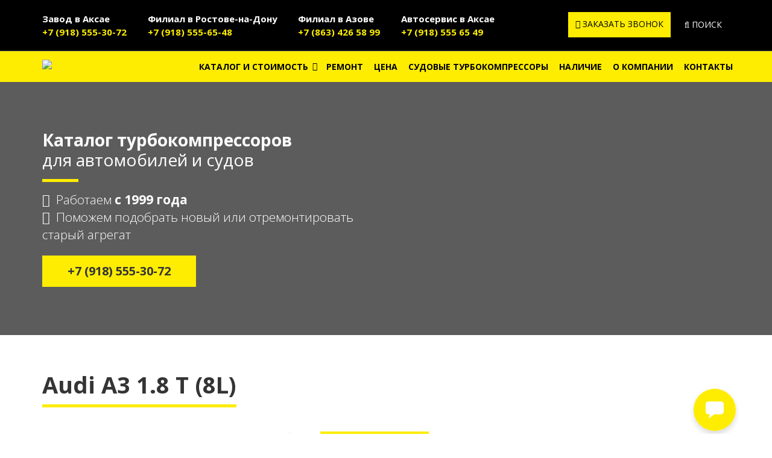

--- FILE ---
content_type: text/html; charset=UTF-8
request_url: https://turbo-ufo.ru/catalog/audi/a3/22739.html
body_size: 12377
content:
<!DOCTYPE html>
<html lang="zxx">
    <head>
		<meta charset="UTF-8">
        <meta http-equiv="Content-Type" content="text/html; charset=UTF-8" />
<meta name="keywords" content="Турбина Audi A3 1.8 T (8L), 06A145704L, 06A145704L, 06A145704LX, 06A145704LV, 06A145704, 06A145703G, 06A145703A, турбина, турбокомпрессор, купить." />
<meta name="description" content="Турбина Audi A3 1.8 T (8L) код 06A145704L в наличии в Ростове-на-Дону и Ростовской области." />
<link href="/bitrix/cache/css/23/idea_turbo/page_9a68893a8ee87088492496ed6aeaaa90/page_9a68893a8ee87088492496ed6aeaaa90_v1.css?1751988413318" type="text/css"  rel="stylesheet" />
<link href="/bitrix/cache/css/23/idea_turbo/template_01a2bbb8a5ada2ffb7d7fdf855e8b958/template_01a2bbb8a5ada2ffb7d7fdf855e8b958_v1.css?17635646782310" type="text/css"  data-template-style="true" rel="stylesheet" />
<script>if(!window.BX)window.BX={};if(!window.BX.message)window.BX.message=function(mess){if(typeof mess==='object'){for(let i in mess) {BX.message[i]=mess[i];} return true;}};</script>
<script>(window.BX||top.BX).message({"JS_CORE_LOADING":"Загрузка...","JS_CORE_NO_DATA":"- Нет данных -","JS_CORE_WINDOW_CLOSE":"Закрыть","JS_CORE_WINDOW_EXPAND":"Развернуть","JS_CORE_WINDOW_NARROW":"Свернуть в окно","JS_CORE_WINDOW_SAVE":"Сохранить","JS_CORE_WINDOW_CANCEL":"Отменить","JS_CORE_WINDOW_CONTINUE":"Продолжить","JS_CORE_H":"ч","JS_CORE_M":"м","JS_CORE_S":"с","JSADM_AI_HIDE_EXTRA":"Скрыть лишние","JSADM_AI_ALL_NOTIF":"Показать все","JSADM_AUTH_REQ":"Требуется авторизация!","JS_CORE_WINDOW_AUTH":"Войти","JS_CORE_IMAGE_FULL":"Полный размер"});</script>

<script src="/bitrix/js/main/core/core.min.js?1751270866230432"></script>

<script>BX.Runtime.registerExtension({"name":"main.core","namespace":"BX","loaded":true});</script>
<script>BX.setJSList(["\/bitrix\/js\/main\/core\/core_ajax.js","\/bitrix\/js\/main\/core\/core_promise.js","\/bitrix\/js\/main\/polyfill\/promise\/js\/promise.js","\/bitrix\/js\/main\/loadext\/loadext.js","\/bitrix\/js\/main\/loadext\/extension.js","\/bitrix\/js\/main\/polyfill\/promise\/js\/promise.js","\/bitrix\/js\/main\/polyfill\/find\/js\/find.js","\/bitrix\/js\/main\/polyfill\/includes\/js\/includes.js","\/bitrix\/js\/main\/polyfill\/matches\/js\/matches.js","\/bitrix\/js\/ui\/polyfill\/closest\/js\/closest.js","\/bitrix\/js\/main\/polyfill\/fill\/main.polyfill.fill.js","\/bitrix\/js\/main\/polyfill\/find\/js\/find.js","\/bitrix\/js\/main\/polyfill\/matches\/js\/matches.js","\/bitrix\/js\/main\/polyfill\/core\/dist\/polyfill.bundle.js","\/bitrix\/js\/main\/core\/core.js","\/bitrix\/js\/main\/polyfill\/intersectionobserver\/js\/intersectionobserver.js","\/bitrix\/js\/main\/lazyload\/dist\/lazyload.bundle.js","\/bitrix\/js\/main\/polyfill\/core\/dist\/polyfill.bundle.js","\/bitrix\/js\/main\/parambag\/dist\/parambag.bundle.js"]);
</script>
<script>BX.Runtime.registerExtension({"name":"ui.dexie","namespace":"BX.DexieExport","loaded":true});</script>
<script>BX.Runtime.registerExtension({"name":"ls","namespace":"window","loaded":true});</script>
<script>BX.Runtime.registerExtension({"name":"fx","namespace":"window","loaded":true});</script>
<script>BX.Runtime.registerExtension({"name":"fc","namespace":"window","loaded":true});</script>
<script>(window.BX||top.BX).message({"LANGUAGE_ID":"ru","FORMAT_DATE":"DD.MM.YYYY","FORMAT_DATETIME":"DD.MM.YYYY HH:MI:SS","COOKIE_PREFIX":"BITRIX_SM","SERVER_TZ_OFFSET":"10800","UTF_MODE":"Y","SITE_ID":"23","SITE_DIR":"\/","USER_ID":"","SERVER_TIME":1765831576,"USER_TZ_OFFSET":0,"USER_TZ_AUTO":"Y","bitrix_sessid":"173f3bea317c8f91acb4e3d2c477328d"});</script>


<script  src="/bitrix/cache/js/23/idea_turbo/kernel_main/kernel_main_v1.js?1751270943158469"></script>
<script src="/bitrix/js/ui/dexie/dist/dexie.bundle.min.js?1751270849102530"></script>
<script src="/bitrix/js/main/core/core_ls.min.js?17422098532683"></script>
<script src="/bitrix/js/main/core/core_frame_cache.min.js?175127086410481"></script>
<script>BX.setJSList(["\/bitrix\/js\/main\/core\/core_fx.js","\/bitrix\/js\/main\/session.js","\/bitrix\/js\/main\/pageobject\/pageobject.js","\/bitrix\/js\/main\/core\/core_window.js","\/bitrix\/js\/main\/date\/main.date.js","\/bitrix\/js\/main\/core\/core_date.js","\/bitrix\/js\/main\/utils.js","\/bitrix\/templates\/idea_turbo\/components\/bitrix\/menu\/horizontal_multilevel_top\/script.js","\/bitrix\/templates\/idea_turbo\/components\/bitrix\/menu\/menu_footer\/script.js"]);</script>
<script>BX.setCSSList(["\/bitrix\/templates\/idea_turbo\/components\/bitrix\/catalog\/turbocatalog_view\/bitrix\/catalog.element\/.default\/style.css","\/bitrix\/templates\/idea_turbo\/components\/bitrix\/menu\/menu_footer\/style.css","\/bitrix\/templates\/idea_turbo\/components\/turbo\/news.list\/footer_news\/style.css","\/bitrix\/templates\/idea_turbo\/styles.css","\/bitrix\/templates\/idea_turbo\/template_styles.css"]);</script>
<link href="https://turbo-ufo.ru/catalog/audi/a3/22739.html" rel="canonical" />



<script  src="/bitrix/cache/js/23/idea_turbo/template_7d67b279a98bd6131bf23f6a1c7677f8/template_7d67b279a98bd6131bf23f6a1c7677f8_v1.js?17512709451407"></script>

		<title>Турбина Audi A3 1.8 T (8L) 06A145704L</title>
        <!-- Mobile Meta -->
        <meta name="viewport" content="width=device-width, initial-scale=1.0">
		<meta name="yandex-verification" content="741138a7625e0694" />
        <!-- Favicon -->
        <link rel="shortcut icon" href="/bitrix/templates/idea_turbo/images/favicon.ico">
		<meta name="yandex-verification" content="0884b8b4da4771a2" />

        <!-- Web Fonts -->
        <link href="https://fonts.googleapis.com/css?family=Open+Sans:300,400,400i,700,700i&amp;subset=latin-ext" rel="stylesheet">
        <link href="https://fonts.googleapis.com/css?family=PT+Serif" rel="stylesheet">

        <!-- Bootstrap core CSS -->
        <link href="/bitrix/templates/idea_turbo/bootstrap/css/bootstrap.css" rel="stylesheet">

        <!-- Font Awesome CSS -->
        <link href="/bitrix/templates/idea_turbo/fonts/font-awesome/css/font-awesome.css" rel="stylesheet">

        <!-- Plugins -->
        <link href="/bitrix/templates/idea_turbo/plugins/magnific-popup/magnific-popup.css" rel="stylesheet">
        <link href="/bitrix/templates/idea_turbo/css/animations.css" rel="stylesheet">
        <link href="/bitrix/templates/idea_turbo/plugins/owl-carousel/assets/owl.carousel.css" rel="stylesheet">
        <link href="/bitrix/templates/idea_turbo/plugins/owl-carousel/assets/owl.theme.default.min.css" rel="stylesheet">
        <link href="/bitrix/templates/idea_turbo/css/swiper.min.css" rel="stylesheet">

        <!-- IDea core CSS file -->
        <link href="/bitrix/templates/idea_turbo/css/style.css?t=1765831576" rel="stylesheet">

        <!-- Color Scheme (In order to change the color scheme, replace the red.css with the color scheme that you prefer)-->
        <link href="/bitrix/templates/idea_turbo/css/skins/yellow.css" rel="stylesheet">

        <!-- Custom css -->
        <link href="/bitrix/templates/idea_turbo/css/custom.css?t=1765831576" rel="stylesheet">


    </head>
    <body class="front">
        <div class="loaderArea">
            <div class="loader">
                <div class='sk-circle-bounce'>
                    <div class='sk-child sk-circle-1'></div>
                    <div class='sk-child sk-circle-2'></div>
                    <div class='sk-child sk-circle-3'></div>
                    <div class='sk-child sk-circle-4'></div>
                    <div class='sk-child sk-circle-5'></div>
                    <div class='sk-child sk-circle-6'></div>
                    <div class='sk-child sk-circle-7'></div>
                    <div class='sk-child sk-circle-8'></div>
                    <div class='sk-child sk-circle-9'></div>
                    <div class='sk-child sk-circle-10'></div>
                    <div class='sk-child sk-circle-11'></div>
                    <div class='sk-child sk-circle-12'></div>
                </div>
            </div>
        </div>
		        <!-- scrollToTop -->
        <!-- ================ -->
        <div class="scrollToTop"><i class="fa fa-angle-up"></i></div>
        <!-- page wrapper start -->
        <!-- ================ -->
        <div class="page-wrapper">

            <!-- header-top start (Add "dark" class to .header-top in order to enable dark header-top e.g <div class="header-top dark">) -->
            <!-- ================ -->
            <div class="header-contacts dark">
                <div class="container">
                    <div class="row">
                        <div class="col-xs-12 col-md-8">
	<div class="container-fluid contacts-btn">
		<div class="row">
			<div class="col-xs-6 left-phone-contacts-container">
				<div class="left-phone-contacts">
					 <!---<span><b>Завод в Азове</b></span> ---> ПН-ПТ 9:00 – 20:00 <span class="phone-number"><strong><b><a href="tel:+79185553072">+7 (918) 555-30-72</a></b></strong></span>
				</div>
			</div>
			<div class="col-xs-6 right-phone-contacts-container">
				<div class="right-phone-contacts">
 <button type="button" class="btn dropdown-toggle black" data-toggle="collapse" data-target="#contactsMobileTop"><i class="fa fa-phone-square"></i> Посмотреть все</button>
				</div>
			</div>
		</div>
	</div>
	<div class="contacts-collapse-wrapper d-lg-block collapse" id="contactsMobileTop">
		<div class="contacts-mobile">
			<ul class="phone-items">
				<li class="phone-item">
				<div>
 <b>Завод в Аксае </b><br>
 <span class="phone-number"><strong><b><a href="tel:+79185553072">+7 (918) 555-30-72</a></b></strong></span>
				</div>
 </li>
				<li class="phone-item">
				<div>
 <b>Филиал в Ростове-на-Дону </b><br>
 <span class="phone-number"><strong><b><a href="tel:+79185556548">+7 (918) 555-65-48</a></b></strong></span> 
				</div>
 </li>

				<li class="phone-item">
				<div>
 <b>Филиал в Азове </b><br>
 <span class="phone-number"><strong><b><a href="tel:+78634265899">+7 (863) 426 58 99</a></b></strong></span>
				</div>
 </li>
			<li class="phone-item">
			<div>
 <b>Автосервис в Аксае</b><br>
 <span class="phone-number"><strong><b><a href="tel:+79185556549">+7 (918) 555 65 49</a>
</b></strong></span>
			</div>
 </li>

			</ul>
		</div>
	</div>
	<div class="contacts">
		<ul class="phone-items">
			<li class="phone-item">
			<div>
 <b>Завод в Аксае</b><br>
 <span class="phone-number"><strong><b><a href="tel:+79185553072">+7 (918) 555-30-72</a></b></strong></span>
			</div>
 </li>
			<li class="phone-item">
			<div>
 <b>Филиал в Ростове-на-Дону</b><br>
 <span class="phone-number"><strong><b><a href="tel:+79185556548">+7 (918) 555-65-48</a></b></strong></span>
			</div>
 </li>			
			<li class="phone-item">
			<div>
 <b>Филиал в Азове</b><br>
 <span class="phone-number"><strong><b><a href="tel:+78634265899">+7 (863) 426 58 99</a>
</b></strong></span>
			</div>
 </li>
			<li class="phone-item">
			<div>
 <b>Автосервис в Аксае</b><br>
 <span class="phone-number"><strong><b><a href="tel:+79185556549">+7 (918) 555 65 49</a>
</b></strong></span>
			</div>
 </li>


		</ul>
	</div>
</div>
 <br>
 
 <style>
	.contacts-mobile .phone-number {
		margin-left: 5px;
	}
 </style>                        <div class="col-xs-12 col-md-4 no-mobile">
                            <div class="btn-container"><a href="" class="btn btn-primary yellow btn-md btn-callback" data-toggle="modal" data-target="#form_callback"><i class="fa fa-phone"></i> Заказать звонок</a>
                                <div class="btn-group dropdown">
                                    <button type="button" class="btn dropdown-toggle btn-search black" data-toggle="dropdown"><i class="fa fa-search"></i> Поиск</button>
                                    <ul class="dropdown-menu dropdown-menu-right dropdown-animation">
                                        <li>
                                            <form role="search" class="search-box" action="/search/" method="GET">
                                                <div class="form-group has-feedback">
                                                    <input type="text" name="search" class="form-control" placeholder="Поиск...">
                                                    <i class="fa fa-search form-control-feedback"></i>
                                                </div>
                                            </form>
                                        </li>
                                    </ul>
                                </div>
                            </div>
                        </div>
                    </div>
                </div>
            </div>
            <!-- header-top end -->

            <!-- header start classes:
                    fixed: fixed navigation mode (sticky menu) e.g. <header class="header fixed clearfix">
                     dark: dark header version e.g. <header class="header dark clearfix">
            ================ -->
            <header class="header fixed clearfix dark">
                <div class="container">
                    <div class="row">
                        <div class="col-md-2 col-xs-12">

                            <!-- header-left start -->
                            <!-- ================ -->
                            <div class="header-left clearfix">
                                <!-- logo -->
                                <div class="logo">
                                    <a href="/">
    <img
            id="logo"
            src="/bitrix/templates/idea_turbo/images/turbo-logo-new.png"
            alt="MainLogo"
    >
</a>                                </div>
                            </div>
                            <!-- header-left end -->
                        </div>
                        <div class="col-md-10 col-xs-12">

                            <!-- header-right start -->
                            <!-- ================ -->
                            <div class="header-right clearfix">

                                <!-- main-navigation start -->
                                <!-- ================ -->
                                <div class="main-navigation animated">

                                    <!-- navbar start -->
                                    <!-- ================ -->
                                    <nav class="navbar navbar-default">
                                        <div class="container-fluid">

                                            <!-- Toggle get grouped for better mobile display -->
                                            <div class="navbar-header">
                                                <button type="button" class="navbar-toggle" data-toggle="collapse" data-target="#navbar-collapse-1">
                                                    <span class="sr-only">Toggle navigation</span>
                                                    <span class="icon-bar"></span>
                                                    <span class="icon-bar"></span>
                                                    <span class="icon-bar"></span>
                                                </button>
                                            </div>

                                            <!-- Collect the nav links, forms, and other content for toggling -->
                                            <div class="collapse navbar-collapse" id="navbar-collapse-1">
                                                <!--'start_frame_cache_LkGdQn'-->
<ul id="horizontal-multilevel-menu" class="nav navbar-nav navbar-right">


	
	
					<li class="dropdown ''"><a href="/catalog/" class="root-item dropdown-toggle" data-toggle="dropdown">Каталог и стоимость</a>	
                            <ul class="dropdown-menu scrollable-menu">
		
	
	

	
	
		
							<li><a href="/catalog/alfa_romeo/">Alfa-Romeo</a></li>
			
		
	
	

	
	
		
							<li><a href="/catalog/alpina/">Alpina</a></li>
			
		
	
	

	
	
		
							<li class="active"><a href="/catalog/audi/">Audi</a></li>
			
		
	
	

	
	
		
							<li><a href="/catalog/bentley/">Bentley</a></li>
			
		
	
	

	
	
		
							<li><a href="/catalog/bmw/">BMW</a></li>
			
		
	
	

	
	
		
							<li><a href="/catalog/cadillac/">Cadillac</a></li>
			
		
	
	

	
	
		
							<li><a href="/catalog/case_ih/">Case-IH</a></li>
			
		
	
	

	
	
		
							<li><a href="/catalog/caterpillar/">Caterpillar</a></li>
			
		
	
	

	
	
		
							<li><a href="/catalog/chevrolet/">Chevrolet</a></li>
			
		
	
	

	
	
		
							<li><a href="/catalog/chrysler/">Chrysler</a></li>
			
		
	
	

	
	
		
							<li><a href="/catalog/citroen/">Citroen</a></li>
			
		
	
	

	
	
		
							<li><a href="/catalog/cummins/">Cummins</a></li>
			
		
	
	

	
	
		
							<li><a href="/catalog/dacia/">Dacia</a></li>
			
		
	
	

	
	
		
							<li><a href="/catalog/daewoo/">Daewoo</a></li>
			
		
	
	

	
	
		
							<li><a href="/catalog/daf/">DAF</a></li>
			
		
	
	

	
	
		
							<li><a href="/catalog/daihatsu/">Daihatsu</a></li>
			
		
	
	

	
	
		
							<li><a href="/catalog/ddc/">DDC</a></li>
			
		
	
	

	
	
		
							<li><a href="/catalog/deutz/">Deutz</a></li>
			
		
	
	

	
	
		
							<li><a href="/catalog/dodge/">Dodge</a></li>
			
		
	
	

	
	
		
							<li><a href="/catalog/ferrari/">Ferrari</a></li>
			
		
	
	

	
	
		
							<li><a href="/catalog/fiat/">Fiat</a></li>
			
		
	
	

	
	
		
							<li><a href="/catalog/ford/">Ford</a></li>
			
		
	
	

	
	
		
							<li><a href="/catalog/gm/">GM</a></li>
			
		
	
	

	
	
		
							<li><a href="/catalog/hanomag/">Hanomag</a></li>
			
		
	
	

	
	
		
							<li><a href="/catalog/hino/">Hino</a></li>
			
		
	
	

	
	
		
							<li><a href="/catalog/hitachi/">Hitachi</a></li>
			
		
	
	

	
	
		
							<li><a href="/catalog/holder/">Holder</a></li>
			
		
	
	

	
	
		
							<li><a href="/catalog/honda/">Honda</a></li>
			
		
	
	

	
	
		
							<li><a href="/catalog/hyundai/">Hyundai</a></li>
			
		
	
	

	
	
		
							<li><a href="/catalog/infiniti/">Infiniti</a></li>
			
		
	
	

	
	
		
							<li><a href="/catalog/isuzu/">Isuzu</a></li>
			
		
	
	

	
	
		
							<li><a href="/catalog/iveco/">Iveco</a></li>
			
		
	
	

	
	
		
							<li><a href="/catalog/jaguar/">Jaguar</a></li>
			
		
	
	

	
	
		
							<li><a href="/catalog/jcb/">JCB</a></li>
			
		
	
	

	
	
		
							<li><a href="/catalog/jeep/">Jeep</a></li>
			
		
	
	

	
	
		
							<li><a href="/catalog/jenbach/">Jenbach</a></li>
			
		
	
	

	
	
		
							<li><a href="/catalog/john_deere/">John-Deere</a></li>
			
		
	
	

	
	
		
							<li><a href="/catalog/kawasaki/">Kawasaki</a></li>
			
		
	
	

	
	
		
							<li><a href="/catalog/khd/">KHD</a></li>
			
		
	
	

	
	
		
							<li><a href="/catalog/kia/">KIA</a></li>
			
		
	
	

	
	
		
							<li><a href="/catalog/komatsu/">Komatsu</a></li>
			
		
	
	

	
	
		
							<li><a href="/catalog/kubota/">Kubota</a></li>
			
		
	
	

	
	
		
							<li><a href="/catalog/lancia/">Lancia</a></li>
			
		
	
	

	
	
		
							<li><a href="/catalog/land_rover/">Land-Rover</a></li>
			
		
	
	

	
	
		
							<li><a href="/catalog/lexus/">Lexus</a></li>
			
		
	
	

	
	
		
							<li><a href="/catalog/liebherr/">Liebherr</a></li>
			
		
	
	

	
	
		
							<li><a href="/catalog/lombardini/">Lombardini</a></li>
			
		
	
	

	
	
		
							<li><a href="/catalog/lotus/">Lotus</a></li>
			
		
	
	

	
	
		
							<li><a href="/catalog/luxgen/">Luxgen</a></li>
			
		
	
	

	
	
		
							<li><a href="/catalog/mack/">Mack</a></li>
			
		
	
	

	
	
		
							<li><a href="/catalog/man/">MAN</a></li>
			
		
	
	

	
	
		
							<li><a href="/catalog/maserati/">Maserati</a></li>
			
		
	
	

	
	
		
							<li><a href="/catalog/mazda/">Mazda</a></li>
			
		
	
	

	
	
		
							<li><a href="/catalog/mclaren/">McLaren</a></li>
			
		
	
	

	
	
		
							<li><a href="/catalog/mercedes_lkw/">Mercedes-LKW</a></li>
			
		
	
	

	
	
		
							<li><a href="/catalog/mercedes_nfz/">Mercedes-NFZ</a></li>
			
		
	
	

	
	
		
							<li><a href="/catalog/mercedes_pkw/">Mercedes-PKW</a></li>
			
		
	
	

	
	
		
							<li><a href="/catalog/mercruiser/">Mercruiser</a></li>
			
		
	
	

	
	
		
							<li><a href="/catalog/mitsubishi/">Mitsubishi</a></li>
			
		
	
	

	
	
		
							<li><a href="/catalog/mtu/">MTU</a></li>
			
		
	
	

	
	
		
							<li><a href="/catalog/mwm/">MWM</a></li>
			
		
	
	

	
	
		
							<li><a href="/catalog/new_holland/">New-Holland</a></li>
			
		
	
	

	
	
		
							<li><a href="/catalog/nissan/">Nissan</a></li>
			
		
	
	

	
	
		
							<li><a href="/catalog/opel/">Opel</a></li>
			
		
	
	

	
	
		
							<li><a href="/catalog/perkins/">Perkins</a></li>
			
		
	
	

	
	
		
							<li><a href="/catalog/peugeot/">Peugeot</a></li>
			
		
	
	

	
	
		
							<li><a href="/catalog/pontiac/">Pontiac</a></li>
			
		
	
	

	
	
		
							<li><a href="/catalog/porsche/">Porsche</a></li>
			
		
	
	

	
	
		
							<li><a href="/catalog/renault_lkw/">Renault-LKW</a></li>
			
		
	
	

	
	
		
							<li><a href="/catalog/rolls_royce/">Rolls-Royce</a></li>
			
		
	
	

	
	
		
							<li><a href="/catalog/rover/">Rover</a></li>
			
		
	
	

	
	
		
							<li><a href="/catalog/saab/">Saab</a></li>
			
		
	
	

	
	
		
							<li><a href="/catalog/scania/">Scania</a></li>
			
		
	
	

	
	
		
							<li><a href="/catalog/schnell/">Schnell</a></li>
			
		
	
	

	
	
		
							<li><a href="/catalog/seat/">Seat</a></li>
			
		
	
	

	
	
		
							<li><a href="/catalog/shibaura/">Shibaura</a></li>
			
		
	
	

	
	
		
							<li><a href="/catalog/skoda/">Skoda</a></li>
			
		
	
	

	
	
		
							<li><a href="/catalog/smart_mcc/">Smart-MCC</a></li>
			
		
	
	

	
	
		
							<li><a href="/catalog/ssang_yong/">Ssang-Yong</a></li>
			
		
	
	

	
	
		
							<li><a href="/catalog/steyr/">Steyr</a></li>
			
		
	
	

	
	
		
							<li><a href="/catalog/subaru/">Subaru</a></li>
			
		
	
	

	
	
		
							<li><a href="/catalog/sumitomo/">Sumitomo</a></li>
			
		
	
	

	
	
		
							<li><a href="/catalog/suzuki/">Suzuki</a></li>
			
		
	
	

	
	
		
							<li><a href="/catalog/tata/">Tata</a></li>
			
		
	
	

	
	
		
							<li><a href="/catalog/toyota/">Toyota</a></li>
			
		
	
	

	
	
		
							<li><a href="/catalog/valtra/">Valtra</a></li>
			
		
	
	

	
	
		
							<li><a href="/catalog/vm/">VM</a></li>
			
		
	
	

	
	
		
							<li><a href="/catalog/volkswagen/">Volkswagen</a></li>
			
		
	
	

	
	
		
							<li><a href="/catalog/volvo_baumaschine/">Volvo-Baumaschine</a></li>
			
		
	
	

	
	
		
							<li><a href="/catalog/volvo_lkw/">Volvo-LKW</a></li>
			
		
	
	

	
	
		
							<li><a href="/catalog/volvo_penta/">Volvo-Penta</a></li>
			
		
	
	

	
	
		
							<li><a href="/catalog/volvo_pkw/">Volvo-PKW</a></li>
			
		
	
	

	
	
		
							<li><a href="/catalog/yanmar/">Yanmar</a></li>
			
		
	
	

	
	
		
							<li><a href="/catalog/zetor/">Zetor</a></li>
			
		
	
	

			</ul></li>	
	
		
							<li><a href="/remont/" class="root-item">Ремонт</a></li>
			
		
	
	

	
	
		
							<li><a href="/price/" class="root-item">Цена</a></li>
			
		
	
	

	
	
		
							<li><a href="/sudovye-turbokompressory/" class="root-item">Судовые турбокомпрессоры</a></li>
			
		
	
	

	
	
		
							<li><a href="/instock/" class="root-item">Наличие</a></li>
			
		
	
	

	
	
		
							<li><a href="/about/" class="root-item">О компании</a></li>
			
		
	
	

	
	
		
							<li><a href="/contacts/" class="root-item">Контакты</a></li>
			
		
	
	


</ul>
<div class="menu-clear-left"></div>
<!--'end_frame_cache_LkGdQn'-->                                            </div>

                                        </div>
                                    </nav>
                                    <!-- navbar end -->

                                </div>
                                <!-- main-navigation end -->

                            </div>
                            <!-- header-right end -->

                        </div>
                    </div>
                </div>
            </header>
<!-- header end -->
    		
    <style>
	.phnbtn {margin-top: 20px; display: inline-block; font-size: 20px; font-weight: 600; background-color: #feed01; padding: 12px 42px;}
	.pt-40 {padding-top:40px}
	.bg-gray {padding: 10px;background: #f1f1f1;border: 1px solid #c5c5c5;}
	.bg-gray h2 span {display: block;font-weight: 600;text-transform: uppercase;}
	.bg-gray a {text-align:center;width:100%}
	.mb-20 {margin-bottom:20px}
	.bg-img-catalog {background:url('/bitrix/templates/idea_turbo//images/mlader.jpg');background-size: cover;}
	.dark-bg {background-color: #000000a3;color: #ffffff;padding:60px 0px}
</style>
<section class="bg-img-catalog">
<div class="dark-bg">
	<div class="container">
		<div class="row">
			<div class="col-md-6">
				<div class="remont-title">
					<h2 style="font-weight: 500"><span style="display:block;font-weight: 600;">Каталог турбокомпрессоров</span> для автомобилей и судов</h2>
					<div class="separator-2" style="background-color:#feed01;width: 60px;"></div>
						<div class="list lead ">
							<div class="item"><i class="fa fa-check pr-10"></i>Работаем <b>с 1999 года</b> </div>
							<div class="item"><i class="fa fa-check pr-10"></i>Поможем подобрать новый или отремонтировать старый агрегат</div>
							<a href="tel:+79185553072" class="phnbtn" style="color: #343434;text-decoration: none;"><span class="phone" style="">+7 (918) 555-30-72</span></a>
						</div>
					</div>
				</div>
				<div class="col-md-6">
					<div class="remont-photo">
						<!----<img src="/bitrix/templates/idea_turbo/images/garrett.jpg" alt=""> ---->
				</div>
			</div>
		</div>
	</div>
	</div>
</section>
<section id="catalog">
<!--'start_frame_cache_CxqOHg'--><div class="main-container">
            <section class="itemContainer">
                <div class="container">
                    <div class="row">
                        <div class="col-md-12">
                            <div class="catalog-element">
                                <h1 class="page-title">
                                    <span itemprop="name">
                                        Audi A3 1.8 T (8L)                                    </span>
                                    <br />
                                </h1>
                                <div class="row">
                                    <div class="col-md-4">
                                                                                        <div class="no_photo">
                                                <img src='/upload/boxes_item.jpg' alt='not_found' itemprop="image">
                                            </div>
                                                   
                                        <hr>
                                        <div class="row">
                                        <div class="col-lg-6">
    <ul class="list">

        <li style="white-space: nowrap;"> <i class="fa fa-phone pr-10"></i> <abbr title="Телефон"></abbr> <a href="tel:+79185553072">+7 (918) 555 30 72</a></li>

    </ul>
</div>
<div class="col-lg-6">
    <ul class="list">

        <li style="white-space: nowrap;"> <i class="fa fa-fax pr-10"></i> <abbr title="Телефон"></abbr><a href="tel:+79185556548">+7 (918) 555 65 48</a></li>

    </ul>
</div>
<div class="col-lg-12">
    <ul class="list">
        <li style="display: flex; flex-wrap: nowrap; align-items: center;"> <i class="fa fa-home pr-10"></i><span style="color: black;">г. Аксай, проспект Ленина, 71В</span></li>
    </ul>
</div><br>                                        </div>
                                        <div class="clearfix"></div>
                                        <hr>
                                    </div>
                                    <aside class="col-md-8">
                                        <div class="sidebar">
                                            <div class="side product-item vertical-divider-left">
                                                <div class="tabs-style-2">
                                                    <!-- Nav tabs -->
                                                    <ul id="BList" class="nav nav-tabs" role="tablist">
                                                        <li id="Link1" class="nav-link active"><a href="#h2tab1" role="tab" data-toggle="tab"><i class="fa fa-file-text-o pr-5"></i> Характеристики</a></li>
                                                        <li id="Link2" class="nav-link"><a href="#h2tab3" role="tab" data-toggle="tab"><i class="fa fa-cubes pr-5"></i>Запросить стоимость</a></li>
                                                        <!--<li id="Link3" class="nav-link"><a href="#h2tab4" role="tab" data-toggle="tab"><i class="fa fa-phone pr-5"></i>  Telefon R?ckruf  </a></li>-->
                                                    </ul>
                                                    <div class="tab-content padding-top-clear padding-bottom-clear">
                                                        <div class="tab-pane fade in active" id="h2tab1">
                                                            <h4 class="space-top"> 
                                                                Audi A3 1.8 T (8L)                                                            </h4>
                                                            <div class="row">
                                                                <div class="col-xs-12">
                                                                                                                                                OEM:&nbsp;06A145704L                                                                            <br />
                                                                                                                                                Двигатель:&nbsp;AGU / ALN / ARZ                                                                            <br />
                                                                                                                                                Объем:&nbsp;1781                                                                            <br />
                                                                                                                                                Мощность:&nbsp;110 KW/150PS                                                                            <br />
                                                                                                                                                Год:&nbsp;Дек.1996 - Июнь.2003<br />
                                                                                                                                    </div>
                                                            </div>
                                                                                                                        <div class="row">
                                                                                                                                <div class="col-xs-6">
                                                                        <h4 class="space-top">Номер по производителю:</h4>
                                                                        <div>
                                                                            <ol style="list-style:square;">
                                                                                                                                                                <li><a href="/search/?search=5303 988 0011"><span>5303 988 0011</span></a></li>
                                                                                                                                                                <li><a href="/search/?search=5303 988 0044"><span>5303 988 0044</span></a></li>
                                                                                                                                                            </ol>
                                                                        </div>
                                                                    </div>
                                                                    <div class="clearfix visible-xs-block"></div>
                                                                                                                                                                                            <div class="col-xs-6">
                                                                        <h4 class="space-top">Список подходящих номеров деталей:</h4>
                                                                        <div>
                                                                            <ol style="list-style:square;">
                                                                                                                                                                <li><a href="/search/?search=06A145704L"><span itemprop="productID">06A145704L</span></a></li>
                                                                                                                                                                <li><a href="/search/?search=06A145704LX"><span itemprop="productID">06A145704LX</span></a></li>
                                                                                                                                                                <li><a href="/search/?search=06A145704LV"><span itemprop="productID">06A145704LV</span></a></li>
                                                                                                                                                                <li><a href="/search/?search=06A145704"><span itemprop="productID">06A145704</span></a></li>
                                                                                                                                                                <li><a href="/search/?search=06A145703G"><span itemprop="productID">06A145703G</span></a></li>
                                                                                                                                                                <li><a href="/search/?search=06A145703A"><span itemprop="productID">06A145703A</span></a></li>
                                                                                                                                                            </ol>
                                                                        </div>
                                                                    </div>
                                                                    <div class="clearfix visible-xs-block"></div>
                                                                                                                        </div>
                                                                                                                            <h4>Товара нет в наличии</h4>
                                                            															
																												<a href="tel:+79185556548" class="btn btn-primary yellow ">
																Запросить стоимость
																<i class="fa fa-cubes pl-10"></i>
															</a>
                                                        </div>
                                                        <div class="tab-pane fade" id="h2tab3">
                                                            <div class="offer-form space-top">
                                                                <form action="/ajax/ajaxOffer.php" id="form-offer">
                                                                        <div class="form-group">
                                                                            <input type="hidden" name="itemName" value="Audi A3 1.8 T (8L)">
                                                                            <input type="hidden" name="itemOem" value="06A145704L">
                                                                            <input type="hidden" name="itemTypeOrd" value="Запросить стоимость">
                                                                        </div>
                                                                        <div class="form-group has-feedback">
                                                                            <label for="firstName">Ваше имя <span class="req-star">*</span></label>
                                                                            <input name="firstName" type="text" class="form-control"/>
                                                                            <i class="fa fa-user form-control-feedback"></i>
                                                                        </div>
                                                                        <div class="form-group has-feedback">
                                                                            <label for="lastName">Ваша фамилия</label>
                                                                            <input name="lastName" type="text" class="form-control"/>
                                                                            <i class="fa fa-user form-control-feedback"></i>
                                                                        </div>
                                                                        <div class="form-group has-feedback">
                                                                            <label for="phone">Ваш номер телефона <span class='req-star'>*</span> </label>
                                                                            <input name="phone" type="text" class="form-control">
                                                                            <i class="fa fa-phone form-control-feedback"></i>
                                                                        </div>
                                                                        <div class="form-group has-feedback">
                                                                            <label for="company">Компания</label>
                                                                            <input name="company" type="text" class="form-control" />
                                                                            <i class="fa fa-industry form-control-feedback"></i>
                                                                        </div>
                                                                        <div class="form-group has-feedback">
                                                                            <label for="email">Ваша почта</label>
                                                                            <input name="email" type="text" class="form-control"/>
                                                                            <i class="fa fa-envelope form-control-feedback"></i>
                                                                        </div>
                                                                        <div class="form-group has-feedback">
                                                                            <label for="textMessage">Сообщение</label>
                                                                            <textarea name="textMessage" rows="6" cols="20" class="form-control"></textarea>
                                                                            <i class="fa fa-pencil form-control-feedback"></i>
                                                                        </div>
                                                                        <div class="form-check">
                                                                            <input type="checkbox" name="checkReview" class="form-check-input" checked value="a1">
                                                                            <label class="form-check-label" for="checkReview">Я согласен на обработку информации</label>
                                                                        </div>
                                                                        <div class="g-recaptcha" data-sitekey="6LdvDK8UAAAAACGCZbZa1BdH7mEUsgQiQqIL6gbb"></div>
                                                                        <div class="form-errors">
                                                                        </div>
                                                                        <div class="form-success">
                                                                        </div>
                                                                        <button type="submit" class="btn btn-primary yellow">Отправить</button>
                                                                </form>
                                                            </div>
                                                        </div>
                                                    </div>
                                                </div>
                                            </div>
                                        </div>
                                    </aside>
                                </div>
                            </div>
                        </div>
                    </div>
                </div>
            </section>
            <br>
    <section class="model-list light-gray-bg" style="padding-top: 25px; padding-bottom: 25px;">
        <div class="container">
            <div class="row">
                <div class="call-to-action">
                    <div class="col-xs-12 text-center">
                        <h2 class="title text-center">Другие турбокомпрессоры для Audi A3 1.8 T (8L)</h2>
                                                                                                        <div class="col-md-3 col-sm-6 masonry-grid-item">
                                <p class="text-center">
                                    <a style="width: 250px" class="btn btn-white btn-animation btn-animation--slide-vertical" href="/catalog/audi/a3/22727.html">
                                        Audi A3 1.9 TDI (8L)<br>
                                        Янв.2000 - Дек.2003                                        <i class="fa fa-folder-open-o pl-10"></i>
                                    </a>
                                </p>
                            </div>
                                                        <div class="col-md-3 col-sm-6 masonry-grid-item">
                                <p class="text-center">
                                    <a style="width: 250px" class="btn btn-white btn-animation btn-animation--slide-vertical" href="/catalog/audi/a3/22728.html">
                                        Audi A3 1.9 TDI (8L)<br>
                                        Янв.2001 - Июнь.2003                                        <i class="fa fa-folder-open-o pl-10"></i>
                                    </a>
                                </p>
                            </div>
                                                        <div class="col-md-3 col-sm-6 masonry-grid-item">
                                <p class="text-center">
                                    <a style="width: 250px" class="btn btn-white btn-animation btn-animation--slide-vertical" href="/catalog/audi/a3/22729.html">
                                        Audi A3 1.9 TDI (8L)<br>
                                        Янв.2000 - Дек.2003                                        <i class="fa fa-folder-open-o pl-10"></i>
                                    </a>
                                </p>
                            </div>
                                                        <div class="col-md-3 col-sm-6 masonry-grid-item">
                                <p class="text-center">
                                    <a style="width: 250px" class="btn btn-white btn-animation btn-animation--slide-vertical" href="/catalog/audi/a3/22730.html">
                                        Audi A3 1.9 TDI (8L)<br>
                                        Янв.2000 - Дек.2003                                        <i class="fa fa-folder-open-o pl-10"></i>
                                    </a>
                                </p>
                            </div>
                                                        <div class="col-md-3 col-sm-6 masonry-grid-item">
                                <p class="text-center">
                                    <a style="width: 250px" class="btn btn-white btn-animation btn-animation--slide-vertical" href="/catalog/audi/a3/22731.html">
                                        Audi A3 1.9 TDI (8L)<br>
                                        Янв.2000 - Дек.2003                                        <i class="fa fa-folder-open-o pl-10"></i>
                                    </a>
                                </p>
                            </div>
                                                        <div class="col-md-3 col-sm-6 masonry-grid-item">
                                <p class="text-center">
                                    <a style="width: 250px" class="btn btn-white btn-animation btn-animation--slide-vertical" href="/catalog/audi/a3/22732.html">
                                        Audi A3 1.9 TDI (8L)<br>
                                        Янв.1998 - Дек.2003                                        <i class="fa fa-folder-open-o pl-10"></i>
                                    </a>
                                </p>
                            </div>
                                                        <div class="col-md-3 col-sm-6 masonry-grid-item">
                                <p class="text-center">
                                    <a style="width: 250px" class="btn btn-white btn-animation btn-animation--slide-vertical" href="/catalog/audi/a3/22733.html">
                                        Audi A3 2.0 TDI (8P/PA)<br>
                                        Май.2003 - Апр.2008                                        <i class="fa fa-folder-open-o pl-10"></i>
                                    </a>
                                </p>
                            </div>
                                                        <div class="col-md-3 col-sm-6 masonry-grid-item">
                                <p class="text-center">
                                    <a style="width: 250px" class="btn btn-white btn-animation btn-animation--slide-vertical" href="/catalog/audi/a3/22734.html">
                                        Audi A3 2.0 TDI (8P/PA)<br>
                                        Май.2008 -                                        <i class="fa fa-folder-open-o pl-10"></i>
                                    </a>
                                </p>
                            </div>
                                                        <div class="col-md-3 col-sm-6 masonry-grid-item">
                                <p class="text-center">
                                    <a style="width: 250px" class="btn btn-white btn-animation btn-animation--slide-vertical" href="/catalog/audi/a3/22735.html">
                                        Audi A3 2.0 TDI (8P/PA)<br>
                                        Апр.2006 - Апр.2008                                        <i class="fa fa-folder-open-o pl-10"></i>
                                    </a>
                                </p>
                            </div>
                                                        <div class="col-md-3 col-sm-6 masonry-grid-item">
                                <p class="text-center">
                                    <a style="width: 250px" class="btn btn-white btn-animation btn-animation--slide-vertical" href="/catalog/audi/a3/22736.html">
                                        Audi A3 1.9 TDI (8L)<br>
                                        Авг.1996 - Июнь.1998                                        <i class="fa fa-folder-open-o pl-10"></i>
                                    </a>
                                </p>
                            </div>
                                                        <div class="col-md-3 col-sm-6 masonry-grid-item">
                                <p class="text-center">
                                    <a style="width: 250px" class="btn btn-white btn-animation btn-animation--slide-vertical" href="/catalog/audi/a3/22737.html">
                                        Audi A3 1.9 TDI (8L)<br>
                                        Янв.1997 - Июнь.2001                                        <i class="fa fa-folder-open-o pl-10"></i>
                                    </a>
                                </p>
                            </div>
                                                        <div class="col-md-3 col-sm-6 masonry-grid-item">
                                <p class="text-center">
                                    <a style="width: 250px" class="btn btn-white btn-animation btn-animation--slide-vertical" href="/catalog/audi/a3/22738.html">
                                        Audi A3 1.9 TDI (8L)<br>
                                        Янв.1996 - Дек.2003                                        <i class="fa fa-folder-open-o pl-10"></i>
                                    </a>
                                </p>
                            </div>
                                                        <div class="col-md-3 col-sm-6 masonry-grid-item">
                                <p class="text-center">
                                    <a style="width: 250px" class="btn btn-white btn-animation btn-animation--slide-vertical" href="/catalog/audi/a3/22740.html">
                                        Audi A3 1.8 T (8L)<br>
                                        Авг.1998 - Ноя.2000                                        <i class="fa fa-folder-open-o pl-10"></i>
                                    </a>
                                </p>
                            </div>
                                                        <div class="col-md-3 col-sm-6 masonry-grid-item">
                                <p class="text-center">
                                    <a style="width: 250px" class="btn btn-white btn-animation btn-animation--slide-vertical" href="/catalog/audi/a3/22741.html">
                                        Audi A3 1.9 TDI (8P/PA)<br>
                                        Янв.2004 -                                        <i class="fa fa-folder-open-o pl-10"></i>
                                    </a>
                                </p>
                            </div>
                                                        <div class="col-md-3 col-sm-6 masonry-grid-item">
                                <p class="text-center">
                                    <a style="width: 250px" class="btn btn-white btn-animation btn-animation--slide-vertical" href="/catalog/audi/a3/22742.html">
                                        Audi A3 1.9 TDI (8P/PA)<br>
                                        Янв.2004 -                                        <i class="fa fa-folder-open-o pl-10"></i>
                                    </a>
                                </p>
                            </div>
                                                        <div class="col-md-3 col-sm-6 masonry-grid-item">
                                <p class="text-center">
                                    <a style="width: 250px" class="btn btn-white btn-animation btn-animation--slide-vertical" href="/catalog/audi/a3/22743.html">
                                        Audi A3 2.0 TFSI (8V)<br>
                                        Апр.2012 -                                        <i class="fa fa-folder-open-o pl-10"></i>
                                    </a>
                                </p>
                            </div>
                                                        <div class="col-md-3 col-sm-6 masonry-grid-item">
                                <p class="text-center">
                                    <a style="width: 250px" class="btn btn-white btn-animation btn-animation--slide-vertical" href="/catalog/audi/a3/22744.html">
                                        Audi A3 1.6 TDI (8P/PA)<br>
                                        Май.2009 -                                        <i class="fa fa-folder-open-o pl-10"></i>
                                    </a>
                                </p>
                            </div>
                                                        <div class="col-md-3 col-sm-6 masonry-grid-item">
                                <p class="text-center">
                                    <a style="width: 250px" class="btn btn-white btn-animation btn-animation--slide-vertical" href="/catalog/audi/a3/22745.html">
                                        Audi A3 2.0 TFSI (8P/PA)<br>
                                        Янв.2003 -                                        <i class="fa fa-folder-open-o pl-10"></i>
                                    </a>
                                </p>
                            </div>
                                                        <div class="col-md-3 col-sm-6 masonry-grid-item">
                                <p class="text-center">
                                    <a style="width: 250px" class="btn btn-white btn-animation btn-animation--slide-vertical" href="/catalog/audi/a3/22746.html">
                                        Audi A3 1.8 T (8L)<br>
                                        Июль.2000 - Июнь.2003                                        <i class="fa fa-folder-open-o pl-10"></i>
                                    </a>
                                </p>
                            </div>
                                                        <div class="col-md-3 col-sm-6 masonry-grid-item">
                                <p class="text-center">
                                    <a style="width: 250px" class="btn btn-white btn-animation btn-animation--slide-vertical" href="/catalog/audi/a3/22747.html">
                                        Audi A3 2.0 TDI (8P/PA)<br>
                                        Май.2003 - Апр.2008                                        <i class="fa fa-folder-open-o pl-10"></i>
                                    </a>
                                </p>
                            </div>
                                                        <div class="col-md-3 col-sm-6 masonry-grid-item">
                                <p class="text-center">
                                    <a style="width: 250px" class="btn btn-white btn-animation btn-animation--slide-vertical" href="/catalog/audi/a3/22748.html">
                                        Audi A3 1.9 TDI (8P/PA)<br>
                                        Дек.2002 - Май.2009                                        <i class="fa fa-folder-open-o pl-10"></i>
                                    </a>
                                </p>
                            </div>
                                                        <div class="col-md-3 col-sm-6 masonry-grid-item">
                                <p class="text-center">
                                    <a style="width: 250px" class="btn btn-white btn-animation btn-animation--slide-vertical" href="/catalog/audi/a3/22749.html">
                                        Audi A3 1.9 TDI (8L)<br>
                                        Ноя.2001 - Май.2003                                        <i class="fa fa-folder-open-o pl-10"></i>
                                    </a>
                                </p>
                            </div>
                                                        <div class="col-md-3 col-sm-6 masonry-grid-item">
                                <p class="text-center">
                                    <a style="width: 250px" class="btn btn-white btn-animation btn-animation--slide-vertical" href="/catalog/audi/a3/22750.html">
                                        Audi A3 1.8 TFSI (8P/PA)<br>
                                        Янв.2003 -                                        <i class="fa fa-folder-open-o pl-10"></i>
                                    </a>
                                </p>
                            </div>
                                                        <div class="col-md-3 col-sm-6 masonry-grid-item">
                                <p class="text-center">
                                    <a style="width: 250px" class="btn btn-white btn-animation btn-animation--slide-vertical" href="/catalog/audi/a3/22751.html">
                                        Audi A3 2.0 TDI (8P/PA)<br>
                                        Май.2008 -                                        <i class="fa fa-folder-open-o pl-10"></i>
                                    </a>
                                </p>
                            </div>
                                                        <div class="col-md-3 col-sm-6 masonry-grid-item">
                                <p class="text-center">
                                    <a style="width: 250px" class="btn btn-white btn-animation btn-animation--slide-vertical" href="/catalog/audi/a3/22752.html">
                                        Audi A3 2.0 TDI (8V)<br>
                                        Май.2012 -                                        <i class="fa fa-folder-open-o pl-10"></i>
                                    </a>
                                </p>
                            </div>
                                                        <div class="col-md-3 col-sm-6 masonry-grid-item">
                                <p class="text-center">
                                    <a style="width: 250px" class="btn btn-white btn-animation btn-animation--slide-vertical" href="/catalog/audi/a3/22753.html">
                                        Audi A3 1.2 TFSI (8V)<br>
                                        Янв.2013 - Апр.2014                                        <i class="fa fa-folder-open-o pl-10"></i>
                                    </a>
                                </p>
                            </div>
                                                        <div class="col-md-3 col-sm-6 masonry-grid-item">
                                <p class="text-center">
                                    <a style="width: 250px" class="btn btn-white btn-animation btn-animation--slide-vertical" href="/catalog/audi/a3/22754.html">
                                        Audi A3 1.4 TSI (8P/PA)<br>
                                        Янв.2007 -                                        <i class="fa fa-folder-open-o pl-10"></i>
                                    </a>
                                </p>
                            </div>
                                                        <div class="col-md-3 col-sm-6 masonry-grid-item">
                                <p class="text-center">
                                    <a style="width: 250px" class="btn btn-white btn-animation btn-animation--slide-vertical" href="/catalog/audi/a3/22755.html">
                                        Audi A3 2.0 TDI (8V)<br>
                                        Май.2013 -                                        <i class="fa fa-folder-open-o pl-10"></i>
                                    </a>
                                </p>
                            </div>
                                                        <div class="col-md-3 col-sm-6 masonry-grid-item">
                                <p class="text-center">
                                    <a style="width: 250px" class="btn btn-white btn-animation btn-animation--slide-vertical" href="/catalog/audi/a3/22756.html">
                                        Audi A3 1.6 TDI (8V)<br>
                                        Авг.2012 - Апр.2014                                        <i class="fa fa-folder-open-o pl-10"></i>
                                    </a>
                                </p>
                            </div>
                                                        <div class="col-md-3 col-sm-6 masonry-grid-item">
                                <p class="text-center">
                                    <a style="width: 250px" class="btn btn-white btn-animation btn-animation--slide-vertical" href="/catalog/audi/a3/22757.html">
                                        Audi A3 1.6 TDI (8V)<br>
                                        Авг.2013 -                                        <i class="fa fa-folder-open-o pl-10"></i>
                                    </a>
                                </p>
                            </div>
                                                        <div class="col-md-3 col-sm-6 masonry-grid-item">
                                <p class="text-center">
                                    <a style="width: 250px" class="btn btn-white btn-animation btn-animation--slide-vertical" href="/catalog/audi/a3/22758.html">
                                        Audi A3 1.8 TFSI (8P)<br>
                                                                                <i class="fa fa-folder-open-o pl-10"></i>
                                    </a>
                                </p>
                            </div>
                                                        <div class="col-md-3 col-sm-6 masonry-grid-item">
                                <p class="text-center">
                                    <a style="width: 250px" class="btn btn-white btn-animation btn-animation--slide-vertical" href="/catalog/audi/a3/22759.html">
                                        Audi A3 1.2 TFSI (8V)<br>
                                        Апр.2014 - Апр.2016                                        <i class="fa fa-folder-open-o pl-10"></i>
                                    </a>
                                </p>
                            </div>
                                                        <div class="col-md-3 col-sm-6 masonry-grid-item">
                                <p class="text-center">
                                    <a style="width: 250px" class="btn btn-white btn-animation btn-animation--slide-vertical" href="/catalog/audi/a3/22760.html">
                                        Audi A3 1.4 TSI (8V1, 8VK)<br>
                                        Апр.2012 -                                        <i class="fa fa-folder-open-o pl-10"></i>
                                    </a>
                                </p>
                            </div>
                                                        <div class="col-md-3 col-sm-6 masonry-grid-item">
                                <p class="text-center">
                                    <a style="width: 250px" class="btn btn-white btn-animation btn-animation--slide-vertical" href="/catalog/audi/a3/22761.html">
                                        Audi A3 1.4 TSI (8V1, 8VK)<br>
                                        Май.2014 -                                        <i class="fa fa-folder-open-o pl-10"></i>
                                    </a>
                                </p>
                            </div>
                                                                        </div>
                </div>
            </div>
        </div>
    </section>
    <section class="description">
        <div class="container">
            <div class="row">
                <div class="main col-md-12">
                                    </div>
            </div>
        </div>
    </section>
    <!--        <div class="container">
            <div class="row">
                <div class="col-md-12">
                    <a class="btn btn-primary" href=""></a>
                </div>
            </div>
        </div>-->
    </div><!--'end_frame_cache_CxqOHg'--></section>
<!--modal callback start-->
<div class="modal fade" id="form_callback" tabindex="-1" role="dialog" aria-labelledby="form_1_Label" aria-hidden="true">
    <div class="modal-dialog" role="document">
        <div class="modal-content">
            <div class="modal-header">
                <h5 class="modal-title" id="form_1_Label">Заказать звонок</h5>
            </div>
            <form action="/ajax/ajaxCallback.php" class="callBack" data-form-id="16">
                <div class="modal-body">
                    <div class="form-group has-feedback">
                        <label for="name">Ваше имя</label>
                        <input name="name" type="text" id="name" class="form-control">
                        <i class="fa fa-user form-control-feedback"></i>
                    </div>
                    <div class="form-group has-feedback">
                        <label for="phone">Ваш номер телефона <span class='req-star'>*</span> </label>
                        <input name="phone" type="text" id="phone" class="form-control">
                        <i class="fa fa-phone form-control-feedback"></i>
                    </div>
                    <div class="form-check">
                        <input type="checkbox" name="checkReview" class="form-check-input" checked value="a1">
                        <label class="form-check-label" for="checkReview">Я согласен на обработку информации</label>
                    </div>
                                        <div class="form-errors">
                        <p class="soglasie">Нельзя отправить без согласия на обработку личной информации!</p>
                        <p class="required">Пожалуйста, заполните все обязательные поля.</p>
                        <p class="captcha">Пожалуйста, введите капчу.</p>
                    </div>
                    <div class="form-success">
                        <div class="send"><p>Отправлено!</p><p>Спасибо, Ваше мнение очень важно.</p></div>
                    </div>
                </div>
                <div class="modal-footer">
                    <button type="button" class="btn btn-secondary close-form" data-dismiss="modal">Закрыть</button>
                    <button type="submit" class="btn btn-primary yellow">Отправить</button>
                </div>
            </form>
        </div>
    </div>
</div>

<style>
    .soglasie, .required, .captcha, .send {
        display: none;
    }

    .soglasie.active, .required.active, .captcha.active, .send.active {
        display: inline;
    }
</style><!--modal end-->

<!--modal review start-->
<div class="modal fade" id="reviewModal" tabindex="-1" role="dialog" aria-labelledby="reviewModalLabel" aria-hidden="true">
    <div class="modal-dialog" role="document">
        <div class="modal-content">
            <div class="modal-header">
                <h5 class="modal-title" id="reviewModalLabel">Оставить отзыв</h5>
            </div>
            <form action="/ajax/ajaxReview.php" style="margin: 0;">
                <div class="modal-body">
                    <div class="form-group has-feedback">
                        <label for="nameReview">Ваше имя <span class='req-star'>*</span></label>
                        <input name="nameReview" type="text" id="nameReview" class="form-control">
                        <i class="fa fa-user form-control-feedback"></i>
                    </div>
                    <div class="form-group has-feedback">
                        <label for="emailReview">Ваша почта <span class='req-star'>*</span></label>
                        <input name="emailReview" type="email" id="emailReview" class="form-control" >
                        <i class="fa fa-envelope form-control-feedback"></i>
                    </div>
                    <div class="form-group has-feedback">
                        <label for="messageReview">Отзыв  <span class='req-star'>*</span></label>
                        <textarea name="messageReview" rows="6" cols="20"  id="messageReview" class="form-control"></textarea>
                        <i class="fa fa-pencil form-control-feedback"></i>
                    </div>
                    <div class="form-group has-feedback">
                        <label for="file">Ваше фото</label>
                        <input name="photoReview" type="file">
                    </div>
                    <div class="form-check">
                        <input type="checkbox" name="checkReview" class="form-check-input" id="checkReview" checked value="a1">
                        <label class="form-check-label" for="checkReview">Я согласен на обработку информации</label>
                    </div>
                    					<div class="form-errors">
                        <p class="soglasie">Нельзя отправить без согласия на обработку личной информации!</p>
                        <p class="required">Пожалуйста, заполните все обязательные поля.</p>
                        <p class="captcha">Пожалуйста, введите капчу.</p>
					</div>
					<div class="form-success">
                        <div class="send">
                            <p>Отправлено!</p><p>Спасибо, Ваше мнение очень важно.</p>
                        </div>
					</div>
                </div>
                <div class="modal-footer">
                    <button type="button" class="btn btn-secondary close-form" data-dismiss="modal">Закрыть</button>
                    <button type="submit" class="btn btn-primary yellow">Отправить</button>
                </div>
            </form>
        </div>
    </div>
</div><!--modal end-->

<!-- footer start (Add "light" class to #footer in order to enable light footer) -->
<!-- ================ -->
<footer id="footer">
    <!-- .footer start -->
    <!-- ================ -->
    <div class="footer dark">
        <div class="container">
            <div class="row">
				<div class="col-sm-6 col-md-3">
					<div class="logo-footer">
						<a href="/"><img id="ctl00_ImageFooter" alt="Logo STK Turbo Technik" src="/bitrix/templates/idea_turbo/images/logo-turbo-new.png" style="width:150px;border-width:0px;margin-top: -10px;" /></a>						
						<!--<p>Информация о магазине подробная или не очень</p>-->
						<div class="footer-content">
						
<ul class="social-links-modern">
    <li class="icon"><a href="whatsapp://send?phone=79185556548&text=" target="_blank"><div class="whatsapp"></div></a></li>
    <li class="icon"><a href="https://t.me/+79185556548" target="_blank"><div class="telegram"></div></a></li>
</ul>    

						</div>
					</div>
					
				</div>
				<div class="col-sm-6 col-md-3">
                    <div class="footer-content">
                        <h2>Контакты</h2>
						<span>
    <ul class="list">
        <li> <i Class="fa fa-home pr-10"></i><a href="https://yandex.ru/maps/?rtext=~47.282252%2C39.852392" target="_blank">г. Аксай, проспект Ленина, 71В</a></li>
        <!--<li> <i Class="fa fa-map-marker pr-10"></i>ул. Такая-то, д. 2</li>-->
        <li> <i Class="fa fa-phone pr-10"></i> <abbr title="Телефон"></abbr> <a href="tel:+78632756549">+7 (863) 426-58-99</a></li>
        <li> <i Class="fa fa-phone pr-10"></i> <abbr title="Телефон"></abbr> <a href="tel:+79185553072">+7 (918) 555-30-72</a></li>
        <!--<li> <i Class="fa fa-fax pr-10"></i> <abbr title="Fax"></abbr> <a href="tel:+79185552631">+7 (918) 555-26-31</a></li>-->
        <li> <i Class="fa fa-envelope pr-10"></i> <abbr title="Email"></abbr><a href="mailto:turbo-centr.ru@ya.ru">turbo-centr.ru@ya.ru</a></li>
    </ul>
</span>				
					</div>
				</div>
				
                				
                <div class="col-sm-6 col-md-3">
                    <div class="footer-content">
                        <h2>Меню</h2>
                    <!--'start_frame_cache_XEVOpk'-->
<nav>
    <ul class="nav nav-pills nav-stacked">

	
	
						<li><a href="/catalog/">Каталог и стоимость</a></li>
		
	
	

	
	
						<li><a href="/remont/">Ремонт</a></li>
		
	
	

	
	
						<li><a href="/price/">Цена</a></li>
		
	
	

	
	
						<li><a href="/sudovye-turbokompressory/">Судовые турбокомпрессоры</a></li>
		
	
	

	
	
						<li><a href="/instock/">Наличие</a></li>
		
	
	

	
	
						<li><a href="/about/">О компании</a></li>
		
	
	

	
	
						<li><a href="/contacts/">Контакты</a></li>
		
	
	

    </ul>   
</nav>
<!--'end_frame_cache_XEVOpk'-->                    </div>
                </div>
                <div class="col-sm-6 col-md-3">
                    <div class="footer-content">
                        <h2>Новости</h2>
                        <!--'start_frame_cache_HI5rEU'--><nav class="news-list">
    <ul class="nav nav-pills nav-stacked">
														<li id="bx_3740326751_27296"><a href="/about/news/27296/">Запуск нового сайта компании «Турбо Центр»</a></li>
													    </ul>
</nav>
<!--'end_frame_cache_HI5rEU'-->
                                <nav class="news-list reviews">
    <ul class="nav nav-pills nav-stacked">
        <li><a href="/about/reviews/">Отзывы</a></li>
    </ul>
</nav>
                    </div>
                </div>
            </div>
            <div class="space-bottom hidden-lg hidden-xs"></div>
        </div>
    </div>
    <!-- .footer end -->

    <!-- .subfooter start -->
    <!-- ================ -->
    <div class="subfooter">
        <div class="container">
            <div class="row">
                <div class="col-md-12">
                    <div class="copyright-footer">
                        <p>© 1999 - 2025 CO LTD Турбо центр.  Все права защищены.</p>
<!--<p>Ростов-на-Дону, Краснодар, Ставрополь</p>-->                    </div>
                </div>
            </div>
        </div>
    </div>
    <!-- .subfooter end -->

	<script>
/**
 * Функция, которая показывает/скрывает iframe
 * и открывает/закрывает чат внутри.
 */
	/*
function toggleChat() {
  const frame = document.getElementById('chatFrame');

  // Если iframe скрыт — показываем и пробуем открыть чат
  if (frame.style.display === 'none') {
    frame.style.display = 'block';

    let attempts = 0;
    const maxAttempts = 20;
    const intervalTime = 300; // 300 мс

    const intervalId = setInterval(() => {
      attempts++;
      const childWindow = frame.contentWindow;
      if (childWindow
          && childWindow.document
          && typeof childWindow.document.telegramFeedback_open === 'function') {
        clearInterval(intervalId);
        // Открываем чат
        childWindow.document.telegramFeedback_open();
      } else if (attempts >= maxAttempts) {
        clearInterval(intervalId);
        console.warn('Чат не успел инициализироваться за отведённое время.');
      }
    }, intervalTime);

  } else {
    // Если iframe уже показан — скрываем
    frame.style.display = 'none';

    // И закрываем чат, если функция доступна
    const childWindow = frame.contentWindow;
    if (childWindow
        && childWindow.document
        && typeof childWindow.document.telegramFeedback_close === 'function') {
      childWindow.document.telegramFeedback_close();
    }
  }
}
*/
</script>

<style>
.btn-o {
    position: fixed;
    right: 60px;
    bottom: 5px;
    z-index: 999;
    color: #1a1a1a;
    background: #fef040;
    border: none;
    padding: 14px 20px;
    cursor: pointer;
}
</style>
</div>
<!-- page-wrapper end -->


<script async src="https://script.click-chat.ru/chat.js?wid=9cb0ffcc-6487-437d-961e-a24a982a8429"></script>

<!-- JavaScript files placed at the end of the document so the pages load faster
================================================== -->
<!-- Jquery and Bootstap core js files -->
<script src="/bitrix/templates/idea_turbo/plugins/jquery.min.js"></script>
<script src="/bitrix/templates/idea_turbo/bootstrap/js/bootstrap.js"></script>

<!--Swiper Slide javascript-->
<script src="/bitrix/templates/idea_turbo/plugins/swiper.min.js"></script>

<!-- Isotope javascript -->
<script src="/bitrix/templates/idea_turbo/plugins/isotope/imagesloaded.pkgd.min.js"></script>
<script src="/bitrix/templates/idea_turbo/plugins/isotope/isotope.pkgd.min.js"></script>

<!-- Owl carousel javascript -->
<script src="/bitrix/templates/idea_turbo/plugins/owl-carousel/owl.carousel.js"></script>

<!-- Magnific Popup javascript -->
<script src="/bitrix/templates/idea_turbo/plugins/magnific-popup/jquery.magnific-popup.min.js"></script>

<!-- Appear javascript -->
<script src="/bitrix/templates/idea_turbo/plugins/appear/jquery.appear.js"></script>

<!-- Count To javascript -->
<script src="/bitrix/templates/idea_turbo/plugins/countTo/jquery.countTo.js"></script>

<!-- Initialization of Plugins -->
<script src="/bitrix/templates/idea_turbo/js/template.js"></script>

<script src="https://api-maps.yandex.ru/2.0/?load=package.standard&lang=ru-RU" type="text/javascript"></script>

<!-- Custom Scripts -->
<script src="/bitrix/templates/idea_turbo/js/custom.js?t=1765831576" type="text/javascript" charset="windows-1251"></script>
<!-- Yandex.Metrika counter -->
<script type="text/javascript" >
    (function(m,e,t,r,i,k,a){m[i]=m[i]||function(){(m[i].a=m[i].a||[]).push(arguments)};
        m[i].l=1*new Date();k=e.createElement(t),a=e.getElementsByTagName(t)[0],k.async=1,k.src=r,a.parentNode.insertBefore(k,a)})
    (window, document, "script", "https://mc.yandex.ru/metrika/tag.js", "ym");

    ym(53387845, "init", {
        clickmap:true,
        trackLinks:true,
        accurateTrackBounce:true,
        webvisor:true
    });
</script>
<noscript><div><img src="https://mc.yandex.ru/watch/53387845" style="position:absolute; left:-9999px;" alt="" /></div></noscript>
<!-- /Yandex.Metrika counter -->
<!-- gcaptcha -->
<script src='https://www.google.com/recaptcha/api.js?hl=ru' async defer></script>
<!-- clic chat -->
<!--<style>
	@media all and (max-width:900px) {
		.dark.header .navbar.navbar-default {margin-bottom:10px}
		.no-mobile {display:none;}
		.header .logo #logo {margin: 0px;max-width:50vw;}
.logo{max-width: 50vw;margin: 0px;left: 0px; position: absolute; top: -10px;z-index: 9;}
		h1 {font-size:30px;}
	}
	@media all and (max-width:321px) {
		h1 {font-size:25px;}
}
</style>-->
</body>
</html>

--- FILE ---
content_type: text/html; charset=utf-8
request_url: https://www.google.com/recaptcha/api2/anchor?ar=1&k=6LdvDK8UAAAAACGCZbZa1BdH7mEUsgQiQqIL6gbb&co=aHR0cHM6Ly90dXJiby11Zm8ucnU6NDQz&hl=ru&v=7gg7H51Q-naNfhmCP3_R47ho&size=normal&anchor-ms=20000&execute-ms=15000&cb=5lmttdq3h8lm
body_size: 49368
content:
<!DOCTYPE HTML><html dir="ltr" lang="ru"><head><meta http-equiv="Content-Type" content="text/html; charset=UTF-8">
<meta http-equiv="X-UA-Compatible" content="IE=edge">
<title>reCAPTCHA</title>
<style type="text/css">
/* cyrillic-ext */
@font-face {
  font-family: 'Roboto';
  font-style: normal;
  font-weight: 400;
  font-stretch: 100%;
  src: url(//fonts.gstatic.com/s/roboto/v48/KFO7CnqEu92Fr1ME7kSn66aGLdTylUAMa3GUBHMdazTgWw.woff2) format('woff2');
  unicode-range: U+0460-052F, U+1C80-1C8A, U+20B4, U+2DE0-2DFF, U+A640-A69F, U+FE2E-FE2F;
}
/* cyrillic */
@font-face {
  font-family: 'Roboto';
  font-style: normal;
  font-weight: 400;
  font-stretch: 100%;
  src: url(//fonts.gstatic.com/s/roboto/v48/KFO7CnqEu92Fr1ME7kSn66aGLdTylUAMa3iUBHMdazTgWw.woff2) format('woff2');
  unicode-range: U+0301, U+0400-045F, U+0490-0491, U+04B0-04B1, U+2116;
}
/* greek-ext */
@font-face {
  font-family: 'Roboto';
  font-style: normal;
  font-weight: 400;
  font-stretch: 100%;
  src: url(//fonts.gstatic.com/s/roboto/v48/KFO7CnqEu92Fr1ME7kSn66aGLdTylUAMa3CUBHMdazTgWw.woff2) format('woff2');
  unicode-range: U+1F00-1FFF;
}
/* greek */
@font-face {
  font-family: 'Roboto';
  font-style: normal;
  font-weight: 400;
  font-stretch: 100%;
  src: url(//fonts.gstatic.com/s/roboto/v48/KFO7CnqEu92Fr1ME7kSn66aGLdTylUAMa3-UBHMdazTgWw.woff2) format('woff2');
  unicode-range: U+0370-0377, U+037A-037F, U+0384-038A, U+038C, U+038E-03A1, U+03A3-03FF;
}
/* math */
@font-face {
  font-family: 'Roboto';
  font-style: normal;
  font-weight: 400;
  font-stretch: 100%;
  src: url(//fonts.gstatic.com/s/roboto/v48/KFO7CnqEu92Fr1ME7kSn66aGLdTylUAMawCUBHMdazTgWw.woff2) format('woff2');
  unicode-range: U+0302-0303, U+0305, U+0307-0308, U+0310, U+0312, U+0315, U+031A, U+0326-0327, U+032C, U+032F-0330, U+0332-0333, U+0338, U+033A, U+0346, U+034D, U+0391-03A1, U+03A3-03A9, U+03B1-03C9, U+03D1, U+03D5-03D6, U+03F0-03F1, U+03F4-03F5, U+2016-2017, U+2034-2038, U+203C, U+2040, U+2043, U+2047, U+2050, U+2057, U+205F, U+2070-2071, U+2074-208E, U+2090-209C, U+20D0-20DC, U+20E1, U+20E5-20EF, U+2100-2112, U+2114-2115, U+2117-2121, U+2123-214F, U+2190, U+2192, U+2194-21AE, U+21B0-21E5, U+21F1-21F2, U+21F4-2211, U+2213-2214, U+2216-22FF, U+2308-230B, U+2310, U+2319, U+231C-2321, U+2336-237A, U+237C, U+2395, U+239B-23B7, U+23D0, U+23DC-23E1, U+2474-2475, U+25AF, U+25B3, U+25B7, U+25BD, U+25C1, U+25CA, U+25CC, U+25FB, U+266D-266F, U+27C0-27FF, U+2900-2AFF, U+2B0E-2B11, U+2B30-2B4C, U+2BFE, U+3030, U+FF5B, U+FF5D, U+1D400-1D7FF, U+1EE00-1EEFF;
}
/* symbols */
@font-face {
  font-family: 'Roboto';
  font-style: normal;
  font-weight: 400;
  font-stretch: 100%;
  src: url(//fonts.gstatic.com/s/roboto/v48/KFO7CnqEu92Fr1ME7kSn66aGLdTylUAMaxKUBHMdazTgWw.woff2) format('woff2');
  unicode-range: U+0001-000C, U+000E-001F, U+007F-009F, U+20DD-20E0, U+20E2-20E4, U+2150-218F, U+2190, U+2192, U+2194-2199, U+21AF, U+21E6-21F0, U+21F3, U+2218-2219, U+2299, U+22C4-22C6, U+2300-243F, U+2440-244A, U+2460-24FF, U+25A0-27BF, U+2800-28FF, U+2921-2922, U+2981, U+29BF, U+29EB, U+2B00-2BFF, U+4DC0-4DFF, U+FFF9-FFFB, U+10140-1018E, U+10190-1019C, U+101A0, U+101D0-101FD, U+102E0-102FB, U+10E60-10E7E, U+1D2C0-1D2D3, U+1D2E0-1D37F, U+1F000-1F0FF, U+1F100-1F1AD, U+1F1E6-1F1FF, U+1F30D-1F30F, U+1F315, U+1F31C, U+1F31E, U+1F320-1F32C, U+1F336, U+1F378, U+1F37D, U+1F382, U+1F393-1F39F, U+1F3A7-1F3A8, U+1F3AC-1F3AF, U+1F3C2, U+1F3C4-1F3C6, U+1F3CA-1F3CE, U+1F3D4-1F3E0, U+1F3ED, U+1F3F1-1F3F3, U+1F3F5-1F3F7, U+1F408, U+1F415, U+1F41F, U+1F426, U+1F43F, U+1F441-1F442, U+1F444, U+1F446-1F449, U+1F44C-1F44E, U+1F453, U+1F46A, U+1F47D, U+1F4A3, U+1F4B0, U+1F4B3, U+1F4B9, U+1F4BB, U+1F4BF, U+1F4C8-1F4CB, U+1F4D6, U+1F4DA, U+1F4DF, U+1F4E3-1F4E6, U+1F4EA-1F4ED, U+1F4F7, U+1F4F9-1F4FB, U+1F4FD-1F4FE, U+1F503, U+1F507-1F50B, U+1F50D, U+1F512-1F513, U+1F53E-1F54A, U+1F54F-1F5FA, U+1F610, U+1F650-1F67F, U+1F687, U+1F68D, U+1F691, U+1F694, U+1F698, U+1F6AD, U+1F6B2, U+1F6B9-1F6BA, U+1F6BC, U+1F6C6-1F6CF, U+1F6D3-1F6D7, U+1F6E0-1F6EA, U+1F6F0-1F6F3, U+1F6F7-1F6FC, U+1F700-1F7FF, U+1F800-1F80B, U+1F810-1F847, U+1F850-1F859, U+1F860-1F887, U+1F890-1F8AD, U+1F8B0-1F8BB, U+1F8C0-1F8C1, U+1F900-1F90B, U+1F93B, U+1F946, U+1F984, U+1F996, U+1F9E9, U+1FA00-1FA6F, U+1FA70-1FA7C, U+1FA80-1FA89, U+1FA8F-1FAC6, U+1FACE-1FADC, U+1FADF-1FAE9, U+1FAF0-1FAF8, U+1FB00-1FBFF;
}
/* vietnamese */
@font-face {
  font-family: 'Roboto';
  font-style: normal;
  font-weight: 400;
  font-stretch: 100%;
  src: url(//fonts.gstatic.com/s/roboto/v48/KFO7CnqEu92Fr1ME7kSn66aGLdTylUAMa3OUBHMdazTgWw.woff2) format('woff2');
  unicode-range: U+0102-0103, U+0110-0111, U+0128-0129, U+0168-0169, U+01A0-01A1, U+01AF-01B0, U+0300-0301, U+0303-0304, U+0308-0309, U+0323, U+0329, U+1EA0-1EF9, U+20AB;
}
/* latin-ext */
@font-face {
  font-family: 'Roboto';
  font-style: normal;
  font-weight: 400;
  font-stretch: 100%;
  src: url(//fonts.gstatic.com/s/roboto/v48/KFO7CnqEu92Fr1ME7kSn66aGLdTylUAMa3KUBHMdazTgWw.woff2) format('woff2');
  unicode-range: U+0100-02BA, U+02BD-02C5, U+02C7-02CC, U+02CE-02D7, U+02DD-02FF, U+0304, U+0308, U+0329, U+1D00-1DBF, U+1E00-1E9F, U+1EF2-1EFF, U+2020, U+20A0-20AB, U+20AD-20C0, U+2113, U+2C60-2C7F, U+A720-A7FF;
}
/* latin */
@font-face {
  font-family: 'Roboto';
  font-style: normal;
  font-weight: 400;
  font-stretch: 100%;
  src: url(//fonts.gstatic.com/s/roboto/v48/KFO7CnqEu92Fr1ME7kSn66aGLdTylUAMa3yUBHMdazQ.woff2) format('woff2');
  unicode-range: U+0000-00FF, U+0131, U+0152-0153, U+02BB-02BC, U+02C6, U+02DA, U+02DC, U+0304, U+0308, U+0329, U+2000-206F, U+20AC, U+2122, U+2191, U+2193, U+2212, U+2215, U+FEFF, U+FFFD;
}
/* cyrillic-ext */
@font-face {
  font-family: 'Roboto';
  font-style: normal;
  font-weight: 500;
  font-stretch: 100%;
  src: url(//fonts.gstatic.com/s/roboto/v48/KFO7CnqEu92Fr1ME7kSn66aGLdTylUAMa3GUBHMdazTgWw.woff2) format('woff2');
  unicode-range: U+0460-052F, U+1C80-1C8A, U+20B4, U+2DE0-2DFF, U+A640-A69F, U+FE2E-FE2F;
}
/* cyrillic */
@font-face {
  font-family: 'Roboto';
  font-style: normal;
  font-weight: 500;
  font-stretch: 100%;
  src: url(//fonts.gstatic.com/s/roboto/v48/KFO7CnqEu92Fr1ME7kSn66aGLdTylUAMa3iUBHMdazTgWw.woff2) format('woff2');
  unicode-range: U+0301, U+0400-045F, U+0490-0491, U+04B0-04B1, U+2116;
}
/* greek-ext */
@font-face {
  font-family: 'Roboto';
  font-style: normal;
  font-weight: 500;
  font-stretch: 100%;
  src: url(//fonts.gstatic.com/s/roboto/v48/KFO7CnqEu92Fr1ME7kSn66aGLdTylUAMa3CUBHMdazTgWw.woff2) format('woff2');
  unicode-range: U+1F00-1FFF;
}
/* greek */
@font-face {
  font-family: 'Roboto';
  font-style: normal;
  font-weight: 500;
  font-stretch: 100%;
  src: url(//fonts.gstatic.com/s/roboto/v48/KFO7CnqEu92Fr1ME7kSn66aGLdTylUAMa3-UBHMdazTgWw.woff2) format('woff2');
  unicode-range: U+0370-0377, U+037A-037F, U+0384-038A, U+038C, U+038E-03A1, U+03A3-03FF;
}
/* math */
@font-face {
  font-family: 'Roboto';
  font-style: normal;
  font-weight: 500;
  font-stretch: 100%;
  src: url(//fonts.gstatic.com/s/roboto/v48/KFO7CnqEu92Fr1ME7kSn66aGLdTylUAMawCUBHMdazTgWw.woff2) format('woff2');
  unicode-range: U+0302-0303, U+0305, U+0307-0308, U+0310, U+0312, U+0315, U+031A, U+0326-0327, U+032C, U+032F-0330, U+0332-0333, U+0338, U+033A, U+0346, U+034D, U+0391-03A1, U+03A3-03A9, U+03B1-03C9, U+03D1, U+03D5-03D6, U+03F0-03F1, U+03F4-03F5, U+2016-2017, U+2034-2038, U+203C, U+2040, U+2043, U+2047, U+2050, U+2057, U+205F, U+2070-2071, U+2074-208E, U+2090-209C, U+20D0-20DC, U+20E1, U+20E5-20EF, U+2100-2112, U+2114-2115, U+2117-2121, U+2123-214F, U+2190, U+2192, U+2194-21AE, U+21B0-21E5, U+21F1-21F2, U+21F4-2211, U+2213-2214, U+2216-22FF, U+2308-230B, U+2310, U+2319, U+231C-2321, U+2336-237A, U+237C, U+2395, U+239B-23B7, U+23D0, U+23DC-23E1, U+2474-2475, U+25AF, U+25B3, U+25B7, U+25BD, U+25C1, U+25CA, U+25CC, U+25FB, U+266D-266F, U+27C0-27FF, U+2900-2AFF, U+2B0E-2B11, U+2B30-2B4C, U+2BFE, U+3030, U+FF5B, U+FF5D, U+1D400-1D7FF, U+1EE00-1EEFF;
}
/* symbols */
@font-face {
  font-family: 'Roboto';
  font-style: normal;
  font-weight: 500;
  font-stretch: 100%;
  src: url(//fonts.gstatic.com/s/roboto/v48/KFO7CnqEu92Fr1ME7kSn66aGLdTylUAMaxKUBHMdazTgWw.woff2) format('woff2');
  unicode-range: U+0001-000C, U+000E-001F, U+007F-009F, U+20DD-20E0, U+20E2-20E4, U+2150-218F, U+2190, U+2192, U+2194-2199, U+21AF, U+21E6-21F0, U+21F3, U+2218-2219, U+2299, U+22C4-22C6, U+2300-243F, U+2440-244A, U+2460-24FF, U+25A0-27BF, U+2800-28FF, U+2921-2922, U+2981, U+29BF, U+29EB, U+2B00-2BFF, U+4DC0-4DFF, U+FFF9-FFFB, U+10140-1018E, U+10190-1019C, U+101A0, U+101D0-101FD, U+102E0-102FB, U+10E60-10E7E, U+1D2C0-1D2D3, U+1D2E0-1D37F, U+1F000-1F0FF, U+1F100-1F1AD, U+1F1E6-1F1FF, U+1F30D-1F30F, U+1F315, U+1F31C, U+1F31E, U+1F320-1F32C, U+1F336, U+1F378, U+1F37D, U+1F382, U+1F393-1F39F, U+1F3A7-1F3A8, U+1F3AC-1F3AF, U+1F3C2, U+1F3C4-1F3C6, U+1F3CA-1F3CE, U+1F3D4-1F3E0, U+1F3ED, U+1F3F1-1F3F3, U+1F3F5-1F3F7, U+1F408, U+1F415, U+1F41F, U+1F426, U+1F43F, U+1F441-1F442, U+1F444, U+1F446-1F449, U+1F44C-1F44E, U+1F453, U+1F46A, U+1F47D, U+1F4A3, U+1F4B0, U+1F4B3, U+1F4B9, U+1F4BB, U+1F4BF, U+1F4C8-1F4CB, U+1F4D6, U+1F4DA, U+1F4DF, U+1F4E3-1F4E6, U+1F4EA-1F4ED, U+1F4F7, U+1F4F9-1F4FB, U+1F4FD-1F4FE, U+1F503, U+1F507-1F50B, U+1F50D, U+1F512-1F513, U+1F53E-1F54A, U+1F54F-1F5FA, U+1F610, U+1F650-1F67F, U+1F687, U+1F68D, U+1F691, U+1F694, U+1F698, U+1F6AD, U+1F6B2, U+1F6B9-1F6BA, U+1F6BC, U+1F6C6-1F6CF, U+1F6D3-1F6D7, U+1F6E0-1F6EA, U+1F6F0-1F6F3, U+1F6F7-1F6FC, U+1F700-1F7FF, U+1F800-1F80B, U+1F810-1F847, U+1F850-1F859, U+1F860-1F887, U+1F890-1F8AD, U+1F8B0-1F8BB, U+1F8C0-1F8C1, U+1F900-1F90B, U+1F93B, U+1F946, U+1F984, U+1F996, U+1F9E9, U+1FA00-1FA6F, U+1FA70-1FA7C, U+1FA80-1FA89, U+1FA8F-1FAC6, U+1FACE-1FADC, U+1FADF-1FAE9, U+1FAF0-1FAF8, U+1FB00-1FBFF;
}
/* vietnamese */
@font-face {
  font-family: 'Roboto';
  font-style: normal;
  font-weight: 500;
  font-stretch: 100%;
  src: url(//fonts.gstatic.com/s/roboto/v48/KFO7CnqEu92Fr1ME7kSn66aGLdTylUAMa3OUBHMdazTgWw.woff2) format('woff2');
  unicode-range: U+0102-0103, U+0110-0111, U+0128-0129, U+0168-0169, U+01A0-01A1, U+01AF-01B0, U+0300-0301, U+0303-0304, U+0308-0309, U+0323, U+0329, U+1EA0-1EF9, U+20AB;
}
/* latin-ext */
@font-face {
  font-family: 'Roboto';
  font-style: normal;
  font-weight: 500;
  font-stretch: 100%;
  src: url(//fonts.gstatic.com/s/roboto/v48/KFO7CnqEu92Fr1ME7kSn66aGLdTylUAMa3KUBHMdazTgWw.woff2) format('woff2');
  unicode-range: U+0100-02BA, U+02BD-02C5, U+02C7-02CC, U+02CE-02D7, U+02DD-02FF, U+0304, U+0308, U+0329, U+1D00-1DBF, U+1E00-1E9F, U+1EF2-1EFF, U+2020, U+20A0-20AB, U+20AD-20C0, U+2113, U+2C60-2C7F, U+A720-A7FF;
}
/* latin */
@font-face {
  font-family: 'Roboto';
  font-style: normal;
  font-weight: 500;
  font-stretch: 100%;
  src: url(//fonts.gstatic.com/s/roboto/v48/KFO7CnqEu92Fr1ME7kSn66aGLdTylUAMa3yUBHMdazQ.woff2) format('woff2');
  unicode-range: U+0000-00FF, U+0131, U+0152-0153, U+02BB-02BC, U+02C6, U+02DA, U+02DC, U+0304, U+0308, U+0329, U+2000-206F, U+20AC, U+2122, U+2191, U+2193, U+2212, U+2215, U+FEFF, U+FFFD;
}
/* cyrillic-ext */
@font-face {
  font-family: 'Roboto';
  font-style: normal;
  font-weight: 900;
  font-stretch: 100%;
  src: url(//fonts.gstatic.com/s/roboto/v48/KFO7CnqEu92Fr1ME7kSn66aGLdTylUAMa3GUBHMdazTgWw.woff2) format('woff2');
  unicode-range: U+0460-052F, U+1C80-1C8A, U+20B4, U+2DE0-2DFF, U+A640-A69F, U+FE2E-FE2F;
}
/* cyrillic */
@font-face {
  font-family: 'Roboto';
  font-style: normal;
  font-weight: 900;
  font-stretch: 100%;
  src: url(//fonts.gstatic.com/s/roboto/v48/KFO7CnqEu92Fr1ME7kSn66aGLdTylUAMa3iUBHMdazTgWw.woff2) format('woff2');
  unicode-range: U+0301, U+0400-045F, U+0490-0491, U+04B0-04B1, U+2116;
}
/* greek-ext */
@font-face {
  font-family: 'Roboto';
  font-style: normal;
  font-weight: 900;
  font-stretch: 100%;
  src: url(//fonts.gstatic.com/s/roboto/v48/KFO7CnqEu92Fr1ME7kSn66aGLdTylUAMa3CUBHMdazTgWw.woff2) format('woff2');
  unicode-range: U+1F00-1FFF;
}
/* greek */
@font-face {
  font-family: 'Roboto';
  font-style: normal;
  font-weight: 900;
  font-stretch: 100%;
  src: url(//fonts.gstatic.com/s/roboto/v48/KFO7CnqEu92Fr1ME7kSn66aGLdTylUAMa3-UBHMdazTgWw.woff2) format('woff2');
  unicode-range: U+0370-0377, U+037A-037F, U+0384-038A, U+038C, U+038E-03A1, U+03A3-03FF;
}
/* math */
@font-face {
  font-family: 'Roboto';
  font-style: normal;
  font-weight: 900;
  font-stretch: 100%;
  src: url(//fonts.gstatic.com/s/roboto/v48/KFO7CnqEu92Fr1ME7kSn66aGLdTylUAMawCUBHMdazTgWw.woff2) format('woff2');
  unicode-range: U+0302-0303, U+0305, U+0307-0308, U+0310, U+0312, U+0315, U+031A, U+0326-0327, U+032C, U+032F-0330, U+0332-0333, U+0338, U+033A, U+0346, U+034D, U+0391-03A1, U+03A3-03A9, U+03B1-03C9, U+03D1, U+03D5-03D6, U+03F0-03F1, U+03F4-03F5, U+2016-2017, U+2034-2038, U+203C, U+2040, U+2043, U+2047, U+2050, U+2057, U+205F, U+2070-2071, U+2074-208E, U+2090-209C, U+20D0-20DC, U+20E1, U+20E5-20EF, U+2100-2112, U+2114-2115, U+2117-2121, U+2123-214F, U+2190, U+2192, U+2194-21AE, U+21B0-21E5, U+21F1-21F2, U+21F4-2211, U+2213-2214, U+2216-22FF, U+2308-230B, U+2310, U+2319, U+231C-2321, U+2336-237A, U+237C, U+2395, U+239B-23B7, U+23D0, U+23DC-23E1, U+2474-2475, U+25AF, U+25B3, U+25B7, U+25BD, U+25C1, U+25CA, U+25CC, U+25FB, U+266D-266F, U+27C0-27FF, U+2900-2AFF, U+2B0E-2B11, U+2B30-2B4C, U+2BFE, U+3030, U+FF5B, U+FF5D, U+1D400-1D7FF, U+1EE00-1EEFF;
}
/* symbols */
@font-face {
  font-family: 'Roboto';
  font-style: normal;
  font-weight: 900;
  font-stretch: 100%;
  src: url(//fonts.gstatic.com/s/roboto/v48/KFO7CnqEu92Fr1ME7kSn66aGLdTylUAMaxKUBHMdazTgWw.woff2) format('woff2');
  unicode-range: U+0001-000C, U+000E-001F, U+007F-009F, U+20DD-20E0, U+20E2-20E4, U+2150-218F, U+2190, U+2192, U+2194-2199, U+21AF, U+21E6-21F0, U+21F3, U+2218-2219, U+2299, U+22C4-22C6, U+2300-243F, U+2440-244A, U+2460-24FF, U+25A0-27BF, U+2800-28FF, U+2921-2922, U+2981, U+29BF, U+29EB, U+2B00-2BFF, U+4DC0-4DFF, U+FFF9-FFFB, U+10140-1018E, U+10190-1019C, U+101A0, U+101D0-101FD, U+102E0-102FB, U+10E60-10E7E, U+1D2C0-1D2D3, U+1D2E0-1D37F, U+1F000-1F0FF, U+1F100-1F1AD, U+1F1E6-1F1FF, U+1F30D-1F30F, U+1F315, U+1F31C, U+1F31E, U+1F320-1F32C, U+1F336, U+1F378, U+1F37D, U+1F382, U+1F393-1F39F, U+1F3A7-1F3A8, U+1F3AC-1F3AF, U+1F3C2, U+1F3C4-1F3C6, U+1F3CA-1F3CE, U+1F3D4-1F3E0, U+1F3ED, U+1F3F1-1F3F3, U+1F3F5-1F3F7, U+1F408, U+1F415, U+1F41F, U+1F426, U+1F43F, U+1F441-1F442, U+1F444, U+1F446-1F449, U+1F44C-1F44E, U+1F453, U+1F46A, U+1F47D, U+1F4A3, U+1F4B0, U+1F4B3, U+1F4B9, U+1F4BB, U+1F4BF, U+1F4C8-1F4CB, U+1F4D6, U+1F4DA, U+1F4DF, U+1F4E3-1F4E6, U+1F4EA-1F4ED, U+1F4F7, U+1F4F9-1F4FB, U+1F4FD-1F4FE, U+1F503, U+1F507-1F50B, U+1F50D, U+1F512-1F513, U+1F53E-1F54A, U+1F54F-1F5FA, U+1F610, U+1F650-1F67F, U+1F687, U+1F68D, U+1F691, U+1F694, U+1F698, U+1F6AD, U+1F6B2, U+1F6B9-1F6BA, U+1F6BC, U+1F6C6-1F6CF, U+1F6D3-1F6D7, U+1F6E0-1F6EA, U+1F6F0-1F6F3, U+1F6F7-1F6FC, U+1F700-1F7FF, U+1F800-1F80B, U+1F810-1F847, U+1F850-1F859, U+1F860-1F887, U+1F890-1F8AD, U+1F8B0-1F8BB, U+1F8C0-1F8C1, U+1F900-1F90B, U+1F93B, U+1F946, U+1F984, U+1F996, U+1F9E9, U+1FA00-1FA6F, U+1FA70-1FA7C, U+1FA80-1FA89, U+1FA8F-1FAC6, U+1FACE-1FADC, U+1FADF-1FAE9, U+1FAF0-1FAF8, U+1FB00-1FBFF;
}
/* vietnamese */
@font-face {
  font-family: 'Roboto';
  font-style: normal;
  font-weight: 900;
  font-stretch: 100%;
  src: url(//fonts.gstatic.com/s/roboto/v48/KFO7CnqEu92Fr1ME7kSn66aGLdTylUAMa3OUBHMdazTgWw.woff2) format('woff2');
  unicode-range: U+0102-0103, U+0110-0111, U+0128-0129, U+0168-0169, U+01A0-01A1, U+01AF-01B0, U+0300-0301, U+0303-0304, U+0308-0309, U+0323, U+0329, U+1EA0-1EF9, U+20AB;
}
/* latin-ext */
@font-face {
  font-family: 'Roboto';
  font-style: normal;
  font-weight: 900;
  font-stretch: 100%;
  src: url(//fonts.gstatic.com/s/roboto/v48/KFO7CnqEu92Fr1ME7kSn66aGLdTylUAMa3KUBHMdazTgWw.woff2) format('woff2');
  unicode-range: U+0100-02BA, U+02BD-02C5, U+02C7-02CC, U+02CE-02D7, U+02DD-02FF, U+0304, U+0308, U+0329, U+1D00-1DBF, U+1E00-1E9F, U+1EF2-1EFF, U+2020, U+20A0-20AB, U+20AD-20C0, U+2113, U+2C60-2C7F, U+A720-A7FF;
}
/* latin */
@font-face {
  font-family: 'Roboto';
  font-style: normal;
  font-weight: 900;
  font-stretch: 100%;
  src: url(//fonts.gstatic.com/s/roboto/v48/KFO7CnqEu92Fr1ME7kSn66aGLdTylUAMa3yUBHMdazQ.woff2) format('woff2');
  unicode-range: U+0000-00FF, U+0131, U+0152-0153, U+02BB-02BC, U+02C6, U+02DA, U+02DC, U+0304, U+0308, U+0329, U+2000-206F, U+20AC, U+2122, U+2191, U+2193, U+2212, U+2215, U+FEFF, U+FFFD;
}

</style>
<link rel="stylesheet" type="text/css" href="https://www.gstatic.com/recaptcha/releases/7gg7H51Q-naNfhmCP3_R47ho/styles__ltr.css">
<script nonce="QTP06CtPagkmc0ZfBMCleQ" type="text/javascript">window['__recaptcha_api'] = 'https://www.google.com/recaptcha/api2/';</script>
<script type="text/javascript" src="https://www.gstatic.com/recaptcha/releases/7gg7H51Q-naNfhmCP3_R47ho/recaptcha__ru.js" nonce="QTP06CtPagkmc0ZfBMCleQ">
      
    </script></head>
<body><div id="rc-anchor-alert" class="rc-anchor-alert"></div>
<input type="hidden" id="recaptcha-token" value="[base64]">
<script type="text/javascript" nonce="QTP06CtPagkmc0ZfBMCleQ">
      recaptcha.anchor.Main.init("[\x22ainput\x22,[\x22bgdata\x22,\x22\x22,\[base64]/[base64]/bmV3IFpbdF0obVswXSk6Sz09Mj9uZXcgWlt0XShtWzBdLG1bMV0pOks9PTM/bmV3IFpbdF0obVswXSxtWzFdLG1bMl0pOks9PTQ/[base64]/[base64]/[base64]/[base64]/[base64]/[base64]/[base64]/[base64]/[base64]/[base64]/[base64]/[base64]/[base64]/[base64]\\u003d\\u003d\x22,\[base64]\x22,\x22bkpRw7bDrsKkb0FnS8OZwqZew7wFw4QqOC5FeBkQAcK+esOXwrrDt8KDwo/Cu0XDgcOHFcKDAcKhEcKiw4zDmcKcw4TClS7CmQMPJV9kRE/DlMO6QcOjIsKBJMKgwoMGIHxSZ3nCmw/Ck35MwozDl35+dMK+wr/Dl8KiwqR/[base64]/CucOGMS9xwofCkztZw4o5w45Gwox3KlsawqEvw6lBUAFiXETDp0DDrsOnUxNAwqIgaCLCglUScsO/PMOCw5zCtQnClMKZw7zCpMOXV8OtYRHCt3lEw5nDqnnDnMOww6oVwq7DkcKVIyHDmz9twqnDhQtbWznDh8K1wqIow6jCgT9qCcKhw4FCwp7DuMKHw4/DnlEtw6PChsKdwodfwpFlJ8OOw5rCmMKBFsO7TcKXworCiMOhw5Zzw7HCgMKiw7tZa8KTTcOXNcOiw57CqlPCusO7AnnDt3vCn3Y0wqjCucO2KMOTwqMlwqMeF103wrowNMK5w6Q4ZUwDwrcpwpzDp27DgcK0PkpEw7zCgx93AsOEworDtcO/wpDCkiHDi8K1aRlgwp3DuDVYFsOfwoBlwqHClsOiw4ZIw6IzwrjChWJOSR/[base64]/DpMODasKnw4pywrTCrSPDtGDDjGx+b8KjbVwFTXRUDcK4AcOXwozChQ/Cr8KHw6trwqDDmg/[base64]/[base64]/[base64]/[base64]/DpcKJOcKDw6vCtMKOwrHCuDgjF8KGf1p6w6h2wqBWwqcaw4xsw57DsmIyJ8OWwqJWw5h0FkUmwrnDnT3DusKPwr7CnT7Dv8OOw4nDmsO+dlhoE0tMH2sPHMOIw7vDosKfw4pIPVwjOcKAwrQ1QmvDjG9HbFzDsg9DEX0Kwr/DjcKHIwpaw5FGw5VZwrjDuGbDgcOIPUHDr8OVw5Nawo42wpstw43CgyR9EsKlP8KewoVSw70rJcOwaxIGCFfCrTTDi8O4wrfDgX1zw63CmlbDtcKhIn3CosOrLMOUw7MXL1TCj0AjeH/DrMK9bcO7wpAHwrp2FQVRw73CncKxKMKtwoVcwovChMKcdMOLVChowrN/MsKRw77Dmk3CoMOsNMO7bHrDvX9GKsOWw4A2w4LDmsKACVFHE1RuwpZYwogAP8Kzw70dwqvCjmNmwofCnH9Xwo/CnCFlVcKnw5LDjcKsw63DmDFVI2zCicOZdhp1ZsKfDRrCiDHCnMOFcHbCjwAfdh7Dl2fCtsOfwr/[base64]/Cg8OtwoHDiU3Cs2Udw7PCqiEsw4XDuUHDq8KVw4pswpDClsOYw6Zuw4BRwo9tw7oSFMK1CMKHIUzDvsOlElgPXMKww4gsw6bDlU7CmCVew5/Cj8O3wpBnIsK7D3HDtsOVGcOSVSLCjFnDusKZfxZxIhrDgcOGY2XCmcOYwrjDuhXCpl/DrMKFwqxICDMMTMOjeU5Gw7UNw5BGSsKaw5N4dEHCgMOYw6/[base64]/CnzMraW8gQ2HDgEnDqk7Dn8KAXiUFasKMwpTDpVDDtEXDrMKNwqjCvsOKwolpw6h2HX/[base64]/Dni/[base64]/[base64]/CuMOARMKfwpjDrsKgEMOswqzCnMOywoA9w6dsW03Dt8OeCyhvwoXCvMOKwoPCt8KrwodLw7DDosOYwqNWw6LCtsOqwr/ChMOtdh8kSSnDnsOmFcKNYAzDrVg+MmfDtFlWw67Dr3PCrcOKw4F6woA6JRkhecO/w5soAUFfwovCqCp5w7HDgsOIcjxywqZlw7LDuMONAMOUw6jDlUM2w4vDhcOKH3LCisKvw57CuDAJE1V0w7tgDcKcCT7CuD/[base64]/wqTDvcK6Kk9Ha8K3LhllKkbCu8KgJ8K3wqDDjsO9b3I+woRDB8KOVcOfLcOOHsK8LsOIwqHDrcOZDXzDkh4jw4bCl8KdbsKEw5lhw4PDucKnLz1rE8OKw5rCssOVVAo0VsO0woFkw6HCqXTCmcOGwrJeUsKRRcO+GcK+wrHCvcO1b2ZRw5Ypw4MCwp3CvV/[base64]/CuX7CuMKRw6rCn8Krw5zDq8O/[base64]/CnkDDtRY7MDLCi14VVMKQFMK7JMOARMOqOMOEWWTDoMK9HsOYw5zDtMKSO8Kow59CPGjCsV/Ckj7Dg8OEw40KNV/CqmrChHYtw49+wqhEwrREUEMNwrwRKsKIw59VwrUvQ33Ck8OPwrXDp8OYwqYRIS7ChQsqQcOGfMObw60Bwo/CqMKBFcOcw7jDqmXDnxzCoUvCsRbDrcKLDH7Dgw5MB3vCmMK3wqvDvcK7wpHCp8OewoPDhjxGZDoVwoXDrDJhSmwUH1s1f8ONwq/[base64]/w4vDh1kZIcKYw4YYfnYSQyVxw7DCt07CiWIpbl3Dp0DCh8KTw4jDmsORw5PCv2BwwqDDiVrCsMO9w57DpSViw7tAccOJw4vCkWd0wp/DtcKfw5lzwoXDkG3DtlbDlGTCpsOYwqfDhhvDkMOOWcOWWSnDiMObR8KrMHtTOMK8O8KWwojDrMK8KMKywo/DosO4AMOWw74mw4rDt8KLwrA5D0TDk8Ohw4dOH8OhQHfDt8O/VS3ChjYBXMOcI2LDkDAYGMOyFcO6Q8KxWCkWXBVcw4XDl1sqwqc4AMOHw6vCuMOBw7VKw7JEwovCn8OjIcKHw6BzcCTDh8O/PMOEwrdJw4s8w6rDgcOpwps7wr7DqcOZw4F3w4zDgcKTwp/Ck8Kbw59BN0TDhMOUWcKmwoDDskttwqvDjE0hw74qw7UlBsKaw4Qlw7R8w5HCkQNNwpDCu8OmaXrCiRwPKB0Fw7FWBsKUbQ4Vw6Vdw6XDtMONDsKbSsK7SUPDrsOwf2/CvsK4IVwANcOCw5PDnwjDhUgTGcKPMXTDkcOgJTQsOcOlw4vDsMOjbBJ7wofChhLDtcKUw4bCicKlw7hiwq7Clgh5w69xwpczw4UHaXXCtsKTwoNtw6JTCXASw5wxG8Oqw5nDvA9ZAcONe8KNFMKiw7nDm8OVPsK4CsKDw6LCuT/DlHDCuRnCkMKGwrvCtcKZYEHDrnFLX8OkwpfCq0VdVixaYjlKZcKkwoVdNj4oClE8w4Qww5UtwoN0H8K3w440AMOqwrYmwoXDoMKkG3MHBB/[base64]/DjcKZM8O4w5fCszwCAsK0Z8Kkw7rCli4LW2zCrBNPecK+D8Kbw4toDy3CosObEANPUQ10QDp8EsOpDz7DtBnDj2knwrPDrXBvw6VcwrzCinjCjCZ+EjnDlMOxRGbDrk0NwofDuXjCg8OQcsKQbiYiw6zCgUTChnQDwr/Cg8OfdcOvLMOCw5XDp8ORRRJwFF7DtMOMCS7CqMOAMcK/CMOJXQPCjmZXwrTDmi/[base64]/DkzbDrT7DuAjChH/[base64]/CiMKOaEZfw7jCjMKGWFIqacKkSz7DpcK4H3zDpMKHwq8nIFsECcOIMMOOCgtlbAXDgl/[base64]/DlMK+FcOlSMKww7PDoA/DpWbCpXFWFHfDgsOfwqrDtRXCs8OVwqlDw6XCjEo2w5vDoywSfcK9TnrDuhnDmWfDuWXDiMO/wqd9H8KVacK7McKjZ8KYwpzCgMKFwo8Zw5pkwp1uFEDCm1/[base64]/TMOmw67CmXIdw63DgMOXwqRIVcKrJsOFw6YcwqXDii3CmcK1wpnCq8KFwpJdw73DsMKgYzthw5PDhcK3wos1TcO4Ej81w6gMQEjCk8Ojw6BdfMOkVAF7w6rCuDdMLmMgWMOQwrzCsEhOw6VwesKwJMOgw4nDuUTCgAzDg8OjEMOFcy/CpcKewoXCuFUmwrpSw7YhAsKAwqMSbA3CgWQqey1sccOYw6bCowU3SwELw7fCoMKWV8KJw5/CvCLCimPCssOmw5EiSw0Ew7UmBcKICcOww6jDsmAId8KSwrdpY8K7wrTDqDTCtkPCnURZaMK0w4JpwohFwpxPNHPDqcOvSlcwE8KTfHoswqwnCW/CksKOwpxCWsORwrQRwr3Dq8KOw5w5w4HCoRLCscOVwoRwwpHCj8KLw49gw6B4A8OMJ8KlSSZNwrnCosOBw7rDtHjDpDIXwo/DrksyGcOgIGVow4gZw4IPIAHDpGdDw7ddwqbCr8KzwrPCsUxCZ8Kfw4rCpMK+N8OhFsO3w7AQwrvChcOKI8OhZcO3dsKycSTCuTFxw6HDlsOyw7bDnWTCmcOVw4lUJi/DjUh3w6JfZnjCoyLDu8OaWkFUe8OQKsKJwp3Dnh10w4zCr2vDul3Du8KDwoUVcEHDqsKNbxFQwqk3wr8pwq3Cm8KDUhdgwqLCpsKSw5s0dFbCgMOcw6vCnXpNw4rDqsKwIxE1e8O6SMKxw4bDkivClsOSwobCssOrGcOvdcKeD8OTw5/CkWDDjFdww4XCgX9MLRNxw6AmdnU4wqnCgkDDvMKiFsOKcsORccOLwpLCksK7YsKvwqbCqsKPPMOvw7DDvsKaIibDhHHDoGLDkhd4aTgmwqPDhRbCkMO/w4jCisOtwotBOsKKwpJnVRhUwqpYw6xTwr7ChGo7wqDCrjonNcOCwpbCnMK5blnCisOhNcObA8Kha0o7MXbCqMOnCsKKwowGwrjCjCEqw7k1w5PCusODbmtOQgkowoXDrRvClWvCn3/DosOgQMKiw6TDo3HDo8OaFk/DshZawpUxecKBw67DhMKYEcKFwrrCgMKfKUPCrF/CgCvCln3Dgz0Ow7tfGsK6YsO5w697e8KmwqjCvMKjw7A1K3nDkMOiNWlvEsOORsODVCrCh27DlMKNw7EdL2HCnxI9wrUaG8KxdUFsw6bCjsOFKsK1wpTCuwAdK8KeX3s1VsKyUBzDoMKBdVbDj8KJwo1hZcKVw4jDmcOHPmUnSSXDi3kKfsK5TCXClsOxwp/ClMOKUMKIw5RrKsK3WsKfS0NMAjLDnA1FwqcCw43DjcO9KcO/[base64]/Dq8OFw7XDv2VGdcOkwqgPw4FKw69CwrLCkGcTbjjDkVPDosOGWMOfwph1wo3Dg8OZwpPDlsOgHXxxXXLDtlYvwrHDqChiBcO5AsKJw4XDpsOjw73Dv8KewqIPV8OEwpDCmsOPd8KRw4EqdsKYwqLChcOJTsKzNj/[base64]/DkMOFwoPDvhTCiWfCssONwotdw4dJw5s0wqAowqXDtQpoJsOnZMOIw5jCnDYsw4F/wpJ4DMONwrTDjSnCncOBR8ONW8Kgw4bDsHHDtlUfwprCucKLw4A3wqdrwqrClcO9bgzDpERIA2jCqirCpzDCn25qDkHDq8OCDC0lwrnCpV/CucOKK8KaT29xf8KcGcOLw6TClknCp8KmSMOvw5HCr8Kjw6lmHQXCncKHw6MMw5/DocOeTMKNXcKuw47CicOuwpVrVMOyMMKza8OowppNw7dQTGhBeybDlMO+K1jCvcOCw7BOwrLDtMOYUD/Dg3Vww6TCil8sb1UBcsO4YsK1GHwew73Dg1J2w5nDmwZjIMKXTQvDs8Oqwpd6wohVwpAbw4DCmcKfw7zDvk3CnxBGw7FtEcOkQ3LCocOoP8OzBRvDggBDw47CkGDCnsOEw6TCun4YNFLCt8Kcw453LsOUwqJpwrzDn2bDtC8Lw7o7w7ofwq/DuDB/[base64]/w4N8w618w7TCpTPDqcODB2PDpsOvwrQbGMK1wrDCpzTChsKBw6YQw6B8BMKoL8OQYsKYIcK7Q8OmcEXDqW3Ci8OfwrzDoQ7ClmQPw6QabXzDlMKuw7TDtMO1bU/DiCfDqcKAw53DrjVCYMK0wph3w5/DmCHDrMKowqIxw6w3X0rCvgoqWmDDt8K7UcKnRcKqwo/[base64]/[base64]/CpsOSw6/Do03DokLCnxrCp3gKCVM1VcOzwoHCvgBeOcOLw6Fnw73DucOnw7Idw6NsHsOCGsKrKzHCisKSw7JeEsKgw69Jwp3CmCbDhsOkAxvCnxAGegnDscKgTcOow7Q/w5LCl8O/w6rCmsKrQsOqwrxYw6zCkCvCrsOGwqvDmcKAwrBDwr9eem9Xw6oYLMOuBsOmwr49w4nDocOPw5M5DRfCgsOIw63CjAvDucK7O8OMw7PCicOSw4TDmcKlw57DjTI9D189HcOXazHDuATDj1lOclo8dMOyw4DDicKlV8Oow7J1L8KaBcK/wpwxwosrWMKAwp4IwrnCnEEwcX8aw7vCnS/DpMKMFWnCpMKiwpVmwpXDrSfDuh4jw6I0A8OEwqI8w44zNjXDjcK2w68zwqjCrHnCh3BrJV/Dq8K5MgQvwrQvwpZ1cxjCmQzCoMK9w7gjw7vDr00iw6cCwpxEHl/CgsKHwpIowrcSwqx+wo9PwoMkwptHZxk/[base64]/CmAUoS8O/[base64]/w43CvzbDmsKdwrlSJ8KtfkrChBIhwpnDosOiWU1TZ8ORI8OmZzfDl8KIGDFpw4Q5PsKgSsKpOFJ/HMOPw7DDplNZwrQhwprCrHjCghXChRsTVXTCqcOiwonCqMKzRkDCnsO7aQsvO1Y5w4jCrcKCa8KpOx7Cm8OGOFBtdCYJw6csbcKswpHCnsORwqs4R8OyHFcKw5PCpzVfMMKTwq/CgRMESTdEw5fCm8OHMsK0wqrDpAFdFcOFXWzCtgvCskAgw7gIGsO2WcKpw4rCvSHDsEwXDsOXwqVqb8Ojw4TDsMKWwrxNMn4RwqjClMOVfCh1SHvCqSkDKcOoXMKYLV1rw7fDmCLDucKme8OTccKRAMO9S8K/KMOvwph3wpxiLgPDrBYYOGHDtSjDogkzwqQYNARucDoCECnCvsKUacOWJ8Kcw5zDpgLCuibDsMO0wq/DrFpxw6TCg8OPw4sGJ8KgaMOAwrbCpjrCjw7DnxMTZ8KpXQ/DpgtSAsKxw688w7tbY8KsazM9w5zCrzV2PAEcw5PClsK4KyjDlMO8wojDj8OKw4s2LWNJwpfCisK9w5lDAcKNw7/DqsKCIcKAw5zCo8Kkwo/[base64]/[base64]/CvMO2V1nDrmDClhTCmTFIFMK5ZsK7YMKlXsK/w5pkQMKYb0tswqZBO8OEw7zDlhAkPXBka3cgw43CusKdwqcreMOFFT0xSz5Qf8OuI2x6Dg9HByR5wpd0YcOIw7UiwoHCiMOJwr5SXyMPHsKSw58/[base64]/DsCHDmALCmzXDklLDrz03wp/CscOlFsKsw7Qgw5RVwpvCrMOSDHtOHBxYwobDucK4w70qwrPCkz7CtR4tOWTCisKrUAXDv8KlB0HDhsOFQlTDmQ3DtMOMVSzClAHDmcK7wqxYScO8Vnlmw79TwrXCg8Ovw4xuWyM1w77DqMK9IMOJwo/[base64]/CgMKMw40nw75Ow51fwpHDjsOiWsOHfsOBw5QMw4QQDsKwbUZzw4zCuRsDw7vCpxwSwqzCjnrChlYew5rDqsOxwqV5FDfDtsOmwoEFOsOFBMO7wpEhBcKZF2IeK2jCo8KjAMKBPsOVaAZRe8K8AMKwW2JeHhXDu8OkwodoYMOHYFlLInBWwr/[base64]/CjMKSHibDk8Kzw5/DkcK/w4LCtsOUScO+w4jDm8OldsKQc8KNwooIDnzCiVhiT8KOw6HDjsKDecOFVMO7w7xiN0PCpQ3DhzNMEzRTcThZe1MtwoFBw7kGwoPCrMK+CcK9w4rDuWZANl8BQ8K9XT7Dh8KGw4rDpsKQXCDCqMOcLCDDqsK/Dm3CogpqwpzCiSkCwrXDqRpYPhvDr8Oid3glSDZawrvDu1hCKB8+w5thPcOTwqETCMOwwrU2w5t7RsOvwrzCpnM5worCt3PCusOUL2zDrMOpJcKUUcKhw5vDn8KsDjsRw5jDoldGB8KBw61Udh3CkAk/w5kUNXlMw6HDnlZWwq/DncOiYMK1wrzCrDrDu14Jw5rDiwRQWyd6IUPClxl9VcKPZxXDr8KjwpF0U3IzwokAw70NFH3Dt8O7cH0XS0kgw5bChMKtKXfCiVvDvjgCFcOJC8KRwpkKw73CqcOBw7XDhMKHw79pQsOpwp1WacOcw6/CjB/CgsOAwp3DhHYSw6zCh37CrCvCgMOhISbDonN5w6zCnitiw4DDpsOzw73DlijCrsOdw4pGwr/[base64]/Cr20te3onwo0Nw6fDmj7ClXBWwrrCuA5SKlvDnmlAw7TCtDPChcOSQGY9FsOHw7fCicKfwqAfdMKmw7nCmznCnQbDpnp9w4AwYmIXw6hTwoI9woEVNMK4SRXDrcObBy3CkVPDqyHDtsK3WgY4w7jCgcO9YDvDhMKhWcKTwr9KcMOXw7kvf35/eRQCworCosO4fMK7w7PDvsO9eMOiw5VLKMOpJQjDuT7DmEDCqsKrwr/CjiIbwo1lN8KSMsKqDcKeP8OGWWvDvMOwwosCADvDgSB4w5nCoChnw7d/alt1w7Fpw7lGw7XDmsKgaMKuSh4Tw6kdMMKhwoPClMOLZX/[base64]/CjiXDm8OREcKQTV3DuBDCngnDo8Otw6PCg8Ouw5HDgAk3wrDDrsK7ZMOmw5FTDcO/TcOow7g9EMOOwrxeZcOfw7vCtTZXIiLCp8K1MBdLwrBRw7LCm8OiNsKTwoQEw5/[base64]/wpYXw4PCtnVTwqIyaifDs8KSH8OZwrrClWc1woB+eGfDkzDDp1JBG8KjDx7DqGTClG/Cj8KJS8KKSRnDr8O6DygYV8OVKGvCqsKpFcO9ZcOEw7YaNyDCl8KhKsO0TMK8woTDtMORw4fCsEzDhEQDIsKwa3PDmMO/wqsawo/DssK8wonDpFMHwpkUw7nCoEDCnHgJAXcfDMO6w5XCisKgJcKROcO+cMO3MSRCbEdxP8Kjw7hyeAfCtsKFwpjDoEthw4PDsVZUBMKjRTDDtcK2w47DosOIUhl/P8ORamfCmS02wobCtcKcMMO2w7zDgAHCpjDDum3Cli7CmsOyw6HDmcKxw518w7vCjRTDksOiDR1tw58YworDmsOIwo7ChMOAwqluwpzDvMKPCU/[base64]/CsMKTFk8lwpwHw4nCjcOGdMK2VMO5wq0ncxbDs2IeZsOrw4haw4/DmsOBasKmwozDgiwcX0nDpMKtw47CthvDucOXYsOaA8OaRxHDisO/wo7Dn8OmwrfDgsKBMCLDgTFCwpgKZsKdBsOmbCfCpzYAVSMJwq7CuWQGczw+eMK0G8K0w7siwoRPPcKOABLCjF/DssK+ElbDhDM6RMKFwovCgk7Dl8KKw4haejvCpsOvwqjDsHtsw5bDgkHCmsOAw5PCr2LDvGnDg8OAw7MpAcOAPMKww7h7T0/DglAkQcKvwpYPwovClEjDv2fCvMKNwoXDshfDtsOhw5jCtMKJZ1YQA8KfwpfDqMOaVj/ChVLCtcKhBHzCtcKafMOcwpXDli3Du8OUw6bCtwxdw5pcw7DCrMOnwqLCs2hUfDLDs1vDpsKKfsKEJChQGw0SVMK+wocRwpXCjWVLw6dowp5rHGRnw55qQ1zCv1/DmhpowrxVw7DCv8K+e8K6Lh8bwr/Cu8KQEwRxwocNw7J/[base64]/Ci8OTw5zDgsOfQj9twpcnwo8zw7jDsy8fwp4jwp/CisORWcKlw7TClULCv8KNIAYuXMKow4jDg1AJfAvCgHLDsjliwrXDm8ObTkPDpFwWIsO0wqzDnE7Dh8O6wrtBwqUBBk8vDVJ7w7jCuMKLwpxvH3zDoTHDjMOAw6PDjiHDmMOFPjzDrcKcOcOSW8Kww7/CgiTCpcOKw5rCn1/[base64]/DisKPw4zCiMODwooRR8KkMQMgw6QpwpZvw4LDkEQ8PcK6w7DDtcOmw7rCucK4wpbDtl5Nw7/CvsO5w6xQM8KXwrN9w7nDiHPCucKGwqzCpSQTw5Maw7rCj0rCrsO/wq1acMKhwpjCo8OnKBrDjTocwrzChGQAKcOcw4xFXUPDqcOFfX/CusOnXsKEKMOGEsKcDFjCgsOdwrvCv8K3w6TCpQpfw4Qiw5drw5stEsKMwrU2fjrCicObY0PCpxMnFyM+VFfDp8KGw5zCm8OfwrXCrnTChRR5NzLCh3tQIsKzw4LDjsOtworDu8K2LcOGW2zDvcK/w5RDw6I2C8OyUMO8EsK8wrFHKDdmU8KFc8OkwqPCsHtoBSvCpMKcGUdlQcKxIsOdSgp/AMKowpxVw4FsGGbCiEsrw6nDvSRRISlbwrnCicK+wrEqV2DDuMKlw7QkTDQKwrgEw6FhI8KxQgTCpMO9wovCvRYnMMOswqN4wq4CXMK/fMODw7BAPGU/MsKzwoLDsgjChwkBwqF/w7zChMK8w49ORXXCvks2w64kwq7Dr8KMO0EtwpXCo2NeIAoXw5XDosKobsOrw5DDn8K3w6zCrsK/w7k1wodjbgdTFMKtw7jDrytuw5rCtcKQPsKSw77Dq8KmwrTDgMOOwrvDt8Khwq3CpCzDskDDqMK3wrtCUsOIwrQTKUDDmQAjAjPDtcKcDcKETMKRw4/DmjNDc8OvLW7DpMKxXcO9wrc3woJ8wrBUP8KYw5hSWcOfdhsXwqp1w5nDoyDDo2s2N0HCvU7DnRF9w4U/wrvDlFM0w6/Dn8KNw747CWPCvWDDl8ONcHLCj8Oiw7cLE8Ovw4XCnXoMwq4KwqHCvcKWw7I+w68WKW3Ct2sCw6tkw6nCicO9Fz7CtTILZWLDvsOIw4QfwqLCgRfChMOUw4/Ch8KJCXw/wrJgw54hE8OGecKyworChsO+wr/[base64]/[base64]/DoEwwwpQzw6rCpwrChVvCqnfDmGxGTcOzMcObIMOiQ0XDjMOwwpRAw5vDk8OFw4vCvMOswqXCmcOlwq3DnsOVw607VHpsYmLCpsKVNGVPwq09w4YKwrrChDfCgMOaOCzDqyPCkErCrW1/TXHDqQldVGgewocLwqIydwPDscOyw5DDnsOsFw1Qw4lGHMKEw50IwodyeMKMw7rCnjMUw4dTwq7DtDRLw7Juw6LCsArCjBjCuMKCwrvChcKRJMKqw7XDg2p5w6hhwrw6wotBZMOIw6lzBVZSBgfDj0fCqMObw73Cpw/DiMKSBAjCpMKxw5LCosKUw5rCosK/wpcgwqQ+wqpMfRRcw5kpwrwmwqfDpwHCgn1RMXEswoPDrBsuwrXCpMKuwo/[base64]/Cl8KjS8OoEE1Sw6Ehw73CqMO1w6jDowcRZ3NCLggPw6VywpUXw7AkQ8KGwqpXwr8kwrDChMOaTMK+CmxDByDCjcKsw7MmU8OQwr5qHcKWw7lTWsOQKsOeLMOvIsKYw7nDijjDoMOOBiN4csOGw69MwrnDtWRCRMOPwpgHOgfCjQ96YQoSGivCjMOlwr/Cg1/ClcOGw4gHw6Rfwqg0F8KMw606w79Bw7/CjlxWOcKFw6oGwpMIwrXCqGkQK3nCucOQByszw7TCk8ONwpnCukvDrcK4HnoEIm8ywqhmwr7DoR/CnVt+wrNKeS7CmMKOT8OCZcKowpTDqMKIw4TCugDDmGw5w7PDh8KxwocdY8K5EG3CrsK8c2PDuj12w5NXwrAKHxTCp1lew77ClsKWwq4sw5kKwrnCqBRnS8KFwq4pwoRcwohvXQTCsWzDpwxRw7/[base64]/[base64]/w5oWw5MEUWXDvMKSHcOeESzDgcKiw6DCvX8DwqJlDHsCwpTDtQnCpsOcw7kXwpEnNXrCoMKpQsOxTmgLOsOcwprDjm/[base64]/bz9KG8KaAsK6w63Dg8OpDcOFZGzDilNdR34HGkQqwobDsMO0TMKUBcOvwoXDsAjDmyzClipow7hfw5bCvDxdHTU/[base64]/Cm10fwpthw7bDvcKETTXCon5MwpMPw67DksOawpDCrWQ8woXCpUwkw6RaFF3DqMKPwr7CiMKQIGlVSURXwqrDhsOMJ1LDmzdww7DCqUwcwqnDkMOBWRXDmxXChybCozPCkMKzHsOQwrQaHcKiQMOsw5c3RMK4w69jOsK/[base64]/CmQbDsMKodMO7BlsVw5TCvcK7wrIMLVd7w7TDqA7CssKlesO8wq9Of0/DnCDDqT8Qwr5TXzdtw4QOw4PDm8KDQGzDqF3DvsOyZDHDnzjDu8Orw65JwqXDlsK3G1zDgRYsIBzCtsOvwoPDmsKJwpVnSMK5R8KLwq47GT5tIsORwqYpwoVhOTBnDBotIMOaw4s3IAkmBSvCoMOEO8K/wqnDrmPCvcK3TjHDrgjCinkEacOjw59QwqvDvsOFwpFuw4VSw64oHmU9DmYgK3HClsKwccKMZgdlCcOqwqJiHMO/wro/WsOKXzFrwpBkCsKDwqfCiMOzZD9qwo00wqnCrUjCmcK+w5o9NybCpMOgw7XCsxI3eMKfwr7CjUvDrcOawoo8w45IZ07DosOmwo/[base64]/[base64]/CrjIHfQYtwpzDhg/DgsOqw4/ChkDDp8OieiDCoMKfT8Oiwo3CiAtTGsKucMOGPMKzBcOVw7PCnkjCocKdfGYFwpdAAsOUM15AH8O3DMKmw7PDp8K6w6rCgsOAFcKcezx7w7nCgMKjw6tlwrzDk0TClcO5wrXCtVXCizbCtEg2w5nColRSw7vCqBfDvUJhwqfDnE/DjsOWSXHDn8O6wrVdZsKrHE4sB8KSw4hrw47Cg8KRw5vCkh0jYMO/w5rDr8ONwqx3wpgcWMOxUWvDonDDvMKQwpPDlMK+wpAGwrLCpC3DoyHCjMKPwoNWYmAbK3nDmC3DmQ/[base64]/Cm8OnBUbCrgMMwrbCjRYAOUfDvCgvbsOva1vCm2ckw5fDtcKKw4YdaQfCp1wSGMKrFcOywozDvQvCqG3Cj8OnQcKxw7fCmMOgw6NwFQfDvsKJRMK+w7NcK8Oaw5MNwrTCmsOfPcKRw4NUw4g7ecODbmXChcOLwqJVw7/[base64]/DvcOsDcKVB8OxZ8Knw64fF2oNwr8QKUfCqzXChcOhw4g3wpURwrUEPA3Cm8Krc1U1wqrDkcOBwoESwp3CjcKVw7UWLgs2w4ZBwoHDssKnKcKSw7Q1MsKCw4ZNesOdw51IbRbCtF3DuHzDnMKYCMOEw5jDoW9gwpYzwo4Dwrdywq5nw5JCwpMxwp7Ck0DCgiLCkj/CqnpQw4gjR8KNw4FiJCgeLCpZwpBrwqAMw7LCmlJeMcKhcsKEBsKFw63DmnhJGcOywr/Cs8KEw6HCvcKIw77DpVRPwpsxMAnDicKVw7FcFMKzUWNUwpN6csO0wozDlX4TwofDvmHDtMKLwqoRODnCm8Ojwp0YGQTCj8ObXsOSa8Ovw50Bw5kWASjDssO7CMO/PsOlEmHDslM1w4PCtsOUF2PDtWfClXdCw7bCghwAJMOgH8KLwrjCjWgjwpLDjh7CsWjCvHrDvFXCohPDvcK4wr8wdMKLUWjDsD7Cn8OgXMOQUyPDkEXCpSfCqy/CnMOEESByw6tIw7DDrcKUw6XDqn/CvMOWw6jCiMO2VCjCuh/[base64]/CucOhfMKcwp7DsMOnw5zCjSvDusOPw4lcCcOsW0dWF8K5N3XDvgJnccOzaMO8w7RCYsOfwovCoERwLHtYwoorwrfCjsKKwrfCocOlFkdbEcOSw6J6w5zCkQJ8IcOewpbCssKnBAhbD8O7wplbwpvDjMONL1nCrV3CrMKlw4lSw7zDg8KhfMK/ICvCqsOGCkvCmMOVwqnDp8KGwrRfw4LCscKPTsOpYMKHbj7DocKMa8KVwrY8eUZuw4/DnMO+AHsiA8O1w4IIwr7DvsOjd8Obw6c1wockbn0Ww6lbw58/Gmlcwo8JwojCv8ObwpnCg8K9VxnDpB3CvMOEwpcJw4wJwow5wp0Bw45Rw6jCr8OlX8ORMcO2L3M+wqnDg8KBwqfCv8Olwrsiw6bCnMOhRgYJMsK/[base64]/CjsKmcMK/w6oQwqXChMKNahXCv30iZcKCwqXCnQzCpWZkaHvCssOjRWXCnGHCiMOpER88FFPCpRzCjsKbWBjDr1zDosO+TsOdw68+w6/DmcO8wol8w5DDgRRcwrzCnjTCqjzDl8Oxw50YXDDCssKGw7nDnxbCqMKPCcOHwrEwH8OaP0XDocKJwp7DnEnDmVhKwqR6GCgbM1YawoYUwqzClmJOPsKEw5V8LcOiw6HClcO+wovDswYSwocpw6xQw5RtTQrDqBQTZcKCw43Dm0nDsRxjAmvCn8O4UMOmw6/DmVDCjDNTwoY9wonCjS3DviDCjMOAJsO9wo0oCFnDjsKwKcKkMcKTQ8O8D8OtVcK/wr7DtFlKwpAMbmR4wpUKwqVBa1N+WcKLKcOqwo/[base64]/wqd4wrPDhypEwq7DkcKjwpxFL8OVQ8Kswrpyw47DlsOyKsKiIlQDw440wrXCr8OrJsOBwrzChMK5w5XCggkbGMKGw6pBdAJsw7zCqD3CoWHCqcKHbBvCsmDCvMO8Vmh+IhUrVsOdw7R/wqAnMgnDmDV2w7HCkHkTwqrDpWrDtcOzJF9xwqolL1Qew5ozbMKlWsOCw7oyDMOORCvCsFRzBBHDj8KWOcKUTnI3SwXDvcO/KFnCr1LDi33DqkR8wqHDhcOJcsOywpTDtcOyw7DCmmwaw4TCqhbCoXPCii17wocow5zDpMKAwqvCqsO9OsK4wqTDnMOgw6PDulJjYBjCtcKbasOywoJ/JEFDw65rJ3zDo8Ogw5DDl8OWK3TCjznDkEjCo8O+woYgRjbDhsOLw5wEw5vCiUN7ccKvw7ZJcELDpiFLw67Ck8KYPcK2FsOGw4A5fcKzw4/CssOxw69YNsKSw5fDvBVnWMKfwr3CrVHChsKgSWRCW8KGNsKyw7N+BcKVwqZ3RFwewqwjwpsHw7DCjhrDkMKYKmoqwrBAw6oNwoJCw6F1B8O3eMO7RcKCwr4Cw4tkw6rDqkEpwodtwq3DqyrCmjxYUlE9wpx/EcKFwqLCn8OjwqjDusKew7ccw59kw4QrwpIKw7bCknLCpMK4EMOgX31pUMKuwqh7HMODcywFPcOcQFjDlwpOw7xICsO6cWLDoSrCr8KxRcOvw7zDsGvDtzfDmAR4KMKsw7nCg0NoXV3Ch8KpNcKrw7kew5p/w7zCvsKvEWUAAmZwaMKSc8O0HcOFf8OXQzVELDFtwokaNcK9YsKIMMOTwpbDncOKw4d+\x22],null,[\x22conf\x22,null,\x226LdvDK8UAAAAACGCZbZa1BdH7mEUsgQiQqIL6gbb\x22,0,null,null,null,1,[21,125,63,73,95,87,41,43,42,83,102,105,109,121],[-1442069,604],0,null,null,null,null,0,null,0,1,700,1,null,0,\[base64]/tzcYADoGZWF6dTZkEg4Iiv2INxgAOgVNZklJNBoZCAMSFR0U8JfjNw7/vqUGGcSdCRmc4owCGQ\\u003d\\u003d\x22,0,0,null,null,1,null,0,0],\x22https://turbo-ufo.ru:443\x22,null,[1,1,1],null,null,null,0,3600,[\x22https://www.google.com/intl/ru/policies/privacy/\x22,\x22https://www.google.com/intl/ru/policies/terms/\x22],\x22YqXQrVQTegqnrAh6jFckA7tVjEcoWkTMS2YmYxIQclY\\u003d\x22,0,0,null,1,1765835179142,0,0,[146,218,157,99,247],null,[68],\x22RC-SKnqIr1Xm7SsLQ\x22,null,null,null,null,null,\x220dAFcWeA5ogXKsKo_utrsYIpgIHhP6BozkAx41bGQ5FGHmZJvStQs1-VGeng8qLsCG1vCVEFTGdh4xlL2axWW2fX331U6v6F-OLg\x22,1765917979232]");
    </script></body></html>

--- FILE ---
content_type: text/css
request_url: https://turbo-ufo.ru/bitrix/cache/css/23/idea_turbo/page_9a68893a8ee87088492496ed6aeaaa90/page_9a68893a8ee87088492496ed6aeaaa90_v1.css?1751988413318
body_size: 202
content:


/* Start:/bitrix/templates/idea_turbo/components/bitrix/catalog/turbocatalog_view/bitrix/catalog.element/.default/style.css?155360350532*/
.catalog-price {
	 color:red;
}

/* End */
/* /bitrix/templates/idea_turbo/components/bitrix/catalog/turbocatalog_view/bitrix/catalog.element/.default/style.css?155360350532 */


--- FILE ---
content_type: text/css
request_url: https://turbo-ufo.ru/bitrix/cache/css/23/idea_turbo/template_01a2bbb8a5ada2ffb7d7fdf855e8b958/template_01a2bbb8a5ada2ffb7d7fdf855e8b958_v1.css?17635646782310
body_size: 671
content:


/* Start:/bitrix/templates/idea_turbo/components/bitrix/menu/menu_footer/style.css?1553508703842*/
div.menu-sitemap-tree
{
	font-size:100%;
}

div.menu-sitemap-tree ul
{
	list-style-type: none;
	margin: 0; 
	padding: 0 1em 0 0;
}

div.menu-sitemap-tree ul ul
{
	width: auto;
	margin:-0.75em 0 0 0;
	padding: 0 0 0 0.75em;
}

div.menu-sitemap-tree li
{
	margin: 0 0 -0.85em 0;
	padding:0;
}

div.menu-sitemap-tree li li
{
	margin: 0 0 -0.85em 0.5em; 
	padding:0;
}

div.menu-sitemap-tree li.close ul
{
	display: none;
}

div.menu-sitemap-tree div.item-text
{
	position:relative;
	top:-19px;left:19px;
}

/*Icons*/
div.folder, div.page
{
	background-repeat:no-repeat;
	width:17px;
	height:17px;
	vertical-align:top;
}
div.folder{cursor:pointer; cursor: hand;background-image:url(/bitrix/templates/idea_turbo/components/bitrix/menu/menu_footer/images/folder_open.gif);}
div.menu-sitemap-tree li.close div.folder{background-image:url(/bitrix/templates/idea_turbo/components/bitrix/menu/menu_footer/images/folder_close.gif);}
div.page{background-image:url(/bitrix/templates/idea_turbo/components/bitrix/menu/menu_footer/images/page.gif);}
/* End */


/* Start:/bitrix/templates/idea_turbo/components/turbo/news.list/footer_news/style.css?1553509935108*/
div.news-list img.preview_picture
{
	float:left;
	margin:0 4px 6px 0;
}
.news-date-time {
	color:#486DAA;
}

/* End */


/* Start:/bitrix/templates/idea_turbo/styles.css?175198778583*/
.name_link {
	text-decoration: none !important;
    color: #666666 !important;
}
/* End */


/* Start:/bitrix/templates/idea_turbo/template_styles.css?1763564673373*/
.text-align-center { text-align: center }

.remont-adv .overlay-container img {
	margin: 0 auto;
}

.page-wrapper {
	background-image: url(/bitrix/templates/idea_turbo/images/bg-main.jpg);
}

.rgRow img {
	display: inline;
}

.page-wrapper { 
    background-size: contain;
    background-repeat: repeat-y;
}	
	

@media (min-width: 768px) {
.brand-item {
	height: 110px;
}
}
/* End */
/* /bitrix/templates/idea_turbo/components/bitrix/menu/menu_footer/style.css?1553508703842 */
/* /bitrix/templates/idea_turbo/components/turbo/news.list/footer_news/style.css?1553509935108 */
/* /bitrix/templates/idea_turbo/styles.css?175198778583 */
/* /bitrix/templates/idea_turbo/template_styles.css?1763564673373 */


--- FILE ---
content_type: text/css
request_url: https://turbo-ufo.ru/bitrix/templates/idea_turbo/css/style.css?t=1765831576
body_size: 21456
content:
@charset "UTF-8";
/**
 * Version: 1.8
 * File Description:Main CSS file of the template
 *
 * TABLE OF CONTENTS
 *
 * 1) Typography
 * 2) Layout
 * 3) Sections
 * 4) Pages (blog, about etc)
 * 5) Template Components
 * 6) Navigations
 * 7) Blocks/Widgets
 * 8) Main Slideshow
 * 9) Owl carousel
 * 10) IE 8 Support
 */
/* 1 Typography
----------------------------------------------------------------------------- */
html {
	height: 100%;
}

body {
	font-family: "Open Sans", sans-serif;
	font-size: 15px;
	line-height: 1.5;
	color: #666666;
	background-color: #ffffff;
}

body.full-height,
body.full-height .page-wrapper {
	background-color: #fafafa;
	min-height: 100%;
}

h1,
h2,
h3,
h4,
h5,
h6 {
	color: #343434;
	line-height: 1.2;
}

h1 a,
h2 a,
h3 a,
h4 a,
h5 a,
h6 a {
	color: #343434;
}

h1 {
	font-size: 38px;
	font-weight: 700;
}

h2 {
	font-size: 28px;
	margin-bottom: 15px;
}

h3 {
	font-size: 22px;
}

h4 {
	font-size: 18px;
	font-weight: 700;
}

h5 {
	font-size: 16px;
	text-transform: uppercase;
	font-weight: 700;
}

h6 {
	font-weight: 700;
}

/* Medium devices (desktops, tablets, 992px and up) */
@media (min-width: 992px) {
	.title {
		margin-top: 0;
	}
}

.sidebar .title {
	margin-bottom: 15px;
	margin-top: 20px;
	position: relative;
}

.page-header {
	margin-top: 20px;
	padding-top: 20px;
}

p {
	margin-bottom: 20px;
}

a {
	color: #e84c3d;
	-webkit-transition: all 0.2s ease-in-out;
	-o-transition: all 0.2s ease-in-out;
	transition: all 0.2s ease-in-out;
}

a:hover {
	color: #cd3c2e;
}

a:focus, a:active {
	outline: none;
	color: #cd3c2e;
}

.no-trans * {
	-webkit-transition: none !important;
	-o-transition: none !important;
	transition: none !important;
}

img {
	display: block;
	max-width: 100%;
	height: auto;
}

blockquote {
	border-left: none;
	display: block;
	margin: 20px auto 20px;
	font-size: 16px;
	position: relative;
	padding: 10px 10px 10px 0px;
	margin-left: 40px;
}

blockquote:after {
	content: "“";
	width: 25px;
	height: 25px;
	line-height: 64px;
	font-size: 64px;
	font-family: "PT Serif", serif;
	position: absolute;
	top: 12px;
	left: -45px;
}

.blockquote:before {
	font-family: "PT Serif", serif;
	content: "“";
	font-size: 40px;
}

blockquote.inline {
	padding: 0;
}

blockquote.inline p {
	width: 60%;
	display: inline-block;
	margin: 0;
}

blockquote.inline footer {
	width: 37%;
	display: inline-block;
	padding-left: 5px;
}

blockquote.inline:after {
	top: 0;
}

mark,
.mark {
	background-color: #e84c3d;
	color: #ffffff;
}

pre {
	padding: 20px;
	-webkit-border-radius: 0px;
	-moz-border-radius: 0px;
	border-radius: 0px;
}

.text-muted {
	color: #999999;
}

.text-default {
	color: #e84c3d;
}

.well {
	-webkit-border-radius: 0px;
	-moz-border-radius: 0px;
	border-radius: 0px;
	background-color: #f3f3f3;
	-webkit-box-shadow: inset 0 1px 2px rgba(0, 0, 0, 0.05);
	box-shadow: inset 0 1px 2px rgba(0, 0, 0, 0.05);
}

.icons-page i {
	color: #333;
	font-size: 20px;
}

hr.dark,
#footer .footer hr {
	border-color: #333333;
}

#footer.light hr {
	border-color: #dddddd;
}

/* Lists
---------------------------------- */
ul {
	list-style: square;
}

.list-icons,
.list {
	list-style: none;
	padding: 0;
}

.list-icons li,
.list li {
	padding: 5px 0;
}

.list-icons li i {
	width: 25px;
	text-align: center;
}

.list li .vertical-divider {
	padding-right: 15px;
	position: relative;
}

.list li .vertical-divider:after {
	position: absolute;
	content: "";
	height: 60%;
	width: 1px;
	background-color: #CECECE;
	right: 9px;
	top: 5px;
}

.list-inline {
	margin-top: 9px;
	margin-bottom: 8px;
}

/* Tables
---------------------------------- */
.table:not(.table-bordered) {
	border-bottom: 2px solid #f3f3f3;
}

.table > thead > tr > th {
	vertical-align: bottom;
	border-bottom: 1px solid #e84c3d;
	background-color: #e84c3d;
	color: #fff;
}

.table-bordered {
	border-color: #e84c3d;
}

tbody {
	background-color: #ffffff;
}

.table > thead > tr > th,
.table > tbody > tr > th,
.table > tfoot > tr > th,
.table > thead > tr > td,
.table > tbody > tr > td,
.table > tfoot > tr > td {
	padding: 8px 15px;
	border-top: 1px solid #f3f3f3;
}

.table-striped tbody {
	background-color: #fafafa;
}

.table-striped > tbody > tr:nth-child(odd) > td,
.table-striped > tbody > tr:nth-child(odd) > th {
	background-color: #f1f1f1;
}

.table-striped.table > tbody > tr > td {
	border-color: #e8e8e8;
}

.table-bordered > thead > tr > th,
.table-bordered > tbody > tr > th,
.table-bordered > tfoot > tr > th,
.table-bordered > thead > tr > td,
.table-bordered > tbody > tr > td,
.table-bordered > tfoot > tr > td {
	border-color: #f3f3f3;
}

.dl-horizontal dd {
	margin-bottom: 10px;
}

.dark .table:not(.table-bordered) {
	border-bottom: 2px solid #515151;
}

.dark .table > thead > tr > th {
	border-bottom: 1px solid #27272a;
	background-color: #27272a;
	color: #cdcdcd;
}

.dark tbody {
	background-color: transparent;
}

.dark .table > thead > tr > th,
.dark .table > tbody > tr > th,
.dark .table > tfoot > tr > th,
.dark .table > thead > tr > td,
.dark .table > tbody > tr > td,
.dark .table > tfoot > tr > td {
	border-top: 1px solid #515151;
}

.dark .table-hover > tbody > tr:hover {
	background-color: #27272a;
}

/* Small devices (tablets, 768px and up) */
@media (min-width: 768px) {
	.dl-horizontal dd {
		margin-left: 150px;
	}

	.dl-horizontal dt {
		max-width: 120px;
	}
}

/* 2 Layout
----------------------------------------------------------------------------- */
.page-wrapper {
	background-color: #ffffff;
}

.header-top {
	background-color: #f1f1f1;
	border-bottom: 1px solid #dadada;
	-webkit-box-shadow: 0 -1px 3px rgba(0, 0, 0, 0.03) inset;
	box-shadow: 0 -1px 3px rgba(0, 0, 0, 0.03) inset;
}

.header-top.dark {
	background-color: #27272a;
	border-bottom: 1px solid #000000;
	color: #cdcdcd;
}

.header-top.banner {
	padding: 0;
	-webkit-box-shadow: none;
	box-shadow: none;
	border-bottom: none;
}

.header {
	padding: 20px 0;
	border-bottom: 1px solid #eaeaea;
	background-color: #ffffff;
}

.header.dark {
	background-color: #36373C;
	border-top: 1px solid #515151;
	border-bottom-color: transparent !important;
}

.header.header-small {
	padding: 10px 0;
}

.banner {
	background-color: #f1f1f1;
	border-bottom: 1px solid #eaeaea;
}

.page-intro {
	padding: 10px 0;
	-webkit-box-shadow: 0 -1px 2px rgba(0, 0, 0, 0.06) inset;
	box-shadow: 0 -1px 2px rgba(0, 0, 0, 0.06) inset;
	background-color: #fafafa;
	border-bottom: 1px solid #dadada;
}

.banner + .page-intro {
	margin-top: -56px !important;
	position: relative;
	background-color: rgba(250, 250, 250, 0.9);
	z-index: 2;
}


.page-top {
	padding: 40px 0;
}

.main-container {
	padding: 40px 0;
}

.full-height .main-container {
	padding-top: 80px;
}

.section {
	padding: 25px 0;
}

.footer-top.light-gray-bg {
	border-top: 1px solid #f1f1f1;
}

.footer {
	padding: 30px 0;
	background-color: #262626;
	border-top: 1px solid #3a3a3a;
	border-bottom: 1px solid #333333;
}

.subfooter {
	padding: 25px 0;
	background-color: #000000;
}

.block {
	padding-bottom: 40px;
}

.sidebar .block:first-child {
	margin-top: 2px;
}

@media (min-width: 768px) {
	:not(.fixed-header-on) .header.transparent {
		position: absolute;
		width: 100%;
		z-index: 30;
		background-color: rgba(255, 255, 255, 0.3);
		border-color: transparent;
	}

	:not(.fixed-header-on) .dark.header.transparent {
		background-color: rgba(0, 0, 0, 0.3);
	}
}

/* Boxed Layout
---------------------------------- */
.boxed .page-wrapper {
	margin-right: auto;
	margin-left: auto;
	position: relative;
	-webkit-box-shadow: 0px 0px 10px #cacaca;
	box-shadow: 0px 0px 10px #cacaca;
}

.pattern-1 {
	background-color: #a76c11;
	background-image: linear-gradient(270deg, rgba(230, 230, 230, 0.09) 50%, transparent 50%), linear-gradient(270deg, rgba(230, 230, 230, 0.15) 50%, transparent 50%), linear-gradient(270deg, rgba(230, 230, 230, 0.2) 50%, transparent 50%), linear-gradient(270deg, transparent 50%, rgba(230, 230, 230, 0.15) 50%), linear-gradient(270deg, transparent 50%, rgba(230, 230, 230, 0.21) 50%);
	background-size: 11px, 26px, 35px, 35px, 50px;
}

.pattern-2 {
	background-color: #000000;
	background-image: linear-gradient(270deg, rgba(230, 230, 230, 0.03) 50%, transparent 50%), linear-gradient(270deg, rgba(230, 230, 230, 0.05) 50%, transparent 50%), linear-gradient(270deg, rgba(230, 230, 230, 0.02) 50%, transparent 50%), linear-gradient(270deg, transparent 50%, rgba(230, 230, 230, 0.04) 50%), linear-gradient(270deg, transparent 50%, rgba(230, 230, 230, 0.02) 50%);
	background-size: 11px, 26px, 35px, 35px, 50px;
}

.pattern-3 {
	background-color: #efefef;
	background-image: repeating-linear-gradient(45deg, rgba(0, 0, 0, 0.1), rgba(0, 0, 0, 0.1) 27px, rgba(255, 255, 255, 0.5) 24px, rgba(136, 136, 136, 0.5) 32px);
	background-size: 90px 90px;
}

.pattern-4 {
	background-color: #efefef;
	background-image: repeating-linear-gradient(90deg, rgba(0, 0, 0, 0.1), rgba(0, 0, 0, 0.1) 27px, rgba(255, 255, 255, 0.5) 24px, rgba(136, 136, 136, 0.5) 32px);
	background-size: 90px 90px;
}

.pattern-5 {
	background-color: #525252;
	background-image: repeating-linear-gradient(90deg, rgba(0, 0, 0, 0.1), rgba(0, 0, 0, 0.1) 27px, rgba(148, 148, 148, 0.5) 24px, rgba(0, 0, 0, 0.5) 32px);
	background-size: 65px 65px;
}

.pattern-6 {
	background-color: #32373c;
	background-image: linear-gradient(270deg, rgba(0, 0, 0, 0.3) 50%, rgba(0, 0, 0, 0.1) 50%), linear-gradient(rgba(0, 0, 0, 0.5) 50%, rgba(0, 0, 0, 0.1) 50%);
	background-size: 25px 25px;
}

.pattern-7 {
	background-color: #f5f7f3;
	background-image: linear-gradient(270deg, rgba(0, 0, 0, 0.03) 40%, rgba(0, 0, 0, 0.01) 40%), linear-gradient(rgba(0, 0, 0, 0.05) 70%, rgba(0, 0, 0, 0.01) 70%);
	background-size: 70px 70px;
}

.pattern-8 {
	background-color: rgba(232, 232, 232, 0.04);
	background-image: linear-gradient(rgba(66, 66, 66, 0.04) 85%, rgba(255, 255, 255, 0.39) 70%);
	background-size: 30px 30px;
}

.pattern-9 {
	background-color: #353535;
	background-image: linear-gradient(#171717 85%, rgba(0, 0, 0, 0.66) 70%);
	background-size: 30px 30px;
}

.pattern-1 .page-wrapper,
.pattern-2 .page-wrapper,
.pattern-5 .page-wrapper,
.pattern-7 .page-wrapper,
.pattern-9 .page-wrapper {
	-webkit-box-shadow: none;
	box-shadow: none;
}

/* Small devices (tablets, 768px and up) */
@media (min-width: 768px) {
	.boxed .page-wrapper {
		width: 750px;
	}
}

/* Medium devices (desktops, tablets, 992px and up) */
@media (min-width: 992px) {
	.boxed .page-wrapper {
		width: 970px;
	}
}

/* Large devices (Large desktops 1200px and up) */
@media (min-width: 1200px) {
	.boxed .page-wrapper {
		width: 1170px;
	}
}

/* Backgrounds
---------------------------------- */
.light .footer {
	background-color: #f7f7f7;
	border-top: 1px solid #dddddd;
	border-bottom: 1px solid #d1d1d1;
	position: relative;
}

.footer-top.light-gray-bg + .light .footer {
	border-top: 1px solid #f1f1f1;
}

.light .subfooter {
	background-color: #e7e7e7;
}

.white-bg {
	background-color: #ffffff !important;
	-webkit-box-shadow: 0 1px 2px rgba(0, 0, 0, 0.1);
	box-shadow: 0 1px 2px rgba(0, 0, 0, 0.1);
	border: none !important;
}

.light-gray-bg {
	background-color: #fafafa;
}

.light-gray-bg.bordered {
	border-top: 1px solid #eaeaea;
	border-bottom: 1px solid #eaeaea;
}

.header-top {
	font-size: 12px;
}

.header-top.white-bg {
	-webkit-box-shadow: none;
	box-shadow: none;
	border-bottom: 1px solid #dadada !important;
}

.gray-bg {
	background-color: #f1f1f1;
	-webkit-box-shadow: 0 2px 3px rgba(0, 0, 0, 0.13) !important;
	box-shadow: 0 2px 3px rgba(0, 0, 0, 0.13) !important;
	position: relative;
}

.gray-bg:before {
	position: absolute;
	top: 0;
	left: 0;
	background-color: transparent;
	height: 5px;
	content: "";
	width: 100%;
	-webkit-box-shadow: 0 -2px 3px rgba(0, 0, 0, 0.13);
	box-shadow: 0 -2px 3px rgba(0, 0, 0, 0.13);
}

.gray-bg.header {
	border-bottom: 1px solid #dadada;
}

.gray-bg.header, .gray-bg.header:before {
	-webkit-box-shadow: none !important;
	box-shadow: none !important;
}

.dark-bg {
	background-color: #000000;
	color: #ffffff;
}

.dark-bg h1,
.dark-bg h2,
.dark-bg h3,
.dark-bg h4,
.dark-bg h5,
.dark-bg h6 {
	color: #ffffff;
}

.dark-bg a:not(.btn) {
	color: #ffffff;
	text-decoration: underline;
}

.dark-bg a:not(.btn):hover {
	color: #ffffff;
	text-decoration: none;
}

.default-bg {
	background-color: #e84c3d;
	color: #ffffff;
}

.default-bg h1,
.default-bg h2,
.default-bg h3,
.default-bg h4,
.default-bg h5,
.default-bg h6 {
	color: #ffffff;
}

.default-bg a:not(.btn) {
	color: #ffffff;
	text-decoration: underline;
}

.default-bg a:not(.btn):hover {
	color: #ffffff;
	text-decoration: none;
}

.default-bg.text-muted,
.default-bg.text-muted h1,
.default-bg.text-muted h2,
.default-bg.text-muted h3,
.default-bg.text-muted h4,
.default-bg.text-muted h5,
.default-bg.text-muted h6 {
	color: #f1f1f1;
}

.dark-bg.text-muted,
.dark-bg.text-muted h1,
.dark-bg.text-muted h2,
.dark-bg.text-muted h3,
.dark-bg.text-muted h4,
.dark-bg.text-muted h5,
.dark-bg.text-muted h6,
.gray-bg.text-muted,
.gray-bg.text-muted h1,
.gray-bg.text-muted h2,
.gray-bg.text-muted h3,
.gray-bg.text-muted h4,
.gray-bg.text-muted h5,
.gray-bg.text-muted h6 {
	color: #999999;
}

/* Translucent backgrounds
---------------------------------- */
.light-translucent-bg,
.dark-translucent-bg,
.default-translucent-bg,
.parallax {
	-webkit-background-size: cover !important;
	-moz-background-size: cover !important;
	-o-background-size: cover !important;
	background-size: cover !important;
}

.parallax {
	background-position: 50% 50%;
	background-repeat: no-repeat;
	z-index: 1;
	position: relative;
	padding: 50px 0;
	background-attachment: fixed !important;
}

.light-translucent-bg,
.dark-translucent-bg,
.default-translucent-bg {
	background-position: 50% 0;
	background-repeat: no-repeat;
	z-index: 1;
	position: relative;
}

.light-translucent-bg:after,
.dark-translucent-bg:after,
.default-translucent-bg:after {
	content: "";
	position: absolute;
	top: 0;
	left: 0;
	z-index: 2;
	width: 100%;
	height: 100%;
}

.light-translucent-bg {
	color: #333;
	border-bottom: 1px solid #dadada;
	border-top: 1px solid #dadada;
}

.header + .banner > .light-translucent-bg {
	border-top: none;
}

.slider-banner-container .light-translucent-bg {
	border: none;
	width: 100%;
	height: 100%;
	position: absolute;
	top: 0 !important;
	left: 0 !important;
	margin: 0 !important;
	bottom: 0;
}

.slider-banner-container .dark-translucent-bg {
	width: 100%;
	height: 100%;
	position: absolute;
	top: 0 !important;
	left: 0 !important;
	margin: 0 !important;
	bottom: 0;
}

.slider-banner-container li .light-translucent-bg:after,
.slider-banner-container li .dark-translucent-bg:after {
	background-color: transparent;
}

.light-translucent-bg .separator-2 {
	background-color: #333;
}

.light-translucent-bg:after {
	background-color: rgba(255, 255, 255, 0.7);
}

.dark-translucent-bg:after {
	background-color: rgba(0, 0, 0, 0.7);
}

.dark-translucent-bg,
.dark-translucent-bg h1,
.dark-translucent-bg h2,
.dark-translucent-bg h3,
.dark-translucent-bg h4,
.dark-translucent-bg h5,
.dark-translucent-bg h6 {
	color: #ffffff;
}

.dark-translucent-bg a:not(.btn) {
	text-decoration: underline;
	color: #ffffff;
}

.dark-translucent-bg a:not(.btn):hover {
	text-decoration: none;
	color: #ffffff;
}

.default-translucent-bg:after {
	background-color: rgba(232, 76, 61, 0.7);
}

.default-translucent-bg,
.default-translucent-bg h1,
.default-translucent-bg h2,
.default-translucent-bg h3,
.default-translucent-bg h4,
.default-translucent-bg h5,
.default-translucent-bg h6 {
	color: #ffffff;
}

.default-translucent-bg a:not(.btn) {
	text-decoration: underline;
	color: #ffffff;
}

.default-translucent-bg a:not(.btn):hover {
	text-decoration: none;
	color: #ffffff;
}

.light-translucent-bg .container,
.dark-translucent-bg .container,
.default-translucent-bg .container {
	z-index: 3;
	position: relative;
}

.parallax-bg {
	background: url("../images/parallax-bg.jpg") 50% 0px no-repeat;
}

.parallax-bg-2 {
	background: url("../images/parallax-bg-2.jpg") 50% 0px no-repeat;
}

.parallax-bg-3 {
	background: url("../images/parallax-bg-3.jpg") 50% 0px no-repeat;
}

/* Custom Grid
---------------------------------- */
.grid-space-20 {
	margin-right: -10.5px;
	margin-left: -10.5px;
}

.grid-space-20 .col-lg-6,
.grid-space-20 .col-lg-4,
.grid-space-20 .col-lg-3,
.grid-space-20 .col-md-6,
.grid-space-20 .col-md-4,
.grid-space-20 .col-md-3,
.grid-space-20 .col-sm-6,
.grid-space-20 .col-sm-4,
.grid-space-20 .col-sm-3,
.grid-space-20 .col-xs-6,
.grid-space-20 .col-xs-4,
.grid-space-20 .col-xs-3 {
	padding-left: 10px;
	padding-right: 10px;
}

.grid-space-10 {
	margin-right: -6px;
	margin-left: -6px;
}

.grid-space-10 .col-lg-6,
.grid-space-10 .col-lg-4,
.grid-space-10 .col-lg-3,
.grid-space-10 .col-md-6,
.grid-space-10 .col-md-4,
.grid-space-10 .col-md-3,
.grid-space-10 .col-sm-6,
.grid-space-10 .col-sm-4,
.grid-space-10 .col-sm-3,
.grid-space-10 .col-xs-6,
.grid-space-10 .col-xs-4,
.grid-space-10 .col-xs-3 {
	padding-left: 5px;
	padding-right: 5px;
}

.grid-space-0 {
	margin-right: 0;
	margin-left: 0;
}

.grid-space-0 .col-lg-6,
.grid-space-0 .col-lg-4,
.grid-space-0 .col-lg-3,
.grid-space-0 .col-md-6,
.grid-space-0 .col-md-4,
.grid-space-0 .col-md-3,
.grid-space-0 .col-sm-6,
.grid-space-0 .col-sm-4,
.grid-space-0 .col-sm-3,
.grid-space-0 .col-xs-6,
.grid-space-0 .col-xs-4,
.grid-space-0 .col-xs-3 {
	padding-left: 0;
	padding-right: 0;
}

.grid-space-0 > div {
	margin-bottom: 0;
	padding-bottom: 0;
}

/* Small devices (tablets, phones less than 767px) */
@media (max-width: 767px) {
	.footer-content {
		margin: 40px 0;
	}
}

/* Fixed navigation
---------------------------------- */
.fixed-header-on .header.fixed {
	position: fixed;
	width: 100%;
	top: 0;
	left: 0;
	z-index: 1006;
	opacity: 0;
	filter: alpha(opacity=0);
	border-bottom: 1px solid #f1f1f1;
	padding: 7px 0;
	background-color: rgba(255, 255, 255, 0.95);
}

.fixed-header-on .dark.header.fixed {
	border-bottom: 1px solid #36373C;
	background-color: rgba(54, 55, 60, 0.95);
}

.fixed-header-on.boxed .header.fixed {
	left: auto;
}

.fixed-header-on .header .logo {
	-webkit-transform: scale(0.8);
	-moz-transform: scale(0.8);
	-ms-transform: scale(0.8);
	-o-transform: scale(0.8);
	transform: scale(0.8);
	margin: 2px 0 -4px 0;
	display: none;
}

.fixed-header-on .header .site-slogan {
	display: none;
}

.fixed-header-on .header .navbar.navbar-default {
	margin: 0;
}

.fixed-header-on .header.fixed.animated {
	-webkit-animation-duration: 0.5s;
	animation-duration: 0.5s;
}

/* Small devices (tablets, 768px and up) */
@media (min-width: 768px) {
	.fixed-header-on.boxed .header.fixed {
		width: 750px;
	}
}

/* Medium devices (desktops, tablets, 992px and up) */
@media (min-width: 768px) {
	.fixed-header-on .header .logo {
		display: block;
	}

	.fixed-header-on.boxed .header.fixed {
		width: 970px;
	}
}

/* Large devices (Large desktops 1200px and up) */
@media (min-width: 1200px) {
	.fixed-header-on.boxed .header.fixed {
		width: 1170px;
	}
}

/* Small devices (tablets, phones less than 767px) */
@media (max-width: 767px) {
  /* Fixed header position */
	.header.fixed {
		position: relative !important;
		top: auto !important;
	}
}

/* Miscellaneous
---------------------------------- */
.pl-5 {
	padding-left: 5px;
}

.pl-10 {
	padding-left: 10px;
}

.pl-20 {
	padding-left: 20px;
}

.pr-5 {
	padding-right: 5px;
}

.pr-10 {
	padding-right: 10px;
}

.pr-20 {
	padding-right: 20px;
}

.mt-10 {
	margin-top: 10px;
}

.mt-20 {
	margin-top: 20px;
}

.mb-10 {
	margin-bottom: 10px;
}

.mb-20 {
	margin-bottom: 20px;
}

.space {
	padding-top: 20px;
	padding-bottom: 20px;
}

.space-top {
	padding-top: 20px;
}

.space-bottom {
	padding-bottom: 20px;
}

.margin-clear {
	margin-top: 0 !important;
	margin-bottom: 0 !important;
}

.padding-top-clear {
	padding-top: 0 !important;
}

.padding-bottom-clear {
	padding-bottom: 0 !important;
}

.padding-clear {
	padding-top: 0 !important;
	padding-bottom: 0 !important;
}

.border-clear {
	border: none !important;
}

.circle {
	-webkit-border-radius: 100%;
	-moz-border-radius: 100%;
	border-radius: 100%;
}

.separator {
	display: block;
	width: 60px;
	height: 5px;
	margin: 15px auto 15px;
	background-color: #cccccc;
	position: relative;
	border: 1px solid #cccccc;
}

.separator:after {
	width: 30px;
	height: 5px;
	background: #333333;
	position: absolute;
	top: -1px;
	left: -1px;
	content: "";
}

.separator-2 {
	display: block;
	width: 30px;
	height: 5px;
	margin: 15px 0 15px;
	background-color: #cccccc;
	position: relative;
}

.separator-2.right {
	margin-left: auto;
}

.sidebar .separator {
	width: 30px;
	height: 5px;
	margin: 15px 0 20px;
	background-color: #666666;
	border-color: #666666;
}

.sidebar .separator:after {
	content: "";
	background-color: transparent;
}

.dark-bg .separator-2 {
	background-color: #999999;
}

.default-bg .separator-2 {
	background-color: #ebebeb;
}

.object-non-visible {
	opacity: 0;
	filter: alpha(opacity=0);
}

.object-visible,
.object-non-visible.object-visible {
	opacity: 1 !important;
	filter: alpha(opacity=100) !important;
}

/* Targeting only Firefox for smoothest animations */
@-moz-document url-prefix() {
	.object-visible {
		-webkit-transition: opacity 0.6s ease-in-out;
		-o-transition: opacity 0.6s ease-in-out;
		transition: opacity 0.6s ease-in-out;
	}
}

.vertical-divider-left,
.vertical-divider-left-lg {
	border-left: 1px solid #eeeeee;
	padding-left: 50px;
	margin-left: 20px;
}

.vertical-divider-right,
.vertical-divider-right-lg {
	border-right: 1px solid #eeeeee;
	padding-right: 50px;
	margin-right: 20px;
}

.grid span {
	padding: 15px 5px;
	background-color: #fafafa;
	border: 1px solid #f3f3f3;
	display: block;
	text-align: center;
	margin-bottom: 10px;
}

/* Medium devices (desktops, tablets, 992px and up) */
@media (min-width: 992px) {
	.margin-top-clear {
		margin-top: 0 !important;
	}

	.margin-bottom-clear {
		margin-bottom: 0 !important;
	}
}

/* Large and Medium devices (desktops, tablets less than 1199px) */
@media (max-width: 1199px) {
  /* miscellaneous */
	.portfolio-item.vertical-divider-left-lg,
  .side.vertical-divider-left-lg {
		border-left: none;
		padding-left: 0px;
		margin-left: 0px;
	}

	.portfolio-item.vertical-divider-right-lg,
  .side.vertical-divider-right-lg {
		border-right: none;
		padding-right: 0px;
		margin-right: 0px;
	}
}

/* Medium devices (desktops, tablets less than 991px) */
@media (max-width: 991px) {
  /* miscellaneous */
	.portfolio-item.vertical-divider-left,
  .side.vertical-divider-left {
		border-left: none;
		padding-left: 0px;
		margin-left: 0px;
	}

	.portfolio-item.vertical-divider-right,
  .side.vertical-divider-right {
		border-right: none;
		padding-right: 0px;
		margin-right: 0px;
	}
}

/* 3 Sections
----------------------------------------------------------------------------- */
/* Footer
---------------------------------- */
.footer {
	font-size: 14px;
	color: #999999;
}

.footer h1,
.footer h2,
.footer h3,
.footer h4,
.footer h5,
.footer h6 {
	color: #999999;
}

.footer h2 {
	font-size: 24px;
	margin-bottom: 30px;
        color: #feed01;
}

.light .footer,
.light .footer h1,
.light .footer h2,
.light .footer h3,
.light .footer h4,
.light .footer h5,
.light .footer h6 {
	color: #666666;
}

/* Subfooter
---------------------------------- */
.subfooter {
	font-size: 14px;
}

.subfooter p {
	margin: 0;
}

/* Small devices (tablets, 768px and up) */
@media (min-width: 768px) {
  /* subfooter */
	.subfooter {
		text-align: center;
	}
}

/* 4 Pages
----------------------------------------------------------------------------- */
/* Blog pages
---------------------------------- */
.blogpost {
	background-color: #fafafa;
	border: 1px solid #f3f3f3;
	margin: 0 0 70px;
	position: relative;
}

.blogpost .blogpost-body {
	padding: 20px 20px 0 20px;
	min-height: 140px;
}

.blogpost h2.title {
	margin-bottom: 0;
	margin-top: 0;
}

.blogpost .submitted {
	font-size: 12px;
	margin: 10px 0;
}

.blogpost .side {
	float: left;
	width: 80px;
}

.blogpost .post-info {
	float: left;
	top: 0;
	left: 25px;
	width: 80px;
	height: 90px;
	padding: 10px 15px;
	background-color: #e84c3d;
	color: #ffffff;
	text-align: center;
	z-index: 3;
	-webkit-transition: all 0.2s ease-in-out;
	-o-transition: all 0.2s ease-in-out;
	transition: all 0.2s ease-in-out;
}

.blogpost .side .post-info {
	float: none;
}

.blogpost .post-info .day {
	font-size: 34px;
	font-weight: 700;
	line-height: 1;
	display: block;
}

.blogpost .post-info .month {
	font-size: 16px;
	line-height: 1.2;
	display: inline-block;
}

.blogpost .side span.share {
	font-size: 13px;
	font-weight: 700;
	text-align: right;
	padding-top: 20px;
	display: block;
}

.blogpost .side .social-links {
	margin-top: 0;
}

.blogpost .side .social-links li {
	display: block;
	margin: 0;
}

.blogpost .side .social-links li a {
	width: 100%;
	height: auto;
	display: block;
	font-size: 20px;
	margin-bottom: 0;
	text-align: right;
	background-color: transparent;
	border-color: transparent;
	color: #e84c3d;
}

.blogpost .side .social-links li.twitter a:hover {
	background-color: transparent;
	color: #55acee;
	border-color: transparent;
}

.blogpost .side .social-links li.facebook a:hover {
	background-color: transparent;
	color: #3b5998;
	border-color: transparent;
}

.blogpost .side .social-links li.googleplus a:hover {
	background-color: transparent;
	color: #dd4b39;
	border-color: transparent;
}

.blogpost .blogpost-content {
	padding: 0 0 10px;
	margin-left: 100px;
}

.blogpost footer {
	background-color: #f1f1f1;
	padding: 12px 20px;
	border-top: 1px solid #e8e8e8;
	font-size: 14px;
	line-height: 2;
	clear: both;
}

.blogpost ul.links {
	list-style: none;
	padding-left: 0;
	margin-bottom: 0;
}

.blogpost ul.links li {
	display: inline-block;
}

.blogpost ul.links li a {
	color: #666666;
	display: inline-block;
}

.blogpost ul.links li a:hover {
	color: #e84c3d;
}

.blogpost.full {
	background-color: transparent;
	border: none;
}

.blogpost.full footer {
	border: 1px solid #e8e8e8;
}

.blogpost.full .blogpost-body {
	padding: 20px 0;
}

.blogpost.full .submitted {
	margin: 0 0 20px 0;
}

.blogpost.full .overlay-container {
	margin-bottom: 20px;
}

/* Small devices (tablets, phones less than 767px) */
@media (max-width: 767px) {
	.blogpost .blogpost-content {
		margin-left: 70px;
	}

	.blogpost .side {
		width: 50px;
	}

	.blogpost .post-info {
		width: 50px;
		height: 60px;
		padding: 8px 8px;
		margin: 0 20px 5px 0;
	}

	.blogpost .post-info .day {
		font-size: 20px;
	}

	.blogpost .post-info .month {
		font-size: 11px;
		line-height: 1.2;
	}
}

/* Affix */
#affix.affix {
	position: static;
}

/* Medium devices (desktops, tablets, 992px and up) */
@media (min-width: 992px) {
	#affix.affix {
		position: fixed;
		top: 65px;
		width: 80px;
	}

	#affix.affix-bottom {
		position: absolute;
		width: 80px;
	}
}

/* Affix Menu - Sidebar */
.sidebar.affix {
	position: static;
}

/* Show and affix the side nav when space allows it */
/* Medium devices (desktops, tablets, 992px and up) */
@media (min-width: 992px) {
	.col-md-4 .sidebar.affix,
  .col-md-4 .sidebar.affix-bottom {
		width: 293px;
	}

	.col-md-3 .sidebar.affix,
  .col-md-3 .sidebar.affix-bottom {
		width: 213px;
	}

	.sidebar.affix {
		position: fixed;
		top: 20px;
	}

	.fixed-header-on .sidebar.affix {
		top: 65px;
	}

	.sidebar.affix-bottom {
		position: absolute;
	}

	.sidebar.affix-bottom .affix-menu,
  .sidebar.affix .affix-menu {
		margin-top: 0;
		margin-bottom: 0;
	}

	.affix-menu {
		padding-top: 20px;
	}

	h3.title ~ .affix-menu {
		padding-top: 0px;
	}
}

/* Large devices (Large desktops 1200px and up) */
@media (min-width: 1200px) {
	.col-md-4 .sidebar.affix,
  .col-md-4 .sidebar.affix-bottom {
		width: 390px;
	}

	.col-md-3 .sidebar.affix,
  .col-md-3 .sidebar.affix-bottom {
		width: 263px;
	}
}

/* Blog Masonry layout
---------------------------------- */
.masonry-grid .blogpost {
	margin-bottom: 30px;
}

.masonry-grid .blogpost .blogpost-body {
	padding: 15px 15px 0 15px;
}

.masonry-grid .blogpost h2.title {
	font-size: 24px;
}

.masonry-grid .blogpost .submitted {
	margin: 15px 0 10px;
}

.masonry-grid .blogpost .blogpost-content {
	margin-left: 0;
}

.masonry-grid .blogpost .post-info {
	width: 50px;
	height: 60px;
	padding: 8px 8px;
	margin: 0 20px 5px 0;
}

.masonry-grid .blogpost .post-info .day {
	font-size: 20px;
}

.masonry-grid .blogpost .post-info .month {
	font-size: 11px;
	line-height: 1.2;
}

/* Medium desktop devices and tablets */
@media (min-width: 992px) and (max-width: 1199px) {
	.masonry-grid .blogpost footer {
		font-size: 12px;
	}
}

/* Small devices (tablets, phones less than 767px) */
@media (max-width: 767px) {
	.masonry-grid-item {
		max-width: 100%;
	}
}

/* Blog Timeline layout
---------------------------------- */
.timeline {
	position: relative;
	padding: 40px 0;
	margin-top: 40px;
}

.timeline-icon {
	position: absolute;
	display: block;
	top: 0;
	left: 50%;
	color: #f3f3f3;
	font-size: 40px;
	margin-left: -13px;
	top: -30px;
	line-height: 1;
}

.timeline .timeline-item {
	padding: 0 15px;
}

.timeline .blogpost .blogpost-body {
	padding: 15px 15px 0 15px;
}

.timeline .blogpost h2.title {
	font-size: 24px;
}

.timeline .blogpost .submitted {
	margin: 15px 0 10px;
}

.timeline .blogpost footer {
	padding: 12px 15px;
}

.timeline .blogpost .blogpost-content {
	margin-left: 0;
}

.timeline .blogpost .post-info {
	width: 50px;
	height: 60px;
	padding: 8px 8px;
	margin: 0 20px 5px 0;
}

.timeline .blogpost .post-info .day {
	font-size: 20px;
}

.timeline .blogpost .post-info .month {
	font-size: 11px;
	line-height: 1.2;
}

.timeline .timeline-item.pull-right + .timeline-date-label {
	padding-top: 80px;
}

.timeline-date-label {
	float: none;
	clear: both;
	display: block;
	margin: 0px auto;
	text-align: center;
	margin-bottom: 80px;
	line-height: 1;
	width: 135px;
	position: relative;
	z-index: 2;
	color: #e84c3d;
}

.timeline-date-label:after {
	background-color: #f3f3f3;
	height: 30px;
	width: 100%;
	position: absolute;
	bottom: -8px;
	z-index: -1;
}

/* Medium desktop devices and tablets */
@media (min-width: 768px) and (max-width: 1199px) {
	.timeline .blogpost footer {
		font-size: 12px;
	}
}

/* Small devices (tablets, 768px and up) */
@media (min-width: 768px) {
	.timeline .blogpost {
		margin-bottom: 0;
	}

	.timeline:before {
		background-color: #f3f3f3;
		width: 2px;
		height: 100%;
		content: "";
		position: absolute;
		left: 50%;
		display: block;
		margin-left: -1px;
		top: 0;
	}

	.timeline .timeline-item {
		position: relative;
		width: 50%;
		padding-left: 0;
		padding-right: 40px;
		margin-bottom: 80px;
		float: left;
		clear: left;
		z-index: 1;
	}

	.timeline .timeline-item.pull-right {
		position: relative;
		width: 50%;
		padding-left: 40px;
		padding-right: 0;
		margin-top: 80px;
		margin-bottom: 0;
		float: right;
		clear: right;
	}

	.timeline .timeline-item:after {
		content: "";
		font-family: "FontAwesome";
		right: 10px;
		background-color: #f3f3f3;
		left: auto;
		position: absolute;
		top: 20px;
		z-index: -1;
		width: 25px;
		height: 1px;
	}

	.timeline .timeline-item:before {
		content: "";
		position: absolute;
		background-color: #ffffff;
		border: 1px solid #e84c3d;
		height: 10px;
		width: 10px;
		-webkit-border-radius: 100%;
		-moz-border-radius: 100%;
		border-radius: 100%;
		top: 15px;
		right: -5px;
	}

	.timeline .timeline-item.pull-right:after {
		right: auto;
		left: 10px;
	}

	.timeline .timeline-item.pull-right:before {
		left: -5px;
	}
}

/* Small devices (tablets, phones less than 767px) */
@media (max-width: 767px) {
	.timeline .timeline-item.pull-right {
		float: none !important;
	}
}

/* Comments
---------------------------------- */
.comments {
	margin-top: 60px;
}

.comments h2.title {
	margin-bottom: 40px;
	border-bottom: 1px solid #d2d2d2;
	padding-bottom: 10px;
}

.comment {
	font-size: 14px;
}

.comment .comment {
	margin-left: 75px;
}

.comment-avatar {
	margin-top: 5px;
	width: 55px;
	float: left;
}

.comment-content {
	margin-left: 75px;
	border-bottom: 1px solid #d2d2d2;
	margin-bottom: 40px;
}

.comment h3 {
	margin-top: 0;
	margin-bottom: 5px;
}

.comment-meta {
	margin-bottom: 15px;
	color: #999999;
	font-size: 12px;
}

.comment-meta a {
	color: #666666;
}

.comment-meta a:hover {
	text-decoration: underline;
}

.comment .btn {
	font-size: 12px;
	padding: 7px;
	min-width: 100px;
	margin-top: 5px;
	margin-bottom: -1px;
}

.comment .btn i {
	padding-right: 5px;
}

/* Portfolio
---------------------------------- */
.filters {
	margin: 0 0 30px 0;
}

.filters .nav-pills > li {
	margin-right: 2px;
	margin-bottom: 2px;
}

.filters .nav-pills > li + li {
	margin-left: 0px;
}

.filters.text-center .nav-pills > li {
	margin-right: 2px;
	margin-left: 2px;
	margin-bottom: 2px;
	display: inline-block;
	float: none;
}

.list-item {
	margin-bottom: 40px;
}

.list-item h3.title {
	margin-top: 0;
}

/* Portfolio Item
---------------------------------- */
.portfolio-item.side {
	font-size: 14px;
	margin-top: 30px;
}

.portfolio-item.side .social-links {
	margin: 0;
}

/* Medium devices (desktops, tablets, 992px and up) */
@media (min-width: 992px) {
	.portfolio-item.side {
		margin-top: 125px;
	}
}

/* Extra small devices (phones, less than 480px) */
@media (max-width: 480px) {
  /* Portfolio page */
	.filters .nav-pills > li {
		display: inline-block;
		width: 100%;
	}
}

/* About Us pages
---------------------------------- */
.team-member small {
	display: block;
	margin-top: -5px;
}

.team-member.box-style-1 {
	margin-top: 0;
}

/* Small devices (tablets, 768px and up) */
@media (min-width: 768px) {
	.team-member.option-3 {
		overflow: hidden;
		margin-bottom: 20px;
	}

	.team-member.option-3 .overlay-container {
		float: left;
		width: 55%;
	}

	.team-member.option-3 .image-box-body {
		float: left;
		width: 45%;
		padding: 20px 10px 5px 15px;
	}
}

/* Small and Medium devices (tablets, smartphones, laptops) */
@media (min-width: 768px) and (max-width: 1199px) {
	.team-member.option-3 .image-box-body {
		padding: 40px;
	}
}

/* Small devices (tablets, phones less than 767px) */
@media (max-width: 767px) {
	.team-member .image-box-body {
		padding: 15px 25px;
	}

	.team-member {
		max-width: 480px;
		margin: 20px auto 20px !important;
	}
}

/* Coming Soon Page
---------------------------------- */
.fullscreen-bg {
	background: url("../images/fullscreen-bg.jpg") 50% 0px no-repeat;
	position: fixed;
	top: 0;
	left: 0;
	right: 0;
	bottom: 0;
	-webkit-background-size: cover;
	-moz-background-size: cover;
	-o-background-size: cover;
	background-size: cover;
}

.boxed .fullscreen-bg {
	background: none;
}

.countdown-section {
	text-align: center;
	padding: 20px;
	width: 24%;
	margin: 10px 0.5%;
	display: block;
	float: left;
}

.countdown-amount {
	font-size: 36px;
	font-weight: 700;
	display: block;
}

.countdown-period {
	display: block;
	font-size: 28px;
	line-height: 1.2;
	margin-top: 15px;
}

/* Small devices (tablets, phones less than 767px) */
@media (max-width: 767px) {
	.countdown-amount {
		font-size: 24px;
	}

	.countdown-period {
		font-size: 18px;
	}
}

/* Extra small devices (phones, less than 480px) */
@media (max-width: 480px) {
	.countdown-period {
		font-size: 14px;
	}

	.countdown-period {
		font-size: 10px;
	}

	.countdown-section {
		width: 31%;
		margin: 10px 1.16%;
	}

	.countdown-section:last-child {
		display: none;
	}
}

/* Shop pages
---------------------------------- */
.listing-item {
	margin: 0 0 20px 0;
	border: 1px solid #f1f1f1;
	position: relative;
	overflow: hidden;
}

.listing-item-body {
	padding: 20px 15px 15px;
	-webkit-transition: ease-in-out all 0.25s;
	-o-transition: ease-in-out all 0.25s;
	transition: ease-in-out all 0.25s;
}

.listing-item:hover .listing-item-body {
	background-color: #fafafa;
}

.listing-item h3 {
	font-size: 18px;
}

.listing-item p {
	color: #999999;
	font-size: 13px;
}

.listing-item del,
.price del {
	font-size: 13px;
	line-height: 1;
	color: #cccccc;
}

.elements-list > * {
	border-right: 1px solid #dddddd;
	margin: 5px 6px 5px 0;
	padding-right: 10px;
	line-height: 24px;
	height: 22px;
	display: inline-block;
}

.elements-list > *:last-child {
	border-right: none;
	margin-right: 0;
	padding-right: 0;
}

.price {
	font-size: 22px;
	color: #000000;
	font-weight: 300;
}

.wishlist:hover i:before {
	content: "\f004";
}

.listing-item .badge {
	border-radius: 0;
	position: absolute;
	border-color: transparent;
	top: -1px;
	left: -1px;
	font-weight: 400;
}

.sorting-filters {
	background-color: #f3f3f3;
	border: 1px solid #dddddd;
	padding: 20px 15px;
	margin-bottom: 40px;
}

.sidebar .sorting-filters {
	margin-bottom: 0;
}

.sorting-filters label {
	display: block;
	margin-bottom: 5px;
	font-size: 14px;
}

.sorting-filters form {
	margin: 0;
}

.sorting-filters .btn {
	margin: 20px 0 0;
	min-width: 0;
	width: 100%;
}

.sorting-filters .form-control,
.sorting-filters .form-control:focus {
	margin-bottom: 5px;
	-webkit-box-shadow: inset 0 2px 3px rgba(0, 0, 0, 0.12);
	box-shadow: inset 0 2px 3px rgba(0, 0, 0, 0.12);
	border-color: #f3f3f3;
}

.sorting-filters .form-inline .form-control {
	width: 100%;
}

.list-with-image {
	margin-bottom: 20px;
	border-bottom: 1px solid #f1f1f1;
	padding-bottom: 5px;
}

.list-with-image:last-child {
	border-bottom: none;
}

.list-with-image .overlay-container {
	float: left;
	width: 80px;
	margin-bottom: 10px;
}

.list-with-image h2,
.list-with-image p {
	margin-left: 100px;
}

.list-with-image h2 {
	font-size: 16px;
	margin-top: 0;
	margin-bottom: 5px;
}

.list-with-image p {
	font-size: 13px;
	color: #999;
	margin-bottom: 15px;
}

.shop-banner {
	background-color: transparent;
	border-color: transparent;
}

.shop-banner .tp-bullets {
	display: none !important;
}

.shop-banner .sorting-filters {
	margin-bottom: 0;
}

/* Small devices (tablets, 768px and up) */
@media (min-width: 768px) {
	.sorting-filters .form-inline .form-group {
		width: 18%;
		margin-right: 1.9%;
	}

	.sorting-filters .form-inline .form-group:last-child {
		margin-right: 0;
	}

	.shop-banner {
		position: relative;
	}

	.shop-banner .sorting-filters {
		position: absolute;
		bottom: 20px;
		z-index: 29;
		width: 100%;
		background-color: rgba(255, 255, 255, 0.7);
		border: none;
	}

	.shop-banner .sorting-filters * {
		color: #000000;
	}

	.shop-banner .sorting-filters .form-control,
  .shop-banner .sorting-filters .form-control:focus {
		border-color: #aaaaaa;
	}
}

/* Cart and Checkout pages
---------------------------------- */
.cart.table .price {
	width: 18%;
}

.cart.table .amount,
.cart.table .remove,
.cart.table .quantity {
	width: 12%;
}

.table .information {
	width: 80%;
}

.cart.table .quantity input {
	width: 60px;
	padding: 6px;
}

.cart.table .product {
	font-size: 15px;
}

.cart.table .amount {
	text-align: right;
}

.cart .price {
	font-size: 14px;
}

.cart.table .product small {
	font-size: 12px;
	display: block;
	color: #999;
}

.cart.table thead > tr > th {
	font-size: 16px;
}

.cart.table .total-quantity,
.cart.table .total-amount {
	padding-top: 15px;
	padding-bottom: 15px;
	font-size: 16px;
	font-weight: 700;
}

.cart.table .total-amount {
	text-align: right;
}

/* Small devices (tablets, phones less than 767px) */
@media (max-width: 767px) {
	.cart.table thead > tr > th {
		font-size: 14px;
	}

	.cart.table .amount,
  .cart.table .price {
		width: 12%;
	}

	.cart.table .remove,
  .cart.table .quantity {
		width: 8%;
	}

	.cart.table > thead > tr > th,
  .cart.table > tbody > tr > th,
  .cart.table > tfoot > tr > th,
  .cart.table > thead > tr > td,
  .cart.table > tbody > tr > td,
  .cart.table > tfoot > tr > td {
		padding: 8px 10px;
	}
}

/* Extra small devices (phones, less than 480px) */
@media (max-width: 480px) {
	.cart.table > thead > tr > th,
  .cart.table > tbody > tr > th,
  .cart.table > tfoot > tr > th,
  .cart.table > thead > tr > td,
  .cart.table > tbody > tr > td,
  .cart.table > tfoot > tr > td {
		padding: 8px 7px;
	}
}

/* Cart dropdown block
---------------------------------- */
.cart .form-group {
	margin-bottom: 0;
}

.header-top-dropdown .dropdown-menu.cart {
	padding: 0;
	min-width: 350px;
	font-size: 12px;
	right: -1px;
}

.dropdown-menu.cart table {
	margin-bottom: 0;
}

.dropdown-menu.cart .panel-body {
	padding: 0px 10px 0px;
}

.dropdown-menu.cart .panel-body .btn {
	margin-left: 5px;
}

.total-amount,
.total-quantity {
	font-size: 13px;
}

.cart .table > tbody > tr > td,
.cart.table > tbody > tr > td {
	vertical-align: inherit;
}

.cart .quantity {
	width: 50px;
	font-size: 11px;
}

.invoice-container .cart .quantity {
	font-size: 14px;
}

.cart .product {
	width: 220px;
	font-size: 13px;
}

.cart .product .small {
	display: block;
	color: #999999;
}

.cart .amount,
.total-amount {
	font-weight: 700;
}

/* 5 Template Components
----------------------------------------------------------------------------- */
/* Buttons
---------------------------------- */
.btn {
	padding: 10px 12px;
	font-size: 14px;
	line-height: 1.42857143;
	min-width: 160px;
	text-align: center;
	border-radius: 0;
	text-transform: uppercase;
	margin: 10px 0;
	-webkit-transition: all 0.2s ease-in-out;
	-o-transition: all 0.2s ease-in-out;
	transition: all 0.2s ease-in-out;
}

.btn:focus,
.btn:active {
	outline: none;
	box-shadow: none;
}

.btn.btn-lg {
	padding: 17px 12px;
	font-size: 18px;
	min-width: 210px;
}

.btn.btn-sm {
	padding: 8px;
	font-size: 12px;
	min-width: 105px;
}

.btn.radius {
	-webkit-border-radius: 15px;
	-moz-border-radius: 15px;
	border-radius: 15px;
}

.moving {
	-webkit-animation: moving 1.7s ease-out infinite;
	-moz-animation: moving 1.7s ease-out infinite;
	-ms-animation: moving 1.7s ease-out infinite;
	-o-animation: moving 1.7s ease-out infinite;
	animation: moving 1.7s ease-out infinite;
	position: relative;
	top: -30px;
	-webkit-transition: none !important;
	-o-transition: none !important;
	transition: none !important;
}

.btn-remove {
	font-size: 10px;
	padding: 3px 15px;
	min-width: 0;
}

@-webkit-keyframes moving {
	0% {
		top: -30px;
	}

	60% {
		top: 0px;
	}
}

@keyframes moving {
	0% {
		top: -30px;
	}

	60% {
		top: 0px;
	}
}

/* Dark Buttons */
.btn-dark {
	color: #f1f1f1;
	background-color: #333333;
	border-color: #333333;
}

.btn-dark:hover,
.btn-dark:focus,
.btn-dark:active,
.btn-dark.active,
.open .dropdown-toggle.btn-dark {
	color: #ffffff;
	background-color: #666666;
	border-color: #666666;
}

/* Gray Buttons */
.btn-gray {
	color: #ffffff;
	background-color: #666666;
	border-color: #666666;
}

.btn-gray:hover,
.btn-gray:focus,
.btn-gray:active,
.btn-gray.active,
.open .dropdown-toggle.btn-gray {
	color: #ffffff;
	background-color: #e84c3d;
	border-color: #e84c3d;
}

/* Light Gray Buttons */
.btn-light-gray {
	color: #333333;
	background-color: #fafafa;
	border-color: #f3f3f3;
}

.btn-light-gray:hover,
.btn-light-gray:focus,
.btn-light-gray:active,
.btn-light-gray.active,
.open .dropdown-toggle.btn-light-gray {
	color: #ffffff;
	background-color: #e84c3d;
	border-color: #e84c3d;
}

.default-bg .btn-light-gray {
	color: #ffffff;
	background-color: transparent;
	border-color: #ffffff;
}

.default-bg .btn-light-gray:hover,
.default-bg .btn-light-gray:focus,
.default-bg .btn-light-gray:active,
.default-bg .btn-light-gray.active,
.default-bg .open .dropdown-toggle.btn-light-gray {
	color: #333333;
	background-color: #fafafa;
	border-color: #fafafa;
}

/* The color of default buttons is the color of current color scheme */
.btn-default {
	background-color: #e84c3d;
	color: #ffffff !important;
	border-color: #cd3c2e;
}

.btn-default:hover,
.btn-default:focus,
.btn-default:active,
.btn-default.active,
.open .dropdown-toggle.btn-default {
	color: #ffffff !important;
	background-color: #cd3c2e;
	border-color: #cd3c2e;
}

.default-bg .btn-default {
	background-color: rgba(0, 0, 0, 0.3);
	border-color: transparent;
}

.default-bg .btn-default:hover,
.default-bg .btn-default:focus,
.default-bg .btn-default:active,
.default-bg .btn-default.active,
.default-bg .open .dropdown-toggle.btn-default {
	color: #ffffff !important;
	background-color: rgba(0, 0, 0, 0.5);
	border-color: transparent;
}

.btn-default.disabled,
.btn-default[disabled],
fieldset[disabled] .btn-default {
	background-color: #cd3c2e;
	border-color: #cd3c2e;
	opacity: 0.7;
	filter: alpha(opacity=70);
}

/* Button with transparent bg */
.btn-white {
	background-color: transparent;
	color: #cd3c2e;
	border: 1px solid #e84c3d;
}

.footer .btn-white,
.subfooter .btn-white {
	color: inherit;
}

.footer .btn-white:hover,
.subfooter .btn-white:hover {
	color: #ffffff;
}

.btn-white:hover,
.btn-white:focus,
.btn-white:active,
.btn-white.active,
.open .dropdown-toggle.btn-white {
	color: #ffffff;
	background-color: #cd3c2e;
	border-color: #cd3c2e;
}

.default-bg .btn-white {
	color: #ffffff;
	background-color: transparent;
	border-color: #ffffff;
}

.default-bg .btn-white:hover,
.default-bg .btn-white:focus,
.default-bg .btn-white:active,
.default-bg .btn-white.active,
.default-bg .open .dropdown-toggle.btn-white {
	color: #333333;
	background-color: #fafafa;
	border-color: #fafafa;
}

.footer-content .btn-white {
	color: #999999;
	background-color: transparent;
	border-color: #555;
}

.btn-default .badge {
	color: #666666;
	background-color: #ffffff;
	border: none;
}

/*Background Transition*/
.btn-animation {
	-webkit-transition: all 0.1s ease-in-out;
	-o-transition: all 0.1s ease-in-out;
	transition: all 0.1s ease-in-out;
	position: relative;
	z-index: 1;
	overflow: hidden;
}

.btn-animation:hover,
.btn-animation:focus {
	-webkit-transition: all 0.3s ease-in-out;
	-o-transition: all 0.3s ease-in-out;
	transition: all 0.3s ease-in-out;
}

.btn-animation:before {
	background-color: transparent;
	content: "";
	position: absolute;
	-webkit-transition: all 0.3s ease-in-out;
	-o-transition: all 0.3s ease-in-out;
	transition: all 0.3s ease-in-out;
}

.btn-animation:hover:before,
.btn-animation:focus:before {
	z-index: -1;
}

.btn-default-transparent.btn-animation:hover,
.btn-default-transparent.btn-animation:focus {
	background-color: transparent;
}

.btn-animation.btn-animation--slide-to-right:before {
	top: 0;
	left: 0;
	right: 100%;
	bottom: 0;
}

.btn-animation.btn-animation--slide-to-right:hover:before,
.btn-animation.btn-animation--slide-to-right:focus:before {
	right: 0;
}

.btn-animation.btn-animation--slide-to-left:before {
	top: 0;
	left: 100%;
	right: 0;
	bottom: 0;
}

.btn-animation.btn-animation--slide-to-left:hover:before,
.btn-animation.btn-animation--slide-to-left:focus:before {
	left: 0;
}

.btn-animation.btn-animation--slide-to-top:before {
	top: 100%;
	left: 0;
	right: 0;
	bottom: 0;
}

.btn-animation.btn-animation--slide-to-top:hover:before,
.btn-animation.btn-animation--slide-to-top:focus:before {
	top: 0;
}

.btn-animation.btn-animation--slide-to-bottom:before {
	top: 0;
	left: 0;
	right: 0;
	bottom: 100%;
}

.btn-animation.btn-animation--slide-to-bottom:hover:before,
.btn-animation.btn-animation--slide-to-bottom:focus:before {
	bottom: 0;
}

.btn-animation.btn-animation--slide-horizontal:before {
	top: 0;
	left: 50%;
	right: 50%;
	bottom: 0;
}

.btn-animation.btn-animation--slide-horizontal:hover:before,
.btn-animation.btn-animation--slide-horizontal:focus:before {
	left: 0;
	right: 0;
}

.btn-animation.btn-animation--slide-vertical:before {
	top: 50%;
	left: 0;
	right: 0;
	bottom: 50%;
}

.btn-animation.btn-animation--slide-vertical:hover:before,
.btn-animation.btn-animation--slide-vertical:focus:before {
	top: 0;
	bottom: 0;
}

/* Links
---------------------------------- */
.link {
	padding-right: 23px;
	position: relative;
	display: inline-block;
	text-align: right;
}

.link:hover {
	text-decoration: none;
}

.link:hover span {
	text-decoration: underline;
}

.link:after {
	content: "\f178";
	font-family: "FontAwesome";
	position: absolute;
	right: 0;
	top: 2px;
}

.link-light {
	color: #ffffff;
	text-decoration: none !important;
}

.link-light:hover {
	color: #ffffff;
	text-decoration: underline !important;
}

.link-dark {
	color: #333333;
	text-decoration: none !important;
}

.link-dark:hover {
	color: #333333;
	text-decoration: underline !important;
}

#footer:not(.light) .link-dark {
	color: #cdcdcd;
}

#footer:not(.light) .link-dark:hover {
	color: #cdcdcd;
}

/* Forms
---------------------------------- */
form {
	margin: 20px 0;
}

textarea {
	resize: vertical;
}

.sidebar form {
	margin: 5px 0 20px 0;
}

.form-control {
	border-radius: 0;
	background: #ffffff;
	height: 40px;
	padding-right: 30px;
	border-color: #acacac;
	color: #666666;
	position: relative;
	-webkit-appearance: none;
	-webkit-box-shadow: inset 0 1px 2px rgba(0, 0, 0, 0.075);
	box-shadow: inset 0 1px 2px rgba(0, 0, 0, 0.075);
}

.form-control:focus {
	border-color: #666666;
	-webkit-box-shadow: inset 0 1px 2px rgba(0, 0, 0, 0.075);
	box-shadow: inset 0 1px 2px rgba(0, 0, 0, 0.075);
}

select.form-control {
	padding-right: 5px;
}

.form-control::-moz-placeholder {
	color: inherit;
}

.form-control:-ms-input-placeholder {
	color: inherit;
}

.form-control::-webkit-input-placeholder {
	color: inherit;
}

.input-group-addon {
	background-color: #cacaca;
	border-color: #acacac;
	-webkit-border-radius: 0px;
	-moz-border-radius: 0px;
	border-radius: 0px;
}

.form-list > div {
	padding: 7px 15px;
	border-bottom: 1px solid #dddddd;
	background-color: #f3f3f3;
	margin: 6px 0;
	display: block;
}

fieldset {
	padding: 10px 25px;
	margin: 15px 0px;
	border: 1px solid #dddddd;
	background-color: #fafafa;
}

fieldset legend {
	display: block;
	width: auto;
	padding: 3px 10px;
	margin-bottom: 0;
	font-size: 15px;
	line-height: inherit;
	color: #333;
	border: 1px solid #ddd;
	background-color: #ffffff;
}

fieldset .form-control,
fieldset .form-control:focus {
	-webkit-box-shadow: inset 0 2px 3px rgba(0, 0, 0, 0.12);
	box-shadow: inset 0 2px 3px rgba(0, 0, 0, 0.12);
	border-color: #f3f3f3;
}

.badge {
	padding: 2px 4px 3px;
	font-size: 10px;
	margin-left: 12px;
	top: -2px;
	position: relative;
	font-weight: 400;
	border-radius: 2px;
	background-color: transparent;
	color: inherit;
	border: 1px solid #666666;
}

.dropdown .badge {
	background-color: transparent;
	color: inherit;
	position: absolute;
	right: 25px;
	top: 14px;
}

.mega-menu .menu > li > a .badge {
	position: absolute;
	right: 10px;
	top: 9px;
}

.dropdown .active > a > .badge,
.dropdown a:hover .badge,
.dropdown .open > a > .badge {
	border-color: #e84c3d;
}

.dark .dropdown .active > a > .badge,
.dark .dropdown a:hover .badge,
.dark .dropdown .open > a > .badge {
	border-color: #3d3d3d !important;
}

@media (max-width: 767px) {
	.dropdown .badge {
		right: 50px;
		top: 15px;
	}
}

/* Forms in all backgrounds */
.dark-bg .form-control {
	background-color: rgba(255, 255, 255, 0.2);
	border-color: #000000;
	-webkit-box-shadow: inset 0 1px 2px rgba(0, 0, 0, 0.45);
	box-shadow: inset 0 1px 2px rgba(0, 0, 0, 0.45);
	color: #999999;
}

.dark-bg .input-group-addon {
	background-color: rgba(255, 255, 255, 0.2);
	border-color: #000000;
}

.dark-bg .form-control:focus {
	background-color: rgba(255, 255, 255, 0.25);
}

.gray-bg .form-control,
.header-top-dropdown .form-control,
#footer.light .form-control {
	-webkit-box-shadow: inset 0 2px 3px rgba(0, 0, 0, 0.12);
	box-shadow: inset 0 2px 3px rgba(0, 0, 0, 0.12);
	border-color: #f1f1f1;
	background-color: #ffffff;
}

.gray-bg .form-control:focus,
.header-top-dropdown .form-control:focus,
#footer.light .form-control:focus {
	border-color: #cacaca;
	-webkit-box-shadow: inset 0 2px 3px rgba(0, 0, 0, 0.09);
	box-shadow: inset 0 2px 3px rgba(0, 0, 0, 0.09);
}

.dark .header-top-dropdown .form-control {
	background-color: rgba(255, 255, 255, 0.2);
	border-color: #333;
	-webkit-box-shadow: inset 0 1px 2px rgba(0, 0, 0, 0.45);
	box-shadow: inset 0 1px 2px rgba(0, 0, 0, 0.45);
	color: #cdcdcd;
}

.dark .header-top-dropdown form i {
	color: #cdcdcd;
}

.dark .header-top-dropdown .form-control:focus {
	background-color: rgba(255, 255, 255, 0.25);
}

.gray-bg .input-group-addon {
	background-color: #ececec;
	border: 1px solid #f1f1f1;
}

.default-bg .form-control {
	border-color: #e84c3d;
	background-color: rgba(0, 0, 0, 0.2);
	-webkit-box-shadow: inset 0 2px 3px rgba(0, 0, 0, 0.35);
	box-shadow: inset 0 2px 3px rgba(0, 0, 0, 0.35);
	color: #ffffff;
}

.default-bg .form-control:focus {
	border-color: #e84c3d;
	background-color: rgba(0, 0, 0, 0.25);
}

.default-bg .input-group-addon {
	background-color: #cd3c2e;
	border-color: #e84c3d;
	color: #ffffff;
}

.default-bg select.form-control,
.dark-bg select.form-control {
	color: #666666;
}

footer:not(.light) .footer-content .form-control {
	border-color: #292929;
	background-color: rgba(0, 0, 0, 0.3);
	-webkit-box-shadow: inset 0 2px 3px rgba(0, 0, 0, 0.55);
	box-shadow: inset 0 2px 3px rgba(0, 0, 0, 0.55);
}

footer:not(.light) .footer-content .form-control:focus {
	background-color: rgba(0, 0, 0, 0.2);
	-webkit-box-shadow: inset 0 2px 3px rgba(0, 0, 0, 0.55);
	box-shadow: inset 0 2px 3px rgba(0, 0, 0, 0.55);
}

footer:not(.light) .footer-content .input-group-addon {
	background-color: rgba(0, 0, 0, 0.5);
	border: transparent;
}

select.form-control {
	-webkit-appearance: menulist;
}

select[multiple].form-control {
	-webkit-appearance: listbox;
}

/* Validation states */
.has-success .form-control,
.has-success .form-control:focus {
	border-color: #3c763d;
}

.has-warning .form-control,
.has-warning .form-control:focus {
	border-color: #8a6d3b;
}

.has-error .form-control,
.has-error .form-control:focus {
	border-color: #a94442;
}

.default-bg .has-success .form-control,
.default-bg .has-warning .form-control,
.default-bg .has-error .form-control,
.default-bg .has-success .form-control:focus,
.default-bg .has-warning .form-control:focus,
.default-bg .has-error .form-control:focus {
	border-color: #ffffff;
	color: #ffffff;
}

.default-bg .has-success .form-control-feedback,
.default-bg .has-warning .form-control-feedback,
.default-bg .has-error .form-control-feedback,
.default-bg .has-success .control-label,
.default-bg .has-warning .control-label,
.default-bg .has-error .control-label {
	color: #ffffff;
}

.has-success .form-control,
.has-warning .form-control,
.has-error .form-control {
	-webkit-box-shadow: none;
	box-shadow: none;
}

.has-success .form-control:focus,
.has-warning .form-control:focus,
.has-error .form-control:focus {
	-webkit-box-shadow: none;
	box-shadow: none;
}

.has-error .error {
	font-weight: 700;
	margin-bottom: 5px;
	display: block;
}

/* forms with icons */
label ~ .form-control-feedback {
	top: 25px;
}

.form-control-feedback {
	width: 40px;
	height: 40px;
	line-height: 42px !important;
	top: 0;
}

/* Disabled forms */
.form-control[disabled],
.form-control[readonly],
fieldset[disabled] .form-control {
	opacity: 0.5;
	filter: alpha(opacity=50);
}

/* Pager
---------------------------------- */
ul.pagination,
ul.pager {
	margin: 20px 0 40px;
	text-align: left;
}

ul.pagination li {
	padding: 0;
	margin: 0 5px 0 0;
	border-bottom: none;
	font-size: 12px;
	display: inline-block;
	-webkit-border-radius: 0px;
	-moz-border-radius: 0px;
	border-radius: 0px;
}

ul.pagination li > a,
.pagination > li:first-child > a,
.pagination > li:last-child > a,
ul.pager li > a {
	padding: 10px 15px;
	border: 1px solid #f3f3f3;
	line-height: 1;
	background-color: #fafafa;
	display: inline-block;
	-webkit-border-radius: 0px;
	-moz-border-radius: 0px;
	border-radius: 0px;
	color: #666666;
}

ul.pagination li > a:hover {
	background-color: transparent;
	color: #ffffff;
	background-color: #e84c3d;
	border-color: #e84c3d;
}

ul.pagination li.active a,
.pagination > .active > a:hover,
.pagination > .active > a:focus {
	color: #ffffff;
	background-color: #e84c3d;
	border-color: #e84c3d;
	line-height: 1;
}

ul.pagination li > a:focus {
	background: none;
}

/* Breadcrumb
---------------------------------- */
.breadcrumb {
	background-color: transparent;
	margin-bottom: 0;
	font-size: 13px;
	padding: 8px 0;
}

/* Tabs
---------------------------------- */
.nav-tabs {
	-webkit-box-shadow: inset 0px -1px 1px rgba(0, 0, 0, 0.04);
	box-shadow: inset 0px -1px 1px rgba(0, 0, 0, 0.04);
	border-bottom: 1px solid #f0f0f0;
	margin-top: 15px;
}

.nav-tabs > li > a {
	font-size: 13px;
	text-transform: uppercase;
	-webkit-border-radius: 0px;
	-moz-border-radius: 0px;
	border-radius: 0px;
	padding: 12px 25px;
	position: relative;
	color: #666666;
}

.nav-tabs > li > a:hover {
	border-color: #f0f0f0 #f0f0f0 #ebebeb;
	background-color: #fafafa;
}

.nav-tabs > li.active > a,
.nav-tabs > li.active > a:hover,
.nav-tabs > li.active > a:focus {
	color: #666666;
	background-color: #fafafa;
	border: 1px solid #f0f0f0;
	-webkit-box-shadow: 0 -1px 1px rgba(0, 0, 0, 0.04);
	box-shadow: 0 -1px 1px rgba(0, 0, 0, 0.04);
	border-bottom-color: transparent;
}

.nav-tabs > li.active > a:after {
	width: 3px;
	content: "";
	background-color: #e84c3d;
	height: 103%;
	position: absolute;
	left: 0;
	top: 0;
}

.tab-content {
	border: 1px solid #f0f0f0;
	padding: 20px;
	border-top: none;
	position: relative;
	-webkit-box-shadow: 0 1px 1px rgba(0, 0, 0, 0.04);
	box-shadow: 0 1px 1px rgba(0, 0, 0, 0.04);
	background-color: #fafafa;
	margin-bottom: 15px;
}

.tab-content h1 {
	font-size: 34px;
}

.tab-content:after {
	width: 3px;
	content: "";
	background-color: #e84c3d;
	height: 100%;
	position: absolute;
	left: 0;
	top: 0;
}

.tab-content.clear-style {
	border: none;
	padding: 10px 0 0 0;
	-webkit-box-shadow: none;
	box-shadow: none;
	background-color: transparent;
}

.tab-content.clear-style:after {
	width: 0;
	background-color: transparent;
	height: 100%;
}

/* Small devices (tablets, smartphones) */
@media (min-width: 481px) and (max-width: 767px) {
	.nav-tabs > li > a {
		padding: 12px 10px;
		font-size: 11px;
		margin-right: 0;
	}
}

/* Extra small devices (phones, less than 480px) */
@media (max-width: 480px) {
	.nav-tabs {
		background-color: #999999;
	}

	.nav-tabs > li {
		float: none;
	}

	.nav-tabs > li a {
		color: #ffffff;
		margin-right: 0;
		border-bottom: 1px solid #8f8f8f;
	}

	.nav-tabs > li > a:hover {
		color: #666666;
	}

	.nav-tabs > li > a:hover:after {
		width: 3px;
		content: "";
		background-color: #e84c3d;
		height: 102%;
		position: absolute;
		left: 0;
		top: 0;
	}
}

/* Horizontal tabs version 2 */
.tabs-style-2 .nav-tabs {
	border-bottom: 1px solid #e84c3d;
}

.tabs-style-2 .nav-tabs > li.active > a,
.tabs-style-2 .nav-tabs > li.active > a:hover,
.tabs-style-2 .nav-tabs > li.active > a:focus,
.tabs-style-2 .nav-tabs > li > a:hover {
	-webkit-box-shadow: none;
	box-shadow: none;
	border: 1px solid #e84c3d;
	background-color: #e84c3d;
	color: #ffffff;
}

.tabs-style-2 .nav-tabs > li.active > a:after {
	width: 0;
	height: 0;
	background-color: transparent;
}

.tabs-style-2 .tab-content {
	border: none;
	padding: 20px 0;
	-webkit-box-shadow: none;
	box-shadow: none;
	background-color: transparent;
}

.tabs-style-2 .tab-content:after {
	width: 0px;
	background-color: transparent;
	height: 0;
}

.tabs-style-2 .nav-tabs > li > a:hover:after {
	width: 0;
	background-color: transparent;
	height: 0;
}

/* vertical tabs */
.vertical {
	margin: 20px 0;
}

.vertical.hc-tabs {
	margin: 40px 0;
}

.vertical .nav-tabs,
.vertical .tab-content {
	display: table-cell;
	margin: 0;
	vertical-align: top;
}

.vertical .nav-tabs {
	-webkit-box-shadow: none;
	box-shadow: none;
	border-bottom-color: transparent;
	background-color: #999999;
}

.vertical .nav-tabs > li {
	float: none;
}

.vertical .nav-tabs > li a {
	margin: 0;
	padding: 15px 40px;
	white-space: nowrap;
	color: #ffffff;
	border-bottom: 1px solid #8f8f8f;
}

.vertical .nav-tabs > li > a:hover {
	border-color: #f0f0f0 #f0f0f0 #ebebeb;
	border-right-color: transparent;
	color: #666666;
	z-index: 2;
}

.vertical .nav-tabs > li > a:hover:after {
	width: 3px;
	content: "";
	background-color: #e84c3d;
	height: 102%;
	position: absolute;
	left: 0;
	top: 0;
}

.vertical .nav-tabs > li.active > a,
.vertical .nav-tabs > li.active > a:hover,
.vertical .nav-tabs > li.active > a:focus {
	-webkit-box-shadow: -1px 0px 1px rgba(0, 0, 0, 0.04);
	box-shadow: -1px 0px 1px rgba(0, 0, 0, 0.04);
	border-right-color: transparent;
	border-bottom-color: #f0f0f0;
	color: #666666;
	z-index: 2;
	width: 101%;
}

.vertical .tab-content {
	border-top: 1px solid #f0f0f0;
	-webkit-box-shadow: 1px 0px 1px rgba(0, 0, 0, 0.04);
	box-shadow: 1px 0px 1px rgba(0, 0, 0, 0.04);
	left: -1px;
	z-index: 1;
	padding: 20px 30px;
}

.vertical .tab-content:after {
	background-color: transparent;
}

.arrow {
	display: block;
	position: relative;
}

.arrow i {
	font-size: 96px;
	top: -62px;
	position: absolute;
	line-height: 1;
	z-index: 2;
	left: 50%;
	margin-left: -27px;
}

.arrow i:before {
	color: #fafafa;
	text-shadow: 0px -1px 1px #E9E9E9;
}

/* Small devices (tablets, phones less than 767px) */
@media (max-width: 767px) {
	.vertical .nav-tabs,
  .vertical .tab-content {
		display: block;
	}
}

/* hc-tabs */
.hc-tabs .hc-tabs-top img {
	display: none;
}

/* Nav pills
---------------------------------- */
.nav-pills > li > a {
	border-radius: 0;
	padding: 10px 15px;
	border: 1px solid transparent;
	color: #666666;
	font-size: 13px;
	text-transform: uppercase;
	font-weight: 700;
}

.nav-pills.nav-stacked > li + li {
	margin-left: 0;
}

.nav-pills > li.active > a,
.nav-pills > li.active > a:hover,
.nav-pills > li.active > a:focus,
.nav-pills > li > a:hover,
.nav-pills > li > a:focus {
	border: 1px solid #f3f3f3;
	color: #e84c3d;
	background-color: #fafafa;
}

.nav-pills.nav-stacked > li > a:after {
	font-family: "FontAwesome";
	content: "\f105";
	font-size: 14px;
	font-weight: 700;
	position: absolute;
	right: 15px;
	top: 9px;
	color: #d1d1d1;
	-webkit-transition: all 0.2s ease-in-out;
	-o-transition: all 0.2s ease-in-out;
	transition: all 0.2s ease-in-out;
}

.nav-pills > li.active > a:after {
	color: #e84c3d;
}

.nav-pills > li.active > a:hover:after,
.nav-pills > li.active > a:focus:after,
.nav-pills > li > a:hover:after,
.nav-pills > li > a:focus:after {
	color: #e84c3d;
	right: 10px;
}

.footer-content .nav-pills > li > a {
	padding: 4px 0px;
	border-color: transparent;
	color: #999999;
	font-weight: 400;
}

.footer-content .nav-pills > li:last-child > a {
	border-bottom: none;
}

.footer-content .nav-pills > li.active > a,
.footer-content .nav-pills > li.active > a:focus,
.footer-content .nav-pills > li > a:focus {
	color: #999999;
	background-color: transparent;
	border-color: transparent;
}

.footer-content .nav-pills > li.active > a:hover,
.footer-content .nav-pills > li > a:hover {
	color: #ffffff;
	background-color: transparent;
	border-color: transparent;
}

.footer-content .nav-pills.nav-stacked > li > a:after {
	top: 3px;
}

.footer-content .nav-pills.nav-stacked > li > a:after,
.footer-content .nav-pills > li.active > a:after,
.footer-content .nav-pills > li.active > a:hover:after,
.footer-content .nav-pills > li.active > a:focus:after,
.footer-content .nav-pills > li > a:hover:after,
.footer-content .nav-pills > li > a:focus:after {
	color: #999999;
}

.light .footer-content .nav-pills > li > a,
.light .footer-content .nav-pills > li.active > a,
.light .footer-content .nav-pills > li.active > a:focus,
.light .footer-content .nav-pills > li > a:focus {
	color: #666666;
}

.light .footer-content .nav-pills > li.active > a:hover,
.light .footer-content .nav-pills > li > a:hover {
	color: #cd3c2e;
}

.light .footer-content .nav-pills.nav-stacked > li > a:after,
.light .footer-content .nav-pills > li.active > a:after,
.light .footer-content .nav-pills > li.active > a:hover:after,
.light .footer-content .nav-pills > li.active > a:focus:after,
.light .footer-content .nav-pills > li > a:hover:after,
.light .footer-content .nav-pills > li > a:focus:after {
	color: #666666;
}

.nav-pills > .active > a > .badge {
	color: #cd3c2e;
	background-color: #ffffff;
	border-color: #cd3c2e;
}

/* Process pills */
.process .nav-pills > li + li {
	margin-left: 60px;
	position: relative;
}

.process .nav-pills > li + li:after {
	font-family: "FontAwesome";
	content: "\f101";
	position: absolute;
	top: 10px;
	left: -35px;
	width: 10px;
	background-color: #ffffff;
}

/* Collapse
---------------------------------- */
.panel-group .panel {
	-webkit-border-radius: 0px;
	-moz-border-radius: 0px;
	border-radius: 0px;
	border: none;
}

.panel-default > .panel-heading {
	padding: 0;
	outline: none;
	border: none;
	-webkit-border-radius: 0px;
	-moz-border-radius: 0px;
	border-radius: 0px;
	width: 100%;
}

.panel-default > .panel-heading + .panel-collapse > .panel-body {
	border: 1px solid #f0f0f0;
	border-top: none;
	background-color: #fafafa;
}

.panel-heading a {
	font-weight: 400;
	padding: 12px 35px 12px 15px;
	display: inline-block;
	width: 100%;
	background-color: #e84c3d;
	color: #ffffff;
	position: relative;
	text-decoration: none;
}

.panel-dark .panel-heading a,
.panel-dark .panel-heading a:hover {
	background-color: #333333;
}

.panel-transparent .panel-default > .panel-heading,
.panel-transparent .panel-default > .panel-heading + .panel-collapse > .panel-body {
	background-color: transparent;
	color: inherit;
}

.panel-transparent .panel-heading a {
	border: 1px solid #f1f1f1;
}

.panel-transparent .panel-heading a.collapsed {
	color: inherit;
	background-color: transparent;
}

.panel-heading a.collapsed {
	color: #ffffff;
	background-color: #999999;
}

.panel-heading a:after {
	font-family: "FontAwesome";
	content: "\f147";
	position: absolute;
	right: 15px;
	font-size: 14px;
	font-weight: 300;
	top: 50%;
	line-height: 1;
	margin-top: -7px;
}

.panel-heading a.collapsed:after {
	content: "\f196";
}

.panel-heading a:hover,
.panel-transparent .panel-heading a:hover {
	text-decoration: none;
	background-color: #e84c3d;
	color: #ffffff;
}

.panel-title a i {
	padding-right: 10px;
	font-size: 20px;
}

/* Progress bars
---------------------------------- */
.progress {
	margin-bottom: 25px;
	background-color: #f1f1f1;
	-webkit-border-radius: 0px;
	-moz-border-radius: 0px;
	border-radius: 0px;
	height: 30px;
}

.progress-bar {
	padding: 6px 0 5px 0;
	text-align: left;
}

.progress-bar-default {
	background-color: #e84c3d;
}

.progress-bar-gray {
	background-color: #999999;
}

.progress-bar-dark {
	background-color: #333333;
}

.gray-bg .progress {
	background-color: #ffffff;
	-webkit-box-shadow: inset 0 2px 2px rgba(0, 0, 0, 0.1);
	box-shadow: inset 0 2px 2px rgba(0, 0, 0, 0.1);
}

.progress-bar span {
	position: relative;
	left: 15px;
}

/* Alerts
---------------------------------- */
.alert {
	margin: 20px 0;
	-webkit-border-radius: 0px;
	-moz-border-radius: 0px;
	border-radius: 0px;
	position: relative;
	padding-left: 70px;
	overflow: hidden;
	z-index: 1;
	border: none;
}

.alert:before {
	position: absolute;
	content: "";
	top: 0px;
	left: 0px;
	width: 50px;
	height: 101%;
	background-color: rgba(0, 0, 0, 0.25);
	z-index: 2;
}

.alert-success {
	color: #2a5f2b;
	background-color: #bcdab0;
}

.alert-info {
	color: #1a4e68;
	background-color: #c6e8fa;
}

.alert-warning {
	color: #72582b;
	background-color: #f7f0ce;
}

.alert:after {
	font-family: "FontAwesome";
	position: absolute;
	top: 10px;
	left: 17px;
	color: #ffffff;
	font-size: 20px;
	z-index: 3;
}

.alert.alert-success:after {
	content: "\f00c";
}

.alert.alert-info:after {
	content: "\f05a";
}

.alert.alert-warning:after {
	content: "\f071";
}

.alert.alert-danger:after {
	content: "\f00d";
}

.close {
	font-size: 28px;
	font-weight: normal;
	filter: alpha(opacity=40);
	opacity: 0.4;
}

/*Announcments
---------------------------------- */
.announcement {
	font-size: 13px;
}

.announcement .alert {
	-webkit-border-radius: 0px;
	-moz-border-radius: 0px;
	border-radius: 0px;
	padding: 5px 0;
	position: relative;
}

.announcement .alert:before {
	background-color: transparent;
}

.announcement .alert .close {
	position: absolute;
	top: 50%;
	right: 10px;
	z-index: 3;
	margin-top: -14px;
	text-shadow: none;
	opacity: 0.7;
	filter: alpha(opacity=70);
}

.announcement .alert .close:hover,
.announcement .alert .close:focus {
	color: #ffffff;
	opacity: 1;
	filter: alpha(opacity=100);
}

.announcement p:last-child {
	margin-bottom: 0;
}

.announcement h2,
.announcement h3,
.announcement h4 {
	margin-top: 5px;
	margin-bottom: 0px;
	font-weight: 500;
}

/* Modals
---------------------------------- */
.modal-open .page-wrapper {
	-webkit-filter: blur(3px);
	-moz-filter: blur(5px);
	-o-filter: blur(5px);
	-ms-filter: blur(5px);
	filter: blur(5px);
}

.modal-content {
	-webkit-border-radius: 0px;
	-moz-border-radius: 0px;
	border-radius: 0px;
}

.modal-content .modal-header {
	background-color: #e84c3d;
}

.modal-content .modal-title {
	font-size: 24px;
	color: #ffffff;
}

.modal-footer .btn {
	margin: 0;
}

/* Large devices (Large desktops 1200px and up) */
@media (min-width: 1200px) {
	.modal-lg {
		width: 1140px;
	}
}

/* Popups
---------------------------------- */
.mfp-zoom-out-cur .page-wrapper {
	-webkit-filter: blur(3px);
	-moz-filter: blur(5px);
	-o-filter: blur(5px);
	-ms-filter: blur(5px);
	filter: blur(5px);
}

.mfp-bg {
	opacity: 0.6;
	filter: alpha(opacity=60);
}

.mfp-figure:after {
	background-color: #ffffff;
}

/* Images and Images overlay
---------------------------------- */
.fixed-image {
	background-position: center center;
	background-repeat: no-repeat;
	background-attachment: fixed;
	height: 400px;
}

.fixed-image {
	-webkit-background-size: cover;
	-moz-background-size: cover;
	-o-background-size: cover;
	background-size: cover;
}

.overlay-container {
	position: relative;
	display: block;
	overflow: hidden;
}

.overlay {
	position: absolute;
	top: 0;
	bottom: -1px;
	left: 0;
	right: -1px;
	background-color: rgba(241, 241, 241, 0.85);
	overflow: hidden;
	opacity: 0;
	filter: alpha(opacity=0);
	-webkit-transform: scale(0.8);
	-moz-transform: scale(0.8);
	-ms-transform: scale(0.8);
	-o-transform: scale(0.8);
	transform: scale(0.8);
	-webkit-transition: all linear 0.2s;
	-o-transition: all linear 0.2s;
	transition: all linear 0.2s;
}

.overlay a {
	display: inline-block;
	width: 50px;
	height: 50px;
	font-size: 26px;
	color: #e84c3d;
	background-color: #ffffff;
	text-align: center;
	position: absolute;
	top: 50%;
	left: 50%;
	margin-top: -25px;
	margin-left: -25px;
}

.overlay span {
	position: absolute;
	display: block;
	bottom: 10px;
	text-align: center;
	width: 100%;
	color: #000000;
	font-style: italic;
}

.overlay-links {
	display: block;
	margin: 0 auto;
	position: absolute;
	top: 50%;
	margin-top: -25px;
	left: 50%;
	margin-left: -50px;
	font-size: 0;
	opacity: 0;
	filter: alpha(opacity=0);
	-webkit-transform: scale(0.4);
	-moz-transform: scale(0.4);
	-ms-transform: scale(0.4);
	-o-transform: scale(0.4);
	transform: scale(0.4);
	-webkit-transition: all 0.25s linear 0.05s;
	-o-transition: all 0.25s linear 0.05s;
	transition: all 0.25s linear 0.05s;
}

.overlay-links a {
	position: static;
	margin-top: 0;
	margin-left: 0;
}

.overlay-links a + a {
	left: 50px;
	color: #ffffff;
	background-color: #e84c3d;
}

.overlay a:hover {
	color: #ffffff;
	background-color: #333333;
	text-decoration: none;
}

.overlay i {
	line-height: 50px;
}

.box-style-1 .overlay i {
	font-size: 26px;
	margin: 0;
}

a.overlay {
	background-color: rgba(255, 255, 255, 0.9);
	cursor: pointer;
}

a.overlay:hover {
	text-decoration: none;
}

.listing-item a.overlay {
	-webkit-transition: linear 0.25s;
	-o-transition: linear 0.25s;
	transition: linear 0.25s;
	background-color: rgba(255, 255, 255, 0.7);
	-webkit-transform: scale(1);
	-moz-transform: scale(1);
	-ms-transform: scale(1);
	-o-transform: scale(1);
	transform: scale(1);
}

.listing-item a.overlay:hover {
	text-decoration: none;
}

a.overlay i {
	position: absolute;
	left: 50%;
	top: 50%;
	font-size: 40px;
	line-height: 42px;
	color: #e84c3d;
	margin-top: -22px;
	margin-left: -18px;
	text-align: center;
}

a.overlay.small i {
	font-size: 18px;
	line-height: 1;
	margin-top: -8px;
	margin-left: -8px;
}

.overlay .social-links {
	margin: 0;
	position: absolute;
	bottom: 10px;
	width: 100%;
	text-align: center;
}

.overlay .social-links li {
	margin: 0 auto;
}

.overlay .social-links li a {
	margin: 2px;
	width: 40px;
	height: 40px;
	font-size: 18px;
	position: static;
}

.overlay .social-links li a:hover {
	background-color: #ffffff;
	border-color: #ffffff;
	text-decoration: none;
}

.overlay .social-links li a i {
	line-height: 38px;
	font-size: 24px;
	margin: 0;
}

.overlay-container:hover .overlay,
.overlay-container:hover .overlay-links {
	opacity: 1;
	filter: alpha(opacity=100);
/*	-webkit-transform: scale(1);
	-moz-transform: scale(1);
	-ms-transform: scale(1);
	-o-transform: scale(1);
	transform: scale(1);*/
}

/*Video Backgrounds
---------------------------------- */
.video-background {
	position: relative;
	overflow: hidden;
}

.video-background video {
	min-width: 100%;
	background-repeat: no-repeat;
	background-position: 50% 50%;
	background-attachment: scroll;
	min-height: 100%;
	height: auto;
	width: auto;
	top: 0%;
	left: 0%;
	background-size: cover;
	display: none;
	position: absolute;
	display: block;
}

.video-background .video-background-poster {
	position: absolute;
	top: 0;
	left: 0;
	width: 100%;
	height: 100%;
	background-repeat: no-repeat;
	background-position: 50% 50%;
	background-attachment: scroll;
	background-size: cover;
	z-index: 0;
}

/* Responsive iframe
---------------------------------- */
.tp-caption .embed-responsive {
	overflow: visible;
}

/* Audio wrapper
---------------------------------- */
.audio-wrapper iframe {
	width: 100%;
	border: none;
	margin-bottom: 20px;
}

/* Scroll Spy
---------------------------------- */
.scroll-spy {
	position: relative;
}

/* Text Rotator (typed.js)
---------------------------------- */
.typed-cursor {
	-webkit-animation: blink 0.9s infinite;
	-moz-animation: blink 0.9s infinite;
	-ms-animation: blink 0.9s infinite;
	-o-animation: blink 0.9s infinite;
	animation: blink 0.9s infinite;
	font-size: 28px;
	padding-left: 2px;
	line-height: 1;
	color: #000000;
	min-height: 45px;
}

.text-rotator {
	display: inline-block;
	vertical-align: top;
	margin-top: 0;
}

.tp-caption.very_large_text .typed-cursor {
	font-size: 70px;
	vertical-align: top;
}

.tp-caption.very_large_text .text-rotator {
	vertical-align: bottom;
}

.text-rotator-text {
	display: none;
}

@keyframes blink {
	50% {
		opacity: 0;
	}
}

@-webkit-keyframes blink {
	50% {
		opacity: 0;
	}
}

@-moz-keyframes blink {
	50% {
		opacity: 0;
	}
}

@-ms-keyframes blink {
	50% {
		opacity: 0;
	}
}

@-o-keyframes blink {
	50% {
		opacity: 0;
	}
}

/* 6 Navigations
----------------------------------------------------------------------------- */
/* first level menu */
.navbar.navbar-default {
	border-radius: 0;
	margin: 12px 0 5px;
	background-color: #fafafa;
	border-color: #f1f1f1;
}

.header-small .navbar.navbar-default {
	margin: 6px 0 5px;
}

/* first level menu items */
.navbar-default .navbar-nav > li > a {
	color: #666666;
	text-transform: uppercase;
	font-size: 14px;
	font-weight: 700;
	padding: 12px 20px 12px 19px;
	z-index: 102;
	border: 1px solid transparent;
	bottom: -1px;
	-webkit-transition: none;
	-o-transition: none;
	transition: none;
}

.navbar-default .navbar-nav > li > a:hover {
	-webkit-transition: all 0.2s ease-out;
	-o-transition: all 0.2s ease-out;
	transition: all 0.2s ease-out;
}

/* first level active menu items on hover/focus */
.navbar-default .navbar-nav > .active > a,
.navbar-default .navbar-nav > .active > a:focus {
	color: #e84c3d;
	background-color: transparent;
}

.navbar-default .navbar-nav > .active > a:hover {
	background-color: transparent;
}

/* first level active menu items when opened */
.main-navigation .navbar-nav > .open > a,
.main-navigation .navbar-nav > .open > a:hover,
.main-navigation .navbar-nav > .open > a:focus {
	color: #666666;
	background-color: #fafafa;
	border: 1px solid #f1f1f1;
	border-bottom: 1px solid transparent;
	-webkit-box-shadow: -1px -1px 0px rgba(0, 0, 0, 0.03);
	box-shadow: -1px -1px 0px rgba(0, 0, 0, 0.03);
}

/* first level active menu items when clicked */
.main-navigation .navbar-nav > .open > a:active,
.main-navigation .navbar-nav > .open.active > a:active {
	background-color: #ffffff;
	-webkit-box-shadow: none;
	box-shadow: none;
	border-color: transparent;
	-webkit-transition: all 0.1s ease-in-out;
	-o-transition: all 0.1s ease-in-out;
	transition: all 0.1s ease-in-out;
}

.main-navigation .navbar-nav > .open > a:active + ul,
.main-navigation .navbar-nav > .open.active > a:active + ul {
	display: none;
}

/* second level menu */
.dropdown-menu {
	min-width: 240px;
	-webkit-border-radius: 0px;
	-moz-border-radius: 0px;
	border-radius: 0px;
	padding: 0;
	margin: 0;
	background-color: #fafafa;
	-webkit-box-shadow: 0px 1px 2px rgba(0, 0, 0, 0.08);
	box-shadow: 0px 1px 2px rgba(0, 0, 0, 0.08);
	border: 1px solid #f1f1f1;
	z-index: 101;
}

/* second level menu items */
.dropdown-menu > li > a {
	padding: 12px 20px;
	font-size: 15px;
	color: #666666;
	border-bottom: 1px solid #f1f1f1;
	-webkit-transition: none;
	-o-transition: none;
	transition: none;
}

.main-navigation .dropdown-menu > li > a {
	position: relative;
}

/* second level menu items on focus/hover and when opened */
.dropdown-menu > li > a:hover,
.dropdown-menu > li > a:focus,
.nav .open > a,
.nav .open > a:hover,
.nav .open > a:focus,
.dropdown-menu > .active > a,
.dropdown-menu > .active > a:hover,
.dropdown-menu > .active > a:focus,
.dropdown-menu .menu > .active > a,
.dropdown-menu .menu > .active > a:hover,
.dropdown-menu .menu > .active > a:focus {
	background-color: #ffffff;
	color: #e84c3d;
	border-color: #f1f1f1;
}

/* third level menu */
.dropdown-menu .dropdown-menu {
	top: -1px;
	left: 100% !important;
	padding-top: 0;
	-webkit-box-shadow: 1px 1px 2px rgba(0, 0, 0, 0.08);
	box-shadow: 1px 1px 2px rgba(0, 0, 0, 0.08);
	border-top: 1px solid #f1f1f1;
}

.dropdown-menu .dropdown-menu.to-left {
	right: 100% !important;
	left: auto !important;
}

/*transparent header*/
.header.transparent:not(.dark) .navbar-nav > .open > a,
.header.transparent:not(.dark) .navbar-nav > .open > a:hover,
.header.transparent:not(.dark) .navbar-nav > .open > a:focus,
.header.transparent:not(.dark) .dropdown-menu {
	-webkit-box-shadow: none !important;
	box-shadow: none !important;
	border-color: #fafafa !important;
}

@media (min-width: 768px) {
	.header.transparent:not(.dark) .navbar-nav > li:not(.active) > a {
		color: #333333;
	}
}

/* mega menu */
.mega-menu.dropdown {
	position: static;
}

.mega-menu .dropdown-menu {
	left: 0;
	top: 96%;
	width: 100%;
	padding: 20px 30px;
}

/* mega menu menu items */
.mega-menu .menu {
	list-style: none;
	padding: 0;
	margin: 0;
}

.mega-menu h4.title {
	margin: 10px 0 5px;
	font-size: 14px;
	text-transform: uppercase;
}

.mega-menu .menu > li > a {
	padding: 5px 0;
	font-size: 15px;
	color: #666666;
	border-bottom: 1px solid #f1f1f1;
	display: block;
	-webkit-transition: none;
	-o-transition: none;
	transition: none;
	position: relative;
}

.mega-menu .menu > li > a i,
.dropdown-menu > li > a i {
	padding-right: 10px;
	-webkit-transition: all 0.2s ease-in-out;
	-o-transition: all 0.2s ease-in-out;
	transition: all 0.2s ease-in-out;
}

.mega-menu .menu > li:last-child > a {
	border-bottom: none !important;
}

.mega-menu .menu > li > a:hover i,
.dropdown-menu > li > a:hover i {
	padding-left: 5px;
}

/* mega menu menu items on focus/hover and when opened */
.mega-menu .menu > li > a:hover,
.mega-menu .menu > li > a:focus {
	background-color: #ffffff;
	color: #e84c3d;
	border-color: #f1f1f1;
	text-decoration: none;
}

/* arrows for parent menu items */
.dropdown > a:before {
	font-family: 'FontAwesome';
	content: "\f107";
	position: absolute;
	left: auto;
	top: 15px;
	right: 6px;
	line-height: 1;
	color: #d1d1d1;
}

.transparent.header:not(.dark) .dropdown > a:before {
	color: #666666;
}

.navbar-default .navbar-nav > .active.dropdown > a:before {
	color: #e84c3d;
}

.navbar-default .navbar-nav > .dropdown.open > a:before {
	color: #e5e5e5;
}

.dropdown .dropdown > a:before {
	content: "\f105";
	right: 10px;
	top: 15px;
	margin-left: 0;
	visibility: visible;
	color: #666666;
}

.dropdown .dropdown.open > a:before,
.transparent.header:not(.dark) .dropdown .dropdown.open > a:before {
	color: #e84c3d;
}

/* mobile menu toggle button */
.navbar-default .navbar-toggle {
	border-color: #ccc;
}

/* mobile menu toggle button on hover/focus */
.navbar-default .navbar-toggle:hover,
.navbar-default .navbar-toggle:focus {
	background-color: #fafafa;
	border-color: #e84c3d;
}

.navbar-default .navbar-toggle .icon-bar {
	background-color: #999999;
}

.navbar-default .navbar-toggle:hover .icon-bar,
.navbar-default .navbar-toggle:focus .icon-bar {
	background-color: #e84c3d;
}

/*Dark Navigation*/
.dark.header .navbar.navbar-default {
	background-color: #27272A;
	border-color: #1f1f1f;
}

/* Dark navigation first level menu items */
.dark.header .navbar-default .navbar-nav > li > a {
	color: #e1e1e1;
}

/* Dark navigation first level active menu items on hover/focus */
.dark.header .navbar-default .navbar-nav > .active > a,
.dark.header .navbar-default .navbar-nav > .active > a:focus {
	color: #ffffff;
}

/* Dark navigation first level active menu items when opened */
.dark.header .main-navigation .navbar-nav > .open > a,
.dark.header .main-navigation .navbar-nav > .open > a:hover,
.dark.header .main-navigation .navbar-nav > .open > a:focus {
	background-color: #27272a;
	border-color: #484848;
	border-bottom-color: #27272a;
	color: #ffffff;
}

/*Dark navigation second level menu items*/
.dark.header .dropdown-menu {
	background-color: #27272a;
	border: 1px solid #484848;
}

.dark.header-top .dropdown-menu {
	background-color: #36373c;
	border: 1px solid #3d3d3d;
	border-top-color: #36373c;
}

.dark.header-top .dropdown-menu .divider {
	background-color: #454545;
}

.dark.header .dropdown-menu > li > a {
	color: #cdcdcd;
	border-bottom: 1px solid #3d3d3d;
}

/*Dark navigation second level menu items on focus/hover and when opened */
.dark.header .dropdown-menu > li > a:hover,
.dark.header .dropdown-menu > li > a:focus,
.dark.header .nav .open > a,
.dark.header .nav .open > a:hover,
.dark.header .nav .open > a:focus,
.dark.header .dropdown-menu > .active > a,
.dark.header .dropdown-menu > .active > a:hover,
.dark.header .dropdown-menu > .active > a:focus,
.dark.header .dropdown-menu .menu > .active > a,
.dark.header .dropdown-menu .menu > .active > a:hover,
.dark.header .dropdown-menu .menu > .active > a:focus {
	background-color: #36373C;
	color: #ffffff;
}

/*Dark navigation mega-menu items*/
.dark.header h1,
.dark.header h2,
.dark.header h3,
.dark.header h4,
.dark.header h5,
.dark.header h6,
.dark.header p {
	color: #cdcdcd;
}

.dark.header .divider {
	background-color: #3d3d3d;
}

.dark.header .mega-menu .menu > li > a {
	color: #cdcdcd;
	border-bottom: 1px solid #3d3d3d;
}

/*Dark navigation mega menu menu items on focus/hover and when opened */
.dark.header .mega-menu .menu > li > a:hover,
.dark.header .mega-menu .menu > li > a:focus {
	background-color: #36373c;
	color: #ffffff;
}

/* Dark navigation arrows for parent menu items */
.dark.header .dropdown > a:before {
	color: #e1e1e1;
}

.dark.header .navbar-default .navbar-nav > .active.dropdown > a:before {
	color: #ffffff;
}

.dark.header .navbar-default .navbar-nav > .dropdown.open > a:before {
	color: #666666;
}

.dark.header .dropdown .dropdown > a:before {
	color: #e1e1e1;
}

/* Dark navigation mobile menu toggle button */
.dark.header .navbar-default .navbar-toggle {
	border-color: #666666;
}

/* Dark navigation mobile menu toggle button on hover/focus */
.dark.header .navbar-default .navbar-toggle:hover,
.dark.header .navbar-default .navbar-toggle:focus {
	background-color: #36373c;
	border-color: #999999;
}

.dark.header .navbar-default .navbar-toggle .icon-bar {
	background-color: #666666;
}

.dark.header .navbar-default .navbar-toggle:hover .icon-bar,
.dark.header .navbar-default .navbar-toggle:focus .icon-bar {
	background-color: #999999;
}

/* dropdown animations */
.animated.main-navigation .open .dropdown-menu,
#offcanvas.animated .open .dropdown-menu,
.open .dropdown-animation {
	-webkit-animation-duration: 0.2s;
	animation-duration: 0.2s;
	-webkit-animation-fill-mode: both;
	animation-fill-mode: both;
	-webkit-animation-name: fadeInDownSmall;
	animation-name: fadeInDownSmall;
}

.open .dropdown-animation {
	-webkit-animation-duration: 0.3s;
	animation-duration: 0.3s;
}

.animated.main-navigation .dropdown-menu .open .dropdown-menu,
#offcanvas.animated .dropdown-menu .open .dropdown-menu {
	-webkit-animation-name: fadeInLeftSmall;
	animation-name: fadeInLeftSmall;
}

.animated.main-navigation .dropdown-menu .open .dropdown-menu.to-left,
#offcanvas.animated.offcanvas-right .dropdown-menu .open .dropdown-menu {
	-webkit-animation-name: fadeInRightSmall;
	animation-name: fadeInRightSmall;
}

/* Small devices (tablets, 768px and up) */
@media (min-width: 768px) {
	.main-navigation .navbar-nav.navbar-right:last-child {
		margin-right: 0;
	}
  /* first level menu */
	.navbar.navbar-default,
  .dark.header .navbar.navbar-default {
		background-color: transparent;
		border-color: transparent;
	}
  /* layout fixes */
	.main-navigation .container-fluid {
		padding-right: 0;
		padding-left: 0;
	}

	.navbar-collapse {
		padding-right: 0px;
		padding-left: 0px;
	}

	.main-navigation .navbar-right .dropdown-menu {
		right: auto;
		left: 0;
	}

	.main-navigation .navbar-right > li:last-child > .dropdown-menu {
		right: 0;
		left: auto;
	}
}

/* Medium desktop devices and tablets */
@media (min-width: 768px) and (max-width: 1199px) {
	.main-navigation .container-fluid {
		padding-right: 0px;
		padding-left: 0px;
	}
}

/* Medium devices (tablets landscape to portrait) */
@media (min-width: 768px) and (max-width: 991px) {
	.main-navigation .navbar-nav {
		float: left !important;
	}
}

/* Medium devices (desktops, tablets, 992px and up) */
@media (min-width: 992px) {
	.col-md-3 + .col-md-9 .mega-menu .dropdown-menu {
		left: -243px;
		width: 940px;
	}
}

/* Medium desktop devices */
@media (min-width: 992px) and (max-width: 1199px) {
	.navbar-default .navbar-nav > li > a {
		padding-right: 19px;
	}
}

/* Large devices (Large desktops 1200px and up) */
@media (min-width: 1200px) {
  /* first level menu item */
	.main-navigation .navbar-nav > li {
		margin: 0 0 0 15px;
	}

	.main-navigation .navbar-nav > li:first-child {
		margin: 0;
	}

	.col-md-3 + .col-md-9 .mega-menu .dropdown-menu {
		left: -293px;
		width: 1140px;
	}
}

/* Small devices (tablets, phones less than 767px) */
@media (max-width: 767px) {
  /* Mobile menu
  ------------------------------ */
  /* active items */
	.navbar-default .navbar-nav .open .dropdown-menu > .active > a,
  .navbar-default .navbar-nav .open .dropdown-menu > .active > a:hover,
  .navbar-default .navbar-nav .open .dropdown-menu > .active > a:focus {
		color: #e84c3d;
		background-color: transparent;
	}
  /* first level items */
	.navbar-default .navbar-nav > li > a {
		border-bottom: 1px solid #f1f1f1;
	}

	.subfooter .navbar-default .navbar-nav > li > a {
		border-bottom: 1px solid #141414;
	}

	.light .subfooter .navbar-default .navbar-nav > li > a {
		border-bottom: 1px solid #ddd;
	}

	.navbar-default .navbar-nav > li:last-child > a {
		border-bottom: 1px solid transparent;
	}
  /* first level items when opened */
	.main-navigation .navbar-nav > .open > a,
  .main-navigation .navbar-nav > .open > a:hover,
  .main-navigation .navbar-nav > .open > a:focus {
		border-color: transparent !important;
		-webkit-box-shadow: none;
		box-shadow: none;
	}
  /* first level items hover and focus states */
	.navbar-default .navbar-nav > li > a:hover,
  .navbar-default .navbar-nav > li > a:focus,
  .navbar-default .navbar-nav > .active > a:hover,
  .navbar-default .navbar-nav > .active > a:focus {
		color: #e84c3d;
		background-color: #ffffff;
	}
  /* second level menu */
	.navbar-default .navbar-nav .open .dropdown-menu {
		background-color: #ffffff;
	}
  /* second level items */
	.navbar-default .navbar-nav .open .dropdown-menu > li > a,
  .navbar-default .navbar-nav .open .dropdown-menu .dropdown-header {
		padding: 12px 15px 12px 40px;
		color: #666666;
		border-color: #fafafa;
	}
  /* second level items on hover/focus */
	.navbar-default .navbar-nav .open .dropdown-menu > li > a:hover,
  .navbar-default .navbar-nav .open .dropdown-menu > li > a:focus {
		color: #e84c3d;
	}
  /* third level items */
	.navbar-nav .open .dropdown-menu .dropdown-menu > li > a {
		padding-left: 60px;
	}
  /* four level items */
	.navbar-nav .open .dropdown-menu .dropdown-menu .dropdown-menu > li > a {
		padding-left: 80px;
	}
  /* Arrows for parent menu items */
	.dropdown > a:before {
		right: 32px;
	}

	.dropdown .dropdown > a:before {
		right: 36px;
	}
  /*Dark mobile menu
  ------------------------------ */
	.dark.header .navbar-default .navbar-collapse,
  .dark.header .navbar-default .navbar-form {
		border-color: #1f1f1f;
	}
  /* active items */
	.dark.header .navbar-default .navbar-nav .open .dropdown-menu > .active > a,
  .dark.header .navbar-default .navbar-nav .open .dropdown-menu > .active > a:hover,
  .dark.header .navbar-default .navbar-nav .open .dropdown-menu > .active > a:focus {
		background-color: #36373c;
	}
  /* first level items */
	.dark.header .navbar-default .navbar-nav > li > a {
		border-bottom: 1px solid #3c3c3e;
	}
  /* first level active items */
	.dark.header .navbar-default .navbar-nav > .active > a,
  .dark.header .navbar-default .navbar-nav > .active > a:focus {
		color: #ffffff;
		background-color: #36373C;
	}
  /* first level items hover and focus states */
	.dark.header .navbar-default .navbar-nav > li > a:hover,
  .dark.header .navbar-default .navbar-nav > li > a:focus,
  .dark.header .navbar-default .navbar-nav > .active > a:hover,
  .dark.header .navbar-default .navbar-nav > .active > a:focus {
		color: #ffffff;
		background-color: #36373c;
	}
  /* first level items when opened */
	.dark.header .main-navigation .navbar-nav > .open > a,
  .dark.header .main-navigation .navbar-nav > .open > a:hover,
  .dark.header .main-navigation .navbar-nav > .open > a:focus {
		color: #ffffff;
		background-color: #36373c;
	}
  /* second level menu */
	.dark.header .navbar-default .navbar-nav .open .dropdown-menu {
		background-color: #27272a;
		border: none;
	}
  /* second level items */
	.dark.header .navbar-default .navbar-nav .open .dropdown-menu > li > a,
  .dark.header .navbar-default .navbar-nav .open .dropdown-menu .dropdown-header {
		color: #cdcdcd;
		border-color: #3c3c3e;
	}
  /* second level items on hover/focus */
	.dark.header .navbar-default .navbar-nav .open .dropdown-menu > li > a:hover,
  .dark.header .navbar-default .navbar-nav .open .dropdown-menu > li > a:focus {
		color: #ffffff;
		background-color: #36373c;
	}

	.dark.header .navbar-default .navbar-nav > .dropdown.open > a:before {
		color: #ffffff;
	}
}

/* Header top navigation
---------------------------------- */
.header-top .navbar.navbar-default {
	margin: 0;
	min-height: 30px;
}

.header-top .navbar-default .navbar-nav > li > a {
	color: #999999;
	padding: 4px 20px;
}

.header-top .navbar-default .navbar-nav > li {
	border-right: 1px solid #999999;
}

.header-top .navbar-default .navbar-nav > li:last-child {
	border-right: none;
}

/* Offcanvas navigation
---------------------------------- */
.offcanvas {
	background-color: #fafafa;
	border-color: #f1f1f1;
}

.offcanvas-toggle-left {
	display: block;
	padding: 0;
	margin: 0;
	position: fixed;
	width: 40px;
	height: 40px;
	top: 0px;
	left: 0px;
	z-index: 1031;
	text-align: center;
}

.offcanvas-toggle-left:after {
	font-family: "FontAwesome";
	content: "\f0c9";
	font-size: 22px;
	line-height: 35px;
	text-align: center;
	color: #333333;
}

#offcanvas.in + .offcanvas-toggle-left:after {
	content: "\f00d";
	color: #999999;
}

.offcanvas-toggle-right {
	display: block;
	padding: 0;
	margin: 0;
	position: fixed;
	width: 40px;
	height: 40px;
	top: 0px;
	right: 0px;
	z-index: 1031;
	text-align: center;
}

.offcanvas-toggle-right:after {
	font-family: "FontAwesome";
	content: "\f0c9";
	font-size: 22px;
	line-height: 35px;
	text-align: center;
	color: #333333;
}

#offcanvas.in + .offcanvas-toggle-right:after {
	content: "\f00d";
	color: #999999;
}

/*First level menu items*/
#offcanvas .navbar-nav > li,
#offcanvas .navbar-nav {
	float: none;
	margin: 0;
}

#offcanvas .navbar-nav > li > a {
	color: #333333;
	border-bottom: 1px solid #f5f5f5;
	padding-top: 10px;
	padding-bottom: 10px;
}

#offcanvas .navbar-nav > li:last-child > a {
	border-bottom-color: transparent !important;
}

#offcanvas .nav .open > a,
#offcanvas .nav .open > a:hover,
#offcanvas .nav .open > a:focus,
#offcanvas .nav > li > a:hover,
#offcanvas .nav > li > a:focus,
#offcanvas .navbar-nav > li.active > a {
	color: #e84c3d;
	background-color: #ffffff;
}

/*Second level menu items*/
#offcanvas .dropdown-menu {
	position: static;
	width: 100%;
	float: none;
	box-shadow: none;
	border: none;
	background-color: #ffffff;
	margin: 0;
}

#offcanvas.offcanvas-right .dropdown-menu {
	overflow: hidden;
}

#offcanvas .dropdown-menu > li > a {
	padding-top: 10px;
	padding-bottom: 10px;
	padding-left: 20px;
	border-color: #f7f7f7;
}

#offcanvas.offcanvas-right .dropdown-menu > li > a {
	text-align: right;
	padding-left: 10px;
	padding-right: 20px;
}

/*Third level menu items*/
#offcanvas .dropdown-menu .dropdown-menu > li > a {
	padding-left: 30px;
}

#offcanvas.offcanvas-right .dropdown-menu .dropdown-menu > li > a {
	padding-left: 10px;
	padding-right: 30px;
}

/*Fourth level menu items*/
#offcanvas .dropdown-menu .dropdown-menu .dropdown-menu > li > a {
	padding-left: 45px;
}

#offcanvas.offcanvas-right .dropdown-menu .dropdown-menu .dropdown-menu > li > a {
	padding-left: 10px;
	padding-right: 45px;
}

/*Fifth level menu items*/
#offcanvas .dropdown-menu .dropdown-menu .dropdown-menu .dropdown-menu > li > a {
	padding-left: 60px;
}

#offcanvas.offcanvas-right .dropdown-menu .dropdown-menu .dropdown-menu .dropdown-menu > li > a {
	padding-left: 10px;
	padding-right: 60px;
}

/*Nav arrows*/
#offcanvas .dropdown > a:before {
	right: 15px;
	top: 13px;
}

#offcanvas.offcanvas-right .dropdown > a:before {
	right: auto;
	left: 15px;
	top: 13px;
}

#offcanvas.offcanvas-right .dropdown .dropdown > a:before {
	content: "\f104";
}

/*Dark offcanvas nav*/
.dark.offcanvas-container .offcanvas {
	background-color: #27272a;
	border-color: #484848;
}

.dark.offcanvas-container #offcanvas.in + .offcanvas-toggle-left:after,
.dark.offcanvas-container #offcanvas.in + .offcanvas-toggle-right:after {
	color: #e1e1e1;
}

/*First level menu items*/
.dark.offcanvas-container #offcanvas .navbar-nav > li > a {
	color: #e1e1e1;
	border-bottom: 1px solid #3d3d3d;
}

.dark.offcanvas-container #offcanvas .navbar-nav > li.open > a {
	border-bottom: 1px solid #515151 !important;
}

.dark.offcanvas-container #offcanvas .nav .open > a,
.dark.offcanvas-container #offcanvas .nav .open > a:hover,
.dark.offcanvas-container #offcanvas .nav .open > a:focus,
.dark.offcanvas-container #offcanvas .nav > li > a:hover,
.dark.offcanvas-container #offcanvas .nav > li > a:focus,
.dark.offcanvas-container #offcanvas .navbar-nav > li.active > a {
	color: #ffffff;
	background-color: #36373c;
}

/*Second level menu items*/
.dark.offcanvas-container #offcanvas .dropdown-menu {
	background-color: #36373c;
}

.dark.offcanvas-container #offcanvas .dropdown-menu > li > a {
	border-color: #515151;
	color: #e1e1e1;
}

.dark.offcanvas-container #offcanvas .dropdown-menu > li > a:hover,
.dark.offcanvas-container #offcanvas .dropdown-menu > li > a:focus {
	color: #ffffff;
	background-color: #36373c;
}

/*Nav arrows*/
.dark.offcanvas-container .dropdown .dropdown.open > a:before {
	color: #ffffff;
}

/* Subfooter navigation
---------------------------------- */
.subfooter .navbar {
	margin: 0;
	min-height: 0;
	background: transparent;
	border-color: transparent;
}

.subfooter .navbar-default .nav > li > a {
	padding: 10px 10px;
	text-transform: none;
	line-height: 1;
	font-size: 14px;
	font-weight: 400;
}

.subfooter .navbar-default .nav li:last-child a,
.light .subfooter .navbar-default .nav > li:last-child > a {
	border: none;
}

.subfooter .navbar-default .nav > li > a:hover,
.subfooter .navbar-default .nav > .active > a:hover,
.subfooter .navbar-default .nav > .active > a:focus {
	background-color: transparent;
	text-decoration: underline;
	color: #e84c3d;
}

/* Small devices (tablets, 768px and up) */
@media (min-width: 768px) {
	.subfooter .navbar-nav {
		float: none;
		margin: 15px 0;
		text-align: center;
	}

	.subfooter .navbar-nav > li {
		float: none;
		padding: 5px 0;
	}

	.subfooter .navbar-default .nav > li > a {
		padding: 0px 10px;
	}
}

/* Medium devices (desktops, 992px and up) */
@media (min-width: 992px) {
	.subfooter {
		text-align: left;
	}

	.subfooter .navbar-nav {
		float: right;
		margin: 0;
		text-align: left;
	}

	.subfooter .navbar-nav > li {
		float: left;
		padding: 0;
		margin-top: 4px;
	}

	.subfooter .navbar-default .nav > li > a {
		border-right: 1px solid #333333;
	}

	.light .subfooter .navbar-default .nav > li > a {
		border-right: 1px solid #999999;
	}
}

/* Small devices (tablets, phones less than 767px) */
@media (max-width: 767px) {
  /* subfooter nav */
	.subfooter .navbar-default .navbar-toggle:hover,
  .subfooter .navbar-default .navbar-toggle:focus {
		background-color: transparent;
		border-color: #888;
	}

	.light .subfooter .navbar-default .navbar-collapse {
		border-color: #ddd;
	}

	.subfooter .navbar-default .navbar-collapse {
		border-color: #000000;
	}
}

/* 7 Blocks/Widgets
----------------------------------------------------------------------------- */
/* Logo
---------------------------------- */
.logo img {
	-webkit-transition: all 0.2s linear;
	-o-transition: all 0.2s linear;
	transition: all 0.2s linear;
}

.logo img:hover {
	opacity: 0.85;
	filter: alpha(opacity=85);
}

.main-container .logo img {
	margin: 0 auto;
}

.header-small .logo img {
	max-height: 40px;
	margin: 2px 0 -4px 0;
}

.text-center .logo img {
	margin: 0 auto;
}

.site-slogan {
	font-size: 13px;
	font-style: italic;
	color: #999999;
}

.transparent.header:not(.dark) .site-slogan {
	color: #333333;
}

.dark.header .site-slogan {
	color: #cdcdcd;
}

.transparent.dark.header .site-slogan {
	color: #ffffff;
}

.main-container .site-slogan {
	color: inherit;
	text-align: center;
	margin-bottom: 20px;
}

.logo-footer {
	margin: 35px 0 20px;
}

.offcanvas .logo {
	margin: 20px 0 10px;
}

.offcanvas .logo img {
	margin: 0 auto;
}

.offcanvas .site-slogan {
	text-align: center;
	margin-bottom: 20px;
	margin-top: -10px;
}

/* Medium devices (desktops, tablets less than 991px) */
@media (max-width: 991px) {
	.logo img,
  .header-small .logo img {
		margin: 0 auto;
	}

	.site-slogan {
		text-align: center;
	}
}

/* Call to action
---------------------------------- */
.call-to-action {
	padding: 10px 25px;
	text-align: center;
}

.call-to-action .btn {
	margin: 10px 5px;
}

.call-to-action .btn.btn-lg {
	margin-top: 15px;
}

/* Extra small devices (phones, less than 480px) */
@media (max-width: 480px) {
	.call-to-action .btn {
		display: block;
		width: 60%;
		margin: 10px auto;
	}
}

/* Boxes
---------------------------------- */
.box {
	text-align: center;
	margin: 0 10px 10px 0;
	width: 60px;
	height: 60px;
	display: inline-block;
	font-size: 0;
	float: left;
	border: 1px solid transparent;
	-webkit-transition: all 0.2s ease-in-out;
	-o-transition: all 0.2s ease-in-out;
	transition: all 0.2s ease-in-out;
}

.box.block {
	display: block;
	float: none;
	margin: 0 auto !important;
}

.box.block + h2 {
	margin-top: 0;
}

.box i {
	font-size: 36px;
	line-height: 60px;
}

.box.small {
	margin: 0 5px 5px 0;
	width: 45px;
	height: 45px;
}

.box.small i {
	font-size: 24px;
	line-height: 45px;
}

.box.gray-bg:hover {
	color: #e84c3d;
}

.box.default-bg:hover {
	background-color: #ffffff;
	border: 1px solid #e84c3d;
}

.box.default-bg:hover * {
	color: #e84c3d;
}

.box.dark-bg:hover {
	background-color: #ffffff;
	border: 1px solid #666666;
}

.box.dark-bg:hover * {
	color: #666666;
}

.box-style-1 {
	text-align: center;
	padding: 20px;
	margin: 20px 0;
}

.box-style-1 i {
	font-size: 90px;
	margin: 15px 0 5px;
	text-align: center;
}

.box-style-1:not(.team-member):hover i {
	color: #e84c3d;
	-webkit-transition: all 0.3s ease-in-out;
	-o-transition: all 0.3s ease-in-out;
	transition: all 0.3s ease-in-out;
}

.box-style-1.default-bg:hover i,
.box-style-1.dark-bg:hover i {
	color: inherit;
}

.grid-space-10 .box-style-1 {
	margin: 10px 0;
}

.box-style-2 {
	margin-top: 20px;
}

.box-style-2 i {
	font-size: 36px;
	line-height: 60px;
}

.box-style-2 .icon-container {
	float: left;
	width: 60px;
	height: 60px;
	text-align: center;
	border: 1px solid transparent;
	-webkit-transition: all 0.2s ease-in-out;
	-o-transition: all 0.2s ease-in-out;
	transition: all 0.2s ease-in-out;
}

.box-style-2 .body {
	margin-left: 80px;
}

.box-style-2 h2 {
	font-size: 24px;
	margin-top: 0;
}

.box-style-2:hover .icon-container {
	border: 1px solid #666666;
}

.box-style-2:hover .default-bg {
	background-color: #ffffff;
	border: 1px solid #e84c3d;
}

.box-style-2:hover .default-bg * {
	color: #e84c3d;
}

.box-style-2:hover .dark-bg {
	background-color: #ffffff;
	border: 1px solid #666666;
}

.box-style-2:hover .dark-bg * {
	color: #666666;
}

.box-style-2:hover .white-bg * {
	color: #e84c3d;
}

.box-style-3 {
	margin-top: 20px;
}

.box-style-3 i {
	font-size: 22px;
	line-height: 45px;
}

.box-style-3 .icon-container {
	float: left;
	width: 45px;
	height: 45px;
	text-align: center;
	border: 1px solid transparent;
	-webkit-transition: all 0.2s ease-in-out;
	-o-transition: all 0.2s ease-in-out;
	transition: all 0.2s ease-in-out;
}

.box-style-3 .body {
	margin-left: 80px;
}

.box-style-3 h2 {
	font-size: 20px;
	margin-top: 0;
}

.box-style-3:hover .icon-container {
	border: 1px solid #666666;
}

.box-style-3:hover .default-bg {
	background-color: #ffffff;
	border: 1px solid #e84c3d;
}

.box-style-3:hover .default-bg * {
	color: #e84c3d;
}

.box-style-3:hover .dark-bg {
	background-color: #ffffff;
	border: 1px solid #666666;
}

.box-style-3:hover .dark-bg * {
	color: #666666;
}

.box-style-3:hover .white-bg * {
	color: #e84c3d;
}

.panel-body i {
	width: 35px;
	text-align: center;
}

/* Small devices (tablets, 768px and up) */
@media (min-width: 768px) {
	.box-style-3.right .icon-container {
		float: right;
	}

	.box-style-3.right .body {
		margin-right: 80px;
		text-align: right;
		margin-left: 0;
	}
}

/* Image Boxes
---------------------------------- */
.image-box {
	background-color: #fafafa;
	border: 1px solid #f3f3f3;
}

.image-box h3.title {
	margin-top: 0;
}

.image-box .btn {
	white-space: normal;
	border-color: transparent;
}

.image-box .btn-block {
	margin: 0;
}

.grid-space-0 .image-box {
	border: none;
}

.image-box-body {
	padding: 20px 15px 15px;
}

/* Tags cloud block
---------------------------------- */
.tags-cloud {
	font-size: 0;
}

.tag {
	display: inline-block;
	margin: 0 3px 3px 0;
}

.tag a {
	padding: 5px 10px;
	color: #999999;
	display: block;
	font-size: 12px;
	background-color: #fafafa;
	border: 1px solid #f3f3f3;
}

.tag a:hover {
	color: #ffffff;
	background-color: #e84c3d;
	border-color: #e84c3d;
	text-decoration: none;
}

footer:not(.light) .footer-content .tag a,
.dark-bg .tag a {
	background-color: transparent;
	border-color: #555;
	-webkit-border-radius: 2px;
	-moz-border-radius: 2px;
	border-radius: 2px;
}

/* Social icons block
---------------------------------- */
.social-links {
	list-style: none;
	font-size: 0;
	padding: 0;
	margin: 40px 0 20px 0;
}

.social-links li {
	display: inline-block;
	margin: 0 2px 2px 0;
}

.social-links li a {
	width: 45px;
	height: 45px;
	display: block;
	text-align: center;
	font-size: 20px;
	background: #e84c3d;
	border: 1px solid #e84c3d;
	color: #ffffff;
}

.social-links.large li a {
	width: 60px;
	height: 60px;
	font-size: 24px;
}

.social-links.light li a {
	background: #fafafa;
	border: 1px solid #f3f3f3;
	color: inherit;
}

.social-links.dark li a {
	background: #454545;
	border: 1px solid #333333;
	color: #acacac;
}

.social-links.radius-5px li a {
	-webkit-border-radius: 5px;
	-moz-border-radius: 5px;
	border-radius: 5px;
}

.social-links.circle li a {
	-webkit-border-radius: 100%;
	-moz-border-radius: 100%;
	border-radius: 100%;
}

.social-links li a:hover {
	background-color: transparent;
	border-color: #cd3c2e;
	color: #cd3c2e;
}

.social-links.dark li a:hover {
	background: #fafafa;
	border: 1px solid #acacac;
	color: inherit;
}

.social-links.light li a:hover {
	border: 1px solid #d2d2d2;
	color: #333333;
}

.social-links li a i {
	line-height: 44px;
}

.social-links.large li a i {
	line-height: 60px;
}

.header-top .social-links {
	margin: 0;
}

.header-top .social-links li {
	padding: 3px 5px 2px;
	border-right: 1px solid #e3e3e3;
	margin: 0;
}

.header-top .social-links li:hover {
	background-color: #fafafa;
}

.header-top .social-links li a {
	font-size: 16px;
}

.header-top .social-links li:last-child {
	border-right: none;
}

.header-top .social-links li a {
	border: none;
	width: 25px;
	height: 30px;
	color: #999999;
	background-color: transparent;
	border-color: transparent;
}

.header-top .social-links li a:hover {
	color: #cd3c2e;
}

.header-top .social-links li a i {
	line-height: 30px;
}

.dark.header-top .social-links li {
	border-right: 1px solid #3d3d3d;
}

.dark.header-top .social-links li:last-child {
	border-right: none;
}

.dark.header-top .social-links li:hover {
	background-color: transparent;
}

.dark.header-top .social-links li a {
	color: #999999;
}

.footer-content .social-links {
	margin: 20px 0;
}

.footer-content .social-links li {
	margin: 0 5px 5px 0;
}

.footer-content .social-links li a {
	color: #666666;
	background-color: transparent;
	border-color: #666666;
}

.footer-content .social-links li a:hover {
	color: #ffffff;
	background-color: #666666;
	border-color: #666666;
}


.social-links-modern {
	list-style: none;
	font-size: 0;
	padding: 0;
	margin: 40px 0 20px 0;
        width: 150px;
        text-align: center;
}
.social-links-modern li {
    display: inline-block;
}
.footer-content .social-links-modern {
	margin: 20px 0;
}
.footer-content .social-links-modern li {
    margin: 0 10px 10px 0;
}
.footer-content .social-links-modern .icon .whatsapp {
    width: 45px;
    height: 45px;
    background-image: url("/bitrix/templates/idea_turbo/images/ico-whatsapp.png")
}
.footer-content .social-links-modern .icon .whatsapp:hover {
    background-position: right;
}

.footer-content .social-links-modern .icon .telegram {
    width: 45px;
    height: 45px;
    background-image: url("/bitrix/templates/idea_turbo/images/ico-telegram.png")
}
.footer-content .social-links-modern .icon .telegram:hover {
    background-position: right;
}

.social-links li.twitter a:hover,
.colored.social-links li.twitter a {
	background-color: #55acee;
	border-color: #55acee;
	color: #ffffff;
}

.social-links li.skype a:hover,
.colored.social-links li.skype a {
	background-color: #00aff0;
	border-color: #00aff0;
	color: #ffffff;
}

.social-links li.linkedin a:hover,
.colored.social-links li.linkedin a {
	background-color: #0976b4;
	border-color: #0976b4;
	color: #ffffff;
}

.social-links li.googleplus a:hover,
.colored.social-links li.googleplus a {
	background-color: #dd4b39;
	border-color: #dd4b39;
	color: #ffffff;
}

.social-links li.youtube a:hover,
.colored.social-links li.youtube a {
	background-color: #b31217;
	border-color: #b31217;
	color: #ffffff;
}

.social-links li.flickr a:hover,
.colored.social-links li.flickr a {
	background-color: #ff0084;
	border-color: #ff0084;
	color: #ffffff;
}

.social-links li.facebook a:hover,
.colored.social-links li.facebook a {
	background-color: #3b5998;
	border-color: #3b5998;
	color: #ffffff;
}

.social-links li.whatsapp a:hover,
.colored.social-links li.whatsapp a {
	/*background-color: #2cb742;*/
        background-color: #262626;
	border-color: #feed01;
	color: #feed01;
}

.social-links li.pinterest a:hover,
.colored.social-links li.pinterest a {
	background-color: #cb2027;
	border-color: #cb2027;
	color: #ffffff;
}

.social-links li.instagram a:hover,
.colored.social-links li.instagram a {
	background-color: #517fa4;
	border-color: #517fa4;
	color: #ffffff;
}

.social-links li.vimeo a:hover,
.colored.social-links li.vimeo a {
	background-color: #aad450;
	border-color: #aad450;
	color: #ffffff;
}

.social-links li.tumblr a:hover,
.colored.social-links li.tumblr a {
	background-color: #32506d;
	border-color: #32506d;
	color: #ffffff;
}

.social-links li.soundcloud a:hover,
.colored.social-links li.soundcloud a {
	background-color: #ff3a00;
	border-color: #ff3a00;
	color: #ffffff;
}

.social-links li.foursquare a:hover,
.colored.social-links li.foursquare a {
	background-color: #0072b1;
	border-color: #0072b1;
	color: #ffffff;
}

.social-links li.dribbble a:hover,
.colored.social-links li.dribbble a {
	background-color: #ea4c89;
	border-color: #ea4c89;
	color: #ffffff;
}

.social-links li.behance a:hover,
.colored.social-links li.behance a {
	background-color: #053eff;
	border-color: #053eff;
	color: #ffffff;
}

.social-links li.vine a:hover,
.colored.social-links li.vine a {
	background-color: #00a478;
	border-color: #00a478;
	color: #ffffff;
}

.social-links li.stumbleupon a:hover,
.colored.social-links li.stumbleupon a {
	background-color: #f74425;
	border-color: #f74425;
	color: #ffffff;
}

.header-top .social-links li.twitter a:hover {
	color: #55acee;
	background-color: transparent;
	border-color: transparent;
}

.header-top .social-links li.skype a:hover {
	color: #00aff0;
	background-color: transparent;
	border-color: transparent;
}

.header-top .social-links li.linkedin a:hover {
	color: #0976b4;
	background-color: transparent;
	border-color: transparent;
}

.header-top .social-links li.googleplus a:hover {
	color: #dd4b39;
	background-color: transparent;
	border-color: transparent;
}

.header-top .social-links li.youtube a:hover {
	color: #b31217;
	background-color: transparent;
	border-color: transparent;
}

.header-top .social-links li.flickr a:hover {
	color: #ff0084;
	background-color: transparent;
	border-color: transparent;
}

.header-top .social-links li.facebook a:hover {
	color: #3b5998;
	background-color: transparent;
	border-color: transparent;
}

.header-top .social-links li.pinterest a:hover {
	color: #cb2027;
	background-color: transparent;
	border-color: transparent;
}

.header-top .social-links li.instagram a:hover {
	color: #517fa4;
	background-color: transparent;
	border-color: transparent;
}

.header-top .social-links li.vimeo a:hover {
	color: #aad450;
	background-color: transparent;
	border-color: transparent;
}

.header-top .social-links li.tumblr a:hover {
	color: #32506d;
	background-color: transparent;
	border-color: transparent;
}

.header-top .social-links li.soundcloud a:hover {
	color: #ff3a00;
	background-color: transparent;
	border-color: transparent;
}

.header-top .social-links li.foursquare a:hover {
	color: #0072b1;
	background-color: transparent;
	border-color: transparent;
}

.header-top .social-links li.dribbble a:hover {
	color: #ea4c89;
	background-color: transparent;
	border-color: transparent;
}

.header-top .social-links li.behance a:hover {
	color: #053eff;
	background-color: transparent;
	border-color: transparent;
}

.header-top .social-links li.vine a:hover {
	color: #00a478;
	background-color: transparent;
	border-color: transparent;
}

.header-top .social-links li.stumbleupon a:hover {
	color: #f74425;
	background-color: transparent;
	border-color: transparent;
}

.social-links .dropdown > button {
	padding: 6px 15px 5px;
	font-size: 16px;
	color: #999999;
	text-align: center;
	min-width: 0;
	margin: 0;
	background-color: transparent;
	-webkit-box-shadow: none !important;
	box-shadow: none !important;
}

.social-links .dropdown > button i {
	width: 15px;
}

.social-links .dropdown.open > button > i:before {
	content: "\f00d";
	color: #e84c3d;
}

.social-links .dropdown-menu {
	z-index: 103;
	padding: 0px;
	min-width: 290px;
	margin-top: 1px;
	font-size: 0;
	box-shadow: none;
	background-color: #fafafa;
}

.social-links .dropdown-menu li a,
.social-links .dropdown-menu li a i {
	padding: 0;
}

/* Header top dropdowns
---------------------------------- */
.header-top-dropdown {
	float: right;
	font-size: 0;
	text-align: right;
}

.header-top-dropdown .dropdown > button {
	border-right: 1px solid #e3e3e3;
	border-left: 1px solid transparent;
}

.dark .header-top-dropdown .dropdown > button {
	border-right: 1px solid #515151;
}

.header-top-dropdown .dropdown:last-child > button {
	border-right-color: transparent;
}

.header-top-dropdown .dropdown > button {
	padding: 8px 10px;
	margin: 0;
	font-size: 12px;
	color: #999999;
	text-align: center;
	min-width: 0;
	background-color: transparent;
	-webkit-box-shadow: none !important;
	box-shadow: none !important;
	text-transform: none;
}

.dark.header-top .header-top-dropdown .dropdown > button {
	border-right: 1px solid #3d3d3d;
}

.dark.header-top .header-top-dropdown .dropdown:last-child > button {
	border-right-color: transparent;
}

.header-top-dropdown .dropdown > button i {
	padding-right: 5px;
	width: 15px;
}

.header-top-dropdown .dropdown.open > button,
.header-top-dropdown .dropdown > button:hover {
	color: #e84c3d;
	background-color: #fafafa;
	border-right-color: #e3e3e3;
}

.dark.header-top .header-top-dropdown .dropdown.open > button,
.dark.header-top .header-top-dropdown .dropdown > button:hover {
	color: #ffffff !important;
	background-color: #36373C;
	border-right-color: #3d3d3d;
}

.dark.header .header-top-dropdown .dropdown.open > button,
.dark.header .header-top-dropdown .dropdown > button:hover {
	color: #ffffff !important;
	background-color: #36373C;
	border-right-color: #515151;
}

.header-top-dropdown .dropdown:first-child.open > button,
.header-top-dropdown .dropdown:first-child > button:hover {
	border-left-color: #e3e3e3;
}

.dark.header-top .header-top-dropdown .dropdown:first-child.open > button,
.dark.header-top .header-top-dropdown .dropdown:first-child > button:hover {
	border-left-color: #3d3d3d;
}

.header .header-top-dropdown .dropdown > button {
	padding: 3px 10px;
}

.header .header-top-dropdown .dropdown.open > button,
.header .header-top-dropdown .dropdown > button:hover {
	background-color: transparent;
}

.header .header-top-dropdown .dropdown:first-child.open > button,
.header .header-top-dropdown .dropdown:first-child > button:hover {
	border-left-color: transparent;
}

.header .header-top-dropdown .dropdown:last-child.open > button,
.header .header-top-dropdown .dropdown:last-child > button:hover {
	border-right-color: transparent;
}

.header .header-top-dropdown .dropdown-menu {
	margin-top: 27px;
}

.header-top-dropdown .dropdown-menu {
	z-index: 103;
	padding: 20px;
	min-width: 280px;
	margin-top: 0px;
}

.header-top-dropdown .search-box .form-group {
	margin-bottom: 0;
}

.header-top-dropdown form {
	margin: 0;
}

.header-top-dropdown .login-form span {
	margin: 0 3px;
}

.header-top-dropdown .login-form ul {
	padding-left: 0;
	list-style-position: inside;
	padding: 5px 0;
}

.header-top-dropdown .login-form .social-links {
	display: inline-block;
	margin: 0;
}

.dark .header-top-dropdown .login-form a {
	color: #cdcdcd;
	text-decoration: underline;
}

.dark .header-top-dropdown .login-form a:hover {
	text-decoration: none;
}

.header .header-top-dropdown {
	margin-top: 19px;
}

.dark.header .header-top-dropdown {
	color: #cdcdcd;
}

.fixed-header-on .header .header-top-dropdown {
	margin-top: 13px;
}

.fixed-header-on .header .header-top-dropdown .dropdown-menu {
	margin-top: 19px;
}

/* Small devices (tablets, 480px and below) */
@media (max-width: 480px) {
	.header-top-dropdown .btn-group {
		position: static;
	}

	.header-top-dropdown .dropdown-menu {
		right: 15px !important;
		width: 100%;
	}
}

/* Full Width Content
---------------------------------- */
.full-width-section {
	position: relative;
}

.full-text-container {
	position: absolute;
	top: 30%;
	padding: 20px 40px;
	background-color: rgba(255, 255, 255, 0.6);
	width: 100%;
}

/* Large devices */
@media (min-width: 1200px) {
	.full-width-section {
		position: relative;
		display: table;
		table-layout: fixed;
		width: 100%;
	}

	.full-image-container {
		width: 50%;
		display: table-cell;
	}

	.full-text-container {
		display: table-cell;
		vertical-align: middle;
		width: 50%;
		padding: 0 50px;
		position: static;
	}

	.full-text-container * {
		max-width: 700px;
	}

	.full-text-container.left {
		text-align: right;
	}

	.full-text-container.left * {
		margin-left: auto;
	}

	.full-text-container p {
		margin-bottom: 10px;
	}
}

@media (max-width: 1199px) {
	.full-width-section .separator-2.right {
		margin-left: 0;
	}
}

@media (max-width: 991px) {
	.full-text-container {
		top: 0;
		height: 100%;
		padding: 0 20px;
	}

	.full-text-container h1 {
		font-size: 28px;
	}
}

@media (max-width: 767px) {
	.full-text-container {
		position: static;
		padding: 20px;
	}
}

/* Sidebar/footer gallery block
---------------------------------- */
.gallery.row {
	margin-left: -5px;
	margin-right: -5px;
}

.gallery-item {
	padding-right: 5px;
	padding-left: 5px;
	margin-bottom: 10px;
}

/* Form Block
---------------------------------- */
.form-block {
	width: 630px;
	border: 1px solid #f1f1f1;
	background-color: #ffffff;
	padding: 20px;
	-webkit-border-radius: 10px;
	-moz-border-radius: 10px;
	border-radius: 10px;
}

.form-block form {
	margin: 0;
}

.form-block ul {
	padding-left: 0;
	list-style-position: inside;
}

.form-block hr {
	margin-top: 10px;
	margin-bottom: 15px;
}

.form-block .social-links {
	margin: 10px 0 0 10px;
	display: inline-block;
}

@media (max-width: 767px) {
	.form-block {
		width: 90%;
	}
}

/* Latest tweets block
---------------------------------- */
ul.tweets {
	list-style: none;
	padding: 0;
}

ul.tweets li {
	margin-bottom: 20px;
	position: relative;
	padding-left: 35px;
}

ul.tweets li i {
	position: absolute;
	top: 4px;
	left: 0;
	width: 25px;
	height: 25px;
	text-align: center;
	color: #666666;
}

ul.tweets li p {
	margin-bottom: 5px;
}

ul.tweets li span {
	font-size: 12px;
	color: #666666;
}

/* Testimonials
---------------------------------- */
.testimonial {
	margin: 25px 0;
}

.well .testimonial,
.owl-item .testimonial {
	margin: 0;
}

.testimonial h2 {
	margin-bottom: 25px;
}

.testimonial-image {
	max-width: 160px;
	float: left;
	-webkit-border-radius: 100%;
	-moz-border-radius: 100%;
	border-radius: 100%;
}

.testimonial-body {
	padding: 15px;
}

.testimonial-image + .testimonial-body {
	margin-left: 180px;
}

.testimonial-info-1 {
	font-size: 13px;
	color: #000000;
	font-style: italic;
}

.testimonial-info-2 {
	font-size: 13px;
	color: #000000;
	font-weight: 700;
}

.dark-bg .testimonial-info-1,
.dark-bg .testimonial-info-2,
.default-bg .testimonial-info-1,
.default-bg .testimonial-info-2,
.dark-translucent-bg .testimonial-info-1,
.dark-translucent-bg .testimonial-info-2 {
	color: inherit;
}

/* Extra small devices (phones, less than 480px) */
@media (max-width: 480px) {
	.testimonial-image {
		max-width: 80px;
	}

	.testimonial-image + .testimonial-body {
		padding: 0 15px;
		margin-left: 100px;
	}
}

/* Isotope filtering
---------------------------------- */
.isotope-container {
	display: none;
	margin-bottom: 40px;
}

.boxed .isotope-container.grid-space-0 .image-box img {
	-webkit-backface-visibility: hidden;
	-webkit-transform: translateZ(0) scale(1, 1);
}

.isotope-item {
	margin-bottom: 30px;
}

.grid-space-20 .isotope-item {
	margin-bottom: 20px;
}

.grid-space-10 .isotope-item {
	margin-bottom: 0;
}

/* Small devices (tablets, phones less than 767px) */
@media (max-width: 767px) {
	.isotope-item {
		max-width: 100%;
	}
}

/* Stats
---------------------------------- */
.stat-num {
	font-size: 36px;
	font-weight: 700;
	display: block;
}

/* Pricing tables
---------------------------------- */
.pricing-tables {
	margin: 60px 0 0;
}

.flex-block {
    display: flex;
}

.plan h2 {
    border: 2px solid #343434;
    margin: 0px;
    padding: 20px 0 15px 0;
    margin: 0;
}

.plan {
	text-align: center;
	border: 1px solid #c5c5c5;
	border-top: none;
}

.plan {
    margin-bottom: 30px !important;
}

.plan + .plan {
	border-left: none;
}

.plan .header {
	padding: 10px 0;
	margin: 0 -1px;
}

.plan .header h3 {
	display: inline-block;
	font-size: 24px;
	margin: 0;
	line-height: 28px;
	font-weight: normal;
	letter-spacing: 0.04em;
	text-transform: uppercase;
	text-shadow: 0px 1px 1px #494949;
}

.plan .header .price {
	display: inline-block;
	font-size: 16px;
	padding: 10px 0 0;
	font-weight: 400;
	color: inherit;
}

.plan .header .price span {
	text-transform: uppercase;
}

.plan ul {
/*	list-style: none;*/
	margin: 0;
	padding: 0;
	font-size: 14px;
/*	list-style: none;*/
}

.plan ul {
    list-style: square;
}

.plan ul li {
	padding: 12px 40px;
	font-size: 15px;
	line-height: 18px;
	text-shadow: 1px 1px 0 #ffffff;
}

.plan ul li a.pt-popover {
	color: #000000;
	border-bottom: 1px dashed #000000;
	position: relative;
}

.plan ul li a.pt-popover:hover {
	text-decoration: none;
}

.plan ul li a.pt-popover:after {
	position: absolute;
	top: 0px;
	left: -15px;
	font-family: "FontAwesome";
	content: "\f059";
	color: #DDDDDD;
	font-size: 12px;
}

.plan.best-value ul li {
	padding: 15px 0;
}

.plan .popover {
	width: 250px;
	font-size: 13px;
	text-align: center;
	border: none;
	-webkit-border-radius: 0px;
	-moz-border-radius: 0px;
	border-radius: 0px;
}

.plan .popover-title {
	background-color: #e84c3d;
	color: #ffffff;
	text-shadow: none;
	font-size: 13px;
	-webkit-border-radius: 0px;
	-moz-border-radius: 0px;
	border-radius: 0px;
}

.plan .popover-content {
	font-size: 12px;
}

.plan .btn {
	text-shadow: none;
}

.plan.plan-flex {
    height: 100%;
    margin-bottom: 0px !important;
}
.plan ul li {list-style-position: inside; text-align: left;}
.plan.first ul li {text-align: left;}
.plan.big-table ul li {text-align: left;}
.plan.big-table ul li.btn-diag {text-align: center; list-style: none;}
/*.plan ul li span.text {min-width: 240px; display: inline-block; text-align: left;}*/


.gray .plan {
	border-top: 1px solid #c5c5c5;
	background-color: #f1f1f1;
	-webkit-box-shadow: -1px 0 0px rgba(0, 0, 0, 0.15);
	box-shadow: -1px 0 0px rgba(0, 0, 0, 0.15);
}

.gray .col-sm-3 > .plan,
.gray .col-sm-4 > .plan {
	-webkit-box-shadow: none;
	box-shadow: none;
}

.gray .plan .header {
	background: #fafafa;
	border: 1px solid #cacaca;
	width: 150px;
	height: 150px;
	margin: 15px auto;
	border-radius: 100%;
}

.gray .plan .header h3 {
	color: #e84c3d;
	display: block;
	margin-top: 30px;
}

.gray .plan .header .price {
	font-size: 24px;
	padding-top: 5px;
}

.gray .plan ul {
	background: #f1f1f1;
	border-top: 1px solid #e4e4e4;
}

.gray .plan ul li {
	border-bottom: 1px solid #e4e4e4;
	border-top: 1px solid #f8f8f8;
	color: #333333;
}

.white .plan {
	border-color: #f3f3f3;
}

.white .plan .header {
	color: #ffffff;
	background: #e84c3d;
}

.white .plan .header h3 {
	color: #ffffff;
}

.white .plan ul {
	-webkit-box-shadow: 0 2px 2px rgba(0, 0, 0, 0.1);
	box-shadow: 0 2px 2px rgba(0, 0, 0, 0.1);
	background-color: #fbfbfb;
}

.white .plan ul li {
	border-bottom: 1px solid #f5f5f5;
}

.stripped .header {
	background: #e84c3d;
	border: none;
	-webkit-box-shadow: 0px 0px 60px #cd3c2e inset;
	box-shadow: 0px 0px 60px #cd3c2e inset;
	color: #ffffff;
}

.stripped .header h3 {
	color: #ffffff;
}

.stripped .plan ul {
	-webkit-box-shadow: 0px 0px 32px 0px #cacaca inset;
	box-shadow: 0px 0px 32px 0px #cacaca inset;
	background: #fdfdfd;
}

.stripped .plan ul li {
	border: 1px solid #ececec;
	border-top: none;
	color: #666666;
}

.stripped .plan ul li:nth-child(even) {
	-webkit-box-shadow: 0px 0px 40px #e4e4e4 inset;
	box-shadow: 0px 0px 40px #e4e4e4 inset;
	background: #ffffff;
	border-right: 1px solid #e2e2e2;
	border-bottom: 1px solid #e2e2e2;
}

/* Small devices (tablets, 768px and up) */
@media (min-width: 768px) {
	.best-value.plan {
		top: -30px;
		position: relative;
	}
}

/* Google maps
---------------------------------- */
#map-canvas {
	height: 450px;
}

.sidebar #map-canvas {
	height: 350px;
}

#map-canvas img {
	max-width: inherit;
}

/* Scroll to top
---------------------------------- */
.scrollToTop {
	color: #ffffff;
	position: fixed;
	bottom: 5px;
	right: 5px;
	width: 50px;
	height: 50px;
	text-align: center;
	cursor: pointer;
	background-color: #000000;
	z-index: 1005;
	display: none;
}

.scrollToTop i {
	line-height: 50px;
	font-size: 24px;
}

/* Small devices (tablets, phones less than 767px) */
@media (max-width: 767px) {
	.scrollToTop {
		width: 40px;
		height: 40px;
		background-color: rgba(0, 0, 0, 0.4);
	}

	.scrollToTop i {
		line-height: 40px;
		font-size: 20px;
	}
}

/* 8 Main Slideshow
----------------------------------------------------------------------------- */
/* Slider Revolution
---------------------------------- */
.slider-banner-container {
	width: 100%;
	position: relative;
	padding: 0;
}

.slider-banner,
.slider-banner-2,
.slider-banner-3,
.slider-banner-fullscreen {
	width: 100%;
	position: relative;
}

.slider-banner > ul,
.slider-banner-2 > ul,
.slider-banner-3 > ul,
.slider-banner-fullscreen > ul {
	display: none;
}

.tp-loader.spinner0 {
	background: url("../images/loader.gif") no-repeat center center;
	-webkit-box-shadow: none;
	box-shadow: none;
	-webkit-animation: none;
	-moz-animation: none;
	-ms-animation: none;
	-o-animation: none;
	animation: none;
	animation: none;
	-webkit-border-radius: 0px;
	-moz-border-radius: 0px;
	border-radius: 0px;
	width: 44px;
	height: 44px;
	margin-top: -22px;
	margin-left: -22px;
}

.tp-loader.spinner4 .dot1,
.tp-loader.spinner4 .dot2 {
	background-color: #666666;
	-webkit-box-shadow: 0px 0px 20px 0px rgba(255, 255, 255, 0.8);
	box-shadow: 0px 0px 20px 0px rgba(255, 255, 255, 0.8);
}

.slideshow-boxed {
	padding: 20px 0 60px;
}

.slideshow-boxed .slider-banner-container {
	padding: 10px;
	background: #ffffff;
	border: 1px solid #eaeaea;
}

.slideshow-boxed .tp-caption {
	margin-left: 20px !important;
}

/* Slider Revolution captions */
.tp-caption {
	z-index: 5;
}

.tp-caption a.btn,
.tp-caption a.btn:hover {
	color: #ffffff;
}

.default_bg {
	background-color: #e84c3d;
	color: #ffffff;
}

.white_bg {
	background-color: #ffffff;
	color: #333333;
}

.dark_gray_bg {
	background-color: #666666;
	color: #ffffff;
}

.light_gray_bg {
	background-color: #fafafa;
	color: #333;
	border: 1px solid #f3f3f3 !important;
	border-left: none !important;
}

.tp-caption.small_thin_white {
	font-size: 18px;
	line-height: 26px;
	color: #ffffff;
	font-weight: 300;
	text-shadow: 1px 1px 1px #000000;
}

.tp-caption.small_thin_dark {
	font-size: 18px;
	line-height: 26px;
	color: #000000;
	font-weight: 400;
}

.tp-caption.large {
	font-size: 36px;
	padding: 0px 15px;
}

.tp-caption.medium {
	font-size: 22px;
	padding: 2px 10px;
}

.tp-caption.small {
	font-size: 14px;
	padding: 5px;
}

.tp-caption.black,
.tp-caption .btn.black,
.tp-caption .btn.black:hover {
	color: #333333;
}

/* Large devices (Large desktops less than 1199px) */
@media (max-width: 1199px) {
	.tp-caption {
		margin-left: 20px !important;
	}
}

/* Revolution Nav Controls */
.tparrows.round {
	background-image: none;
	width: 50px;
	height: 50px;
	text-align: center;
	color: #ffffff;
	background-color: rgba(0, 0, 0, 0.5);
	top: 50% !important;
	-webkit-transition: all linear 0.2s;
	-o-transition: all linear 0.2s;
	transition: all linear 0.2s;
	-webkit-border-radius: 100%;
	-moz-border-radius: 100%;
	border-radius: 100%;
}

.tparrows.round:before {
	font-family: 'FontAwesome';
	font-size: 24px;
	content: '\f105';
	line-height: 52px;
	display: inline-block;
}

.tparrows.round.tp-rightarrow:before {
	content: '\f104';
}

.tparrows.round:hover {
	color: #ffffff;
	background-color: #e84c3d;
}

.slideshow-boxed .slider-banner-container .tparrows {
	opacity: 0;
	filter: alpha(opacity=0);
}

.slideshow-boxed .slider-banner-container:hover .tparrows {
	opacity: 1;
	filter: alpha(opacity=100);
}

.tp-bullets {
	z-index: 100;
}

.tp-bullets.simplebullets.round .bullet {
	background-image: none;
	width: 14px;
	height: 14px;
	background: rgba(0, 0, 0, 0.5);
	border: none;
	margin: 0 3px;
	-webkit-transition: all linear 0.2s;
	-o-transition: all linear 0.2s;
	transition: all linear 0.2s;
	-webkit-border-radius: 100%;
	-moz-border-radius: 100%;
	border-radius: 100%;
}

.bullets-with-bg + .tp-bullets.preview4 {
	height: auto;
	background-color: white;
	padding: 5px 15px;
	bottom: -6px !important;
	border-radius: 3px;
}

.tp-bullets.simplebullets.round .bullet:hover,
.tp-bullets.simplebullets.round .bullet.selected {
	background-color: #e84c3d;
}

.tp-bannertimer {
	background-image: none;
	background-color: rgba(232, 76, 61, 0.7);
	z-index: 100;
	display: none;
}

.slideshow-boxed .tp-bullets {
	bottom: -33px !important;
}

.slideshow-boxed .bullets-with-bg + .tp-bullets.preview4 {
	padding: 7px 15px 2px;
	bottom: -45px !important;
}

.slideshow-boxed .slider-banner-container .tp-rightarrow {
	right: 10px !important;
}

.slideshow-boxed .slider-banner-container .tp-leftarrow {
	left: 10px !important;
}

.slideshow-boxed .tp-bullets.hidebullets {
	opacity: 1 !important;
	filter: alpha(opacity=100) !important;
}

.tparrows.preview2 {
	background-color: rgba(0, 0, 0, 0.3);
	color: #ffffff;
}

.tparrows.preview2:hover {
	background-color: rgba(0, 0, 0, 0.5);
	color: #ffffff;
}

.tparrows.preview2:after {
	margin-top: -18px;
	left: 22px;
	color: #ffffff;
	font-family: "FontAwesome";
	content: "\f104";
	font-size: 36px;
	line-height: 1;
}

.tp-rightarrow.preview2:after {
	content: "\f105";
	left: auto;
	right: 22px;
}

.tparrows.preview2:hover:after {
	color: #ffffff;
}

.tparrows.preview2 .tp-arr-titleholder {
	color: #ffffff;
	font-size: 16px;
}

/* Medium devices (phones, tablets, laptops) */
@media (min-width: 768px) and (max-width: 979px) {
	.tparrows.preview2:after {
		margin-top: -13px;
		left: 15px;
		font-size: 24px;
	}

	.tp-rightarrow.preview2:after {
		left: auto;
		right: 15px;
	}
}

@media (max-width: 767px) {
	.tparrows.preview2 {
		display: none;
	}
}

/* Extra small devices (phones, less than 480px) */
@media (max-width: 480px) {
	.tparrows,
  .tp-bullets {
		display: none;
	}
}

/* 9 Owl carousel
----------------------------------------------------------------------------- */
.owl-carousel {
	z-index: 4;
}

.owl-carousel .owl-item > div {
	margin: 10px 0 20px;
}

.owl-carousel.carousel .owl-item > div,
.owl-carousel.carousel-autoplay .owl-item > div {
	margin: 10px 20px 20px 0;
}

.owl-carousel.clients .owl-item > div {
	margin: 0px 30px 0px 0;
}

.well.owl-carousel .owl-item > div {
	margin: 10px 0 0;
}

.tab-content .owl-carousel .owl-item > div {
	margin: 0 0 20px;
}

/* caption */
.caption {
	background-color: rgba(255, 255, 255, 0.85);
	padding: 15px;
	position: absolute;
	bottom: 80px;
	left: 80px;
	width: 40%;
	border: 1px solid #ffffff;
}

.caption .title {
	margin-top: 0;
}

/* Medium devices (desktops, tablets less than 991px) */
@media (max-width: 991px) {
	.caption {
		width: 90%;
		bottom: 40px;
		left: 40px;
	}
}

/* Small devices (tablets, phones less than 767px) */
@media (max-width: 767px) {
	.caption {
		width: 100%;
		bottom: 30px;
		left: 0;
		position: relative;
		background-color: #fafafa;
		bottom: 0;
		padding-bottom: 35px;
	}
        .flex-block {
            display: block;
        }
}

/* owl controls */
.owl-nav {
	width: 100%;
	margin-bottom: 50px;
}

.owl-nav button {
	display: inline-block;
	zoom: 1;
	padding: 3px 10px;
	font-size: 12px;
	position: absolute;
	width: 30px;
	height: 30px;
	-webkit-transition: all 0.2s ease-in-out;
	-o-transition: all 0.2s ease-in-out;
	transition: all 0.2s ease-in-out;
}

.owl-carousel .owl-nav button.owl-prev {
	left: 0;
	background-color: #e84c3d;
	color: #f1f1f1;
}

.owl-carousel .owl-nav button.owl-next {
	left: 30px;
	background-color: #f1f1f1;
	color: #e84c3d;
}

.owl-carousel .owl-nav button.owl-prev:hover,
.owl-carousel .owl-nav button.owl-next:hover,
.gray-bg .owl-carousel .owl-nav button.owl-next:hover {
	background-color: #333333;
	color: #f1f1f1;
}

.gray-bg .owl-carousel .owl-nav button.owl-next {
	background-color: #ffffff;
}

.owl-nav button:after {
	font-family: "FontAwesome";
	font-size: 18px;
	line-height: 26px;
}

.owl-prev:after {
	content: "\f104";
}

.owl-next:after {
	content: "\f105";
}

.owl-nav button:hover {
	filter: Alpha(Opacity=100);
	opacity: 1;
	text-decoration: none;
}

.content-slider-with-controls {
	margin-bottom: 20px;
}

.content-slider-with-controls .owl-nav,
.content-slider-with-controls-autoplay .owl-nav {
	margin-bottom: 0;
}

.content-slider-with-controls .owl-nav button,
.content-slider-with-controls-autoplay .owl-nav button {
	top: 50%;
	margin-top: -15px;
	background-color: #e84c3d;
	color: #f1f1f1;
}

.content-slider-with-controls .owl-nav button.owl-next,
.content-slider-with-controls-autoplay .owl-nav button.owl-next {
	left: auto;
	right: 0;
}

.content-slider-with-controls .owl-prev:hover,
.content-slider-with-controls .owl-next:hover,
.content-slider-with-controls-autoplay .owl-prev:hover,
.content-slider-with-controls-autoplay .owl-next:hover {
	background-color: #f1f1f1;
	color: #e84c3d;
}

.content-slider-with-controls-bottom .owl-dots {
	bottom: -30px;
	z-index: -1;
}

.content-slider-with-controls-bottom .owl-dots .owl-dot span {
	background: #acacac;
}

.owl-dots {
	position: absolute;
	bottom: 25px;
	text-align: center;
	margin: 0 auto;
	display: block;
	width: 100%;
}

.owl-dots .owl-dot {
	display: inline-block;
	zoom: 1;
}

.owl-dots .owl-dot span {
	display: block;
	width: 12px;
	height: 12px;
	margin: 5px 4px;
	background: #ffffff;
}

.owl-dots .owl-dot.active span,
.owl-dots .owl-dot:hover span {
	background: #e84c3d;
}

/*# sourceMappingURL=style.css.map */

/* Блоки на главной странице */
.dark-bg {
	background:/*#000000ad*/#0000005e;
	padding:60px 0px
}

.bg-img-new {
	background: url('/bitrix/templates/idea_turbo/images/new-zavod-2-cut.jpg');
	background-size: cover; 
	text-align: center;
}

.bg-img-service {
	background: url('/bitrix/templates/idea_turbo/images/turbiny-stavim-cut.jpg');
	background-size: cover; 
	text-align: center;
}

.bg-img-home {
	background:url('/bitrix/templates/idea_turbo/images/chel-za-stankom-cheto-delaet.jpg');
	background-size: cover;
}


.bg-img-new .dark-bg, .bg-img-service .dark-bg {
	height: 550px;
	display: flex;
	align-items: center;
}

.bg-img-new h1, .bg-img-service h1 {
	margin-top: 10px !important;
}

@media (max-width: 768px) {
	.bg-img-new, .bg-img-service {
		background-size: cover;
	}
	.bg-img-new br, .bg-img-service br {
		display: none;
	}
	.bg-img-new {
		background-image: url('/bitrix/templates/idea_turbo/images/new-zavod-2-full.jpg');
	}
	.bg-img-service {
		background-image: url('/bitrix/templates/idea_turbo/images/turbiny-stavim-full.jpg');
	}
	.dark-bg {
		height: auto !important;
		min-height: calc(100vw * 3 / 4) !important;
		padding: 20px 0px !important;
	}
}

--- FILE ---
content_type: text/css
request_url: https://turbo-ufo.ru/bitrix/templates/idea_turbo/css/skins/yellow.css
body_size: 2181
content:
/*
Version: 1.8
File Description: Orange Skin
*/
/* 1 Typography
----------------------------------------------------------------------------- */
a, .text-default {
	color: #feed01;
}

a:hover,
a:focus {
	color: #e4d501;
}

mark,
.mark {
	background-color: #feed01;
	color: #ffffff;
}

.table > thead > tr > th {
	border-bottom: 1px solid #feed01;
	background-color: #feed01;
	color: #fff;
}

.table-bordered {
	border-color: #feed01;
}

/* 2 Layout
----------------------------------------------------------------------------- */
.default-bg {
	background-color: #feed01;
	color: #ffffff;
}

/* Backgrounds
---------------------------------- */
.default-translucent-bg:after {
	background-color: rgba(211, 182, 28, 0.7);
}

/* 3 Pages
----------------------------------------------------------------------------- */
.blogpost .post-info {
	background-color: #feed01;
	color: #fff;
}

.blogpost .side .social-links li a {
	background-color: transparent;
	border-color: transparent;
	color: #feed01;
}

.blogpost ul.links li a:hover {
	color: #feed01;
}

/* timeline layout */
.timeline-date-label {
	color: #feed01;
}

@media (min-width: 768px) {
	.timeline .timeline-item:before {
		background-color: #fff;
		border: 1px solid #feed01;
	}
}

/* 4 Template Components
----------------------------------------------------------------------------- */
/* Buttons
---------------------------------- */
/* Gray Buttons */
.btn-gray:hover,
.btn-gray:focus,
.btn-gray:active,
.btn-gray.active,
.open .dropdown-toggle.btn-gray {
	color: #ffffff;
	background-color: #feed01;
	border-color: #feed01;
}

/* Light Gray Buttons */
.btn-light-gray:hover,
.btn-light-gray:focus,
.btn-light-gray:active,
.btn-light-gray.active,
.open .dropdown-toggle.btn-light-gray {
	color: #ffffff;
	background-color: #feed01;
	border-color: #feed01;
}

/* Default Buttons */
.btn-default {
	background-color: #feed01;
	color: #fff !important;
	border-color: #e4d501;
}

.btn-default:hover,
.btn-default:focus,
.btn-default:active,
.btn-default.active,
.open .dropdown-toggle.btn-default {
	color: #fff !important;
	background-color: #e4d501;
	border-color: #e4d501;
}

.btn-default.disabled,
.btn-default[disabled],
fieldset[disabled] .btn-default {
	background-color: #e4d501;
	border-color: #e4d501;
}

/* Button with transparent bg
---------------------------------- */
.btn-white {
	background-color: transparent;
	color: #e4d501;
	border: 1px solid #feed01;
}

.btn-white:hover,
.btn-white:focus,
.btn-white:active,
.btn-white.active,
.open .dropdown-toggle.btn-white {
	color: #fff;
	background-color: #e4d501;
	border-color: #e4d501;
}

/* Button background transitions
---------------------------------- */
.btn-animation:hover:before,
.btn-animation:focus:before {
	background: #e4d501;
}

/* Forms
---------------------------------- */
.default-bg .form-control {
	border-color: #feed01;
	background-color: rgba(0, 0, 0, 0.2);
	-webkit-box-shadow: inset 0 2px 3px rgba(0, 0, 0, 0.35);
	box-shadow: inset 0 2px 3px rgba(0, 0, 0, 0.35);
	color: #ffffff;
}

.default-bg .form-control:focus {
	border-color: #feed01;
	background-color: rgba(0, 0, 0, 0.25);
}

.default-bg .input-group-addon {
	background-color: #e4d501;
	border-color: #feed01;
	color: #fff;
}

.dropdown .active > a > .badge,
.dropdown a:hover .badge,
.dropdown .open > a > .badge {
	border-color: #feed01;
}

/* Pager
---------------------------------- */
ul.pagination li > a:hover {
	background-color: transparent;
	color: #ffffff;
	background-color: #feed01;
	border-color: #feed01;
}

ul.pagination li.active a,
.pagination > .active > a:hover,
.pagination > .active > a:focus {
	color: #ffffff;
	background-color: #feed01;
	border-color: #feed01;
}

/* Tabs
---------------------------------- */
.nav-tabs > li.active > a:after {
	background-color: #feed01;
}

.tab-content:after {
	background-color: #feed01;
}

@media (max-width: 480px) {
	.nav-tabs > li > a:hover:after {
		background-color: #feed01;
	}
}

/* Horizontal tabs version 2 */
.tabs-style-2 .nav-tabs {
	border-bottom: 1px solid #feed01;
}

.tabs-style-2 .nav-tabs > li.active > a,
.tabs-style-2 .nav-tabs > li.active > a:hover,
.tabs-style-2 .nav-tabs > li.active > a:focus,
.tabs-style-2 .nav-tabs > li > a:hover {
	border: 1px solid #feed01;
	background-color: #feed01;
	color: #fff;
}

/* vertical tabs */
.vertical .nav-tabs > li > a:hover:after {
	background-color: #feed01;
}

/* Nav pills
---------------------------------- */
.nav-pills > li.active > a,
.nav-pills > li.active > a:hover,
.nav-pills > li.active > a:focus,
.nav-pills > li > a:hover,
.nav-pills > li > a:focus {
	border: 1px solid #f3f3f3;
	color: #feed01;
	background-color: #fafafa;
}

.nav-pills > li.active > a:after {
	color: #feed01;
}

.nav-pills > li.active > a:hover:after,
.nav-pills > li.active > a:focus:after,
.nav-pills > li > a:hover:after,
.nav-pills > li > a:focus:after {
	color: #feed01;
}

.light .footer-content .nav-pills > li.active > a:hover,
.light .footer-content .nav-pills > li > a:hover {
	color: #e4d501;
}

.nav-pills > .active > a > .badge {
	color: #feed01;
	background-color: #fff;
	border-color: #feed01;
}

/* Collapse
---------------------------------- */
.panel-heading a {
	background-color: #feed01;
	color: #ffffff;
}

.panel-heading a:hover,
.panel-transparent .panel-heading a:hover {
	background-color: #feed01;
	color: #ffffff;
}

/* Progress bars
---------------------------------- */
.progress-bar-default {
	background-color: #feed01;
}

/* Modals
---------------------------------- */
.modal-content .modal-header {
	background-color: #feed01;
}

/* Images and Images overlay
---------------------------------- */
.overlay a {
	color: #feed01;
	background-color: #ffffff;
}

.overlay-links a + a {
	color: #ffffff;
	background-color: #feed01;
}

a.overlay i {
	color: #feed01;
}

/* 5 Navigations
----------------------------------------------------------------------------- */
/* first level active menu items on hover/focus */
.navbar-default .navbar-nav > .active > a,
.navbar-default .navbar-nav > .active > a:focus {
	color: #feed01;
	background-color: transparent;
}

.main-navigation .navbar-nav > .open > a,
.main-navigation .navbar-nav > .open > a:hover,
.main-navigation .navbar-nav > .open > a:focus {
	color: #666666;
	background-color: #fafafa;
}

/* second level menu items on focus/hover and when opened */
.dropdown-menu > li > a:hover,
.dropdown-menu > li > a:focus,
.nav .open > a,
.nav .open > a:hover,
.nav .open > a:focus,
.dropdown-menu > .active > a,
.dropdown-menu > .active > a:hover,
.dropdown-menu > .active > a:focus,
.dropdown-menu .menu > .active > a,
.dropdown-menu .menu > .active > a:hover,
.dropdown-menu .menu > .active > a:focus {
	background-color: #ffffff;
	color: #feed01;
	border-color: #f1f1f1;
}

#offcanvas .nav .open > a,
#offcanvas .nav .open > a:hover,
#offcanvas .nav .open > a:focus,
#offcanvas .nav > li > a:hover,
#offcanvas .nav > li > a:focus,
#offcanvas .navbar-nav > li.active > a {
	color: #feed01;
	background-color: #ffffff;
}

/* mega menu menu items on focus/hover and when opened */
.mega-menu .menu > li > a:hover,
.mega-menu .menu > li > a:focus {
	background-color: #ffffff;
	color: #feed01;
	border-color: #f1f1f1;
}

/* arrows for parent menu items */
.navbar-default .navbar-nav > .active.dropdown > a:before {
	color: #feed01;
}

.navbar-default .navbar-nav > .dropdown.open > a:before {
	color: #e5e5e5;
}

.dropdown .dropdown.open > a:before,
.transparent.header:not(.dark) .dropdown .dropdown.open > a:before {
	color: #feed01;
}

/* mobile menu toggle button on hover/focus */
.navbar-default .navbar-toggle:hover,
.navbar-default .navbar-toggle:focus {
	background-color: #fafafa;
	border-color: #feed01;
}

.navbar-default .navbar-toggle:hover .icon-bar,
.navbar-default .navbar-toggle:focus .icon-bar {
	background-color: #feed01;
}

@media (max-width: 767px) {
	.navbar-default .navbar-nav .open .dropdown-menu > .active > a,
  .navbar-default .navbar-nav .open .dropdown-menu > .active > a:hover,
  .navbar-default .navbar-nav .open .dropdown-menu > .active > a:focus {
		color: #feed01;
		background-color: transparent;
	}
  /* first level items hover and focus states */
	.navbar-default .navbar-nav > li > a:hover,
  .navbar-default .navbar-nav > li > a:focus,
  .navbar-default .navbar-nav > .active > a:hover,
  .navbar-default .navbar-nav > .active > a:focus {
		color: #feed01;
		background-color: #fff;
	}
  /* second level items on hover/focus */
	.navbar-default .navbar-nav .open .dropdown-menu > li > a:hover,
  .navbar-default .navbar-nav .open .dropdown-menu > li > a:focus {
		color: #feed01;
	}
}

/* Subfooter navigation
---------------------------------- */
.subfooter .navbar-default .nav > li > a:hover,
.subfooter .navbar-default .nav > .active > a:hover,
.subfooter .navbar-default .nav > .active > a:focus {
	background-color: transparent;
	color: #feed01;
}

/* 6 Blocks/Widgets
----------------------------------------------------------------------------- */
/* Boxes
---------------------------------- */
.box.gray-bg:hover {
	color: #feed01;
}

.box.default-bg:hover {
	background-color: #fff;
	border: 1px solid #feed01;
}

.box.default-bg:hover * {
	color: #feed01;
}

.box-style-1:not(.team-member):hover i {
	color: #feed01;
}

.box-style-1.default-bg:hover i,
.box-style-1.dark-bg:hover i {
	color: inherit;
}

.box-style-2:hover .default-bg {
	background-color: #fff;
	border: 1px solid #feed01;
}

.box-style-2:hover .default-bg * {
	color: #feed01;
}

.box-style-2:hover .white-bg * {
	color: #feed01;
}

.box-style-3:hover .default-bg {
	background-color: #fff;
	border: 1px solid #feed01;
}

.box-style-3:hover .default-bg * {
	color: #feed01;
}

.box-style-3:hover .white-bg * {
	color: #feed01;
}

/* Tags cloud block
---------------------------------- */
.tag a:hover {
	color: #ffffff;
	background-color: #feed01;
	border-color: #feed01;
}

/* Social icons block
---------------------------------- */
.social-links li a {
	background: #feed01;
	border: 1px solid #feed01;
	color: #fff;
}

.social-links li a:hover {
	background-color: transparent;
	border-color: #e4d501;
	color: #e4d501;
}

.social-links .dropdown.open > button > i:before {
	content: "\f00d";
	color: #feed01;
}

.header-top .social-links li a:hover {
	color: #e4d501;
}

/* search and login
---------------------------------- */
.header-top-dropdown .dropdown.open > button,
.header-top-dropdown .dropdown > button:hover {
	color: #feed01;
}

/* Pricing tables
---------------------------------- */
.plan .popover-title {
	background-color: #feed01;
	color: #ffffff;
}

.gray .plan .header h3 {
	color: #feed01;
}

.white .plan .header {
	color: #fff;
	background: #feed01;
}

.stripped .header {
	background: #feed01;
	-webkit-box-shadow: 0px 0px 60px #e4d501 inset;
	-moz-box-shadow: 0px 0px 60px #e4d501 inset;
	box-shadow: 0px 0px 60px #e4d501 inset;
	color: #fff;
}

/* 7 Main Slideshow
----------------------------------------------------------------------------- */
/* Slider Revolution captions */
.default_bg {
	background-color: #feed01;
	color: #fff;
}

/* Revolution Nav Controls */
.tparrows.round:hover {
	color: #ffffff;
	background-color: #feed01;
}

.tp-bullets.simplebullets.round .bullet:hover,
.tp-bullets.simplebullets.round .bullet.selected {
	background-color: #feed01;
}

.tp-bannertimer {
	background-color: rgba(211, 182, 28, 0.7);
}

/* 8 Owl carousel
----------------------------------------------------------------------------- */
.owl-carousel .owl-nav button.owl-prev {
	background-color: #feed01;
	color: #f1f1f1;
}

.owl-carousel .owl-nav button.owl-next {
	background-color: #f1f1f1;
	color: #feed01;
}

.content-slider-with-controls .owl-nav button,
.content-slider-with-controls-autoplay .owl-nav button {
	background-color: #feed01;
	color: #f1f1f1;
}

.content-slider-with-controls .owl-prev:hover,
.content-slider-with-controls .owl-next:hover,
.content-slider-with-controls-autoplay .owl-prev:hover,
.content-slider-with-controls-autoplay .owl-next:hover {
	background-color: #f1f1f1;
	color: #feed01;
}

.owl-dots .owl-dot.active span,
.owl-dots .owl-dot:hover span {
	background: #feed01;
}

/*# sourceMappingURL=yellow.css.map */

--- FILE ---
content_type: text/css
request_url: https://turbo-ufo.ru/bitrix/templates/idea_turbo/css/custom.css?t=1765831576
body_size: 4307
content:
.page-title {
    padding-bottom: 20px
}

.dark.header .navbar-default .navbar-nav > .active.dropdown > a:before {
    color: #feed01
}

.dark.header .navbar-default .navbar-nav > .active > a {
    color: #feed01
}

.dark.header .dropdown-menu > .active > a {
    color: #feed01
}

.fixed-header-on .header .logo {
    margin: 0
}

.btn {
    color: #000
}

.header.dark {
    padding: 0
}

.fixed-header-on .header.fixed {
    padding: 0;
    border-top: none
}

.fixed-header-on .header .logo {
    transform: none;
    -webkit-transform: none;
    width: 70%
}

.btn-primary.yellow {
    color: #000;
    border: none
}

.btn-light-gray:hover {
    color: #000
}

.btn-primary.yellow:hover, .btn-primary.yellow:focus, .btn-primary.yellow:visited {
    color: #000
}

.btn-primary.yellow:active {
    background-color: #e4d501
}

.btn-primary.yellow {
    background-color: #feed01
}

.btn-primary.yellow:hover {
    background-color: #e4d501
}

.btn.black {
    background-color: #000;
    color: #fff;
    outline: none
}

.btn.black:active {
    outline: none !important
}

.dropdown-menu {
    background-color: #000;
    border: none
}

.btn-group.open .dropdown-toggle {
    box-shadow: inset 0 2px 1px rgba(240, 240, 240, 0.5);
    -webkit-box-shadow: inset 0 2px 1px rgba(240, 240, 240, 0.5)
}

.btn.black[aria-expanded="true"] {
    box-shadow: inset 0 2px 1px rgba(240, 240, 240, 0.5)
}

.footer-content .nav-pills > li > a:hover {
    color: #feed01
}

.footer-content .nav-pills > li > a:hover:after {
    color: #feed01
}

a {
    color: #000
}

a:hover {
    color: #000
}

.dark a {
    color: #feed01
}

.dark a:hover {
    color: #e4d501
}

.header-contacts .search-box input {
    background-color: #666;
    color: #fff
}

.owl-carousel .owl-nav button.owl-prev {
    color: #000
}

.owl-carousel .owl-nav button.owl-next {
    color: #000
}

.header-contacts.dark {
    background-color: #000;
    color: #fff
}

.header-contacts > .container {
    padding-top: 10px;
    padding-bottom: 10px
}

.header-contacts .contacts {
    padding-top: 10px;
    padding-bottom: 10px
}

.header-contacts .phone-item {
    list-style: none;
    display: flex;
    justify-content: flex-start
}

.header-contacts .phone-item:last-child {
    margin-right: 0
}

.header-contacts .phone-items {
    display: flex;
    flex-flow: wrap;
    justify-content: space-between;
    padding-left: 0;
    margin-bottom: 0
}

.header-contacts .phone-number {
    color: #3d78d8
}

.header-contacts .btn {
    min-width: auto;
    white-space: normal
}

.header-contacts .row {
    display: flex;
    align-items: stretch;
    flex-flow: wrap
}

.header-contacts .dropdown-menu {
    min-width: 350px;
    z-index: 110;
    padding: 10px
}

.header-contacts form {
    margin: 0
}

.header-contacts .form-group {
    margin: 0
}

.header-contacts .btn-search {
    float: right;
    margin-left: 10px !important
}

.header-contacts .right-contacts {
    display: flex;
    justify-content: space-between;
    flex-flow: wrap
}

.header-contacts .btn-container {
    display: flex;
    justify-content: flex-end;
    flex-flow: wrap
}

.header-contacts .contacts-mobile {
    display: none
}

.header-contacts .contacts-btn {
    display: none
}

.left-phone-contacts {
    display: flex;
    justify-content: flex-end;
    flex-direction: column
}

.right-phone-contacts {
    display: flex;
    justify-content: flex-start
}

.left-phone-contacts > span:first-child {
    text-align: right
}

#logo {
    max-width: 130%
}

.header-left .logo > a {
    display: block;
    width: 100%
}

.left-phone-contacts-container {
    display: flex;
    align-items: center;
    justify-content: flex-end
}

.right-phone-contacts-container {
    display: flex;
    align-items: center;
    justify-content: flex-start
}

.image-box-2 { text-align: center; }
.image-box-2 .title { margin: 0px; text-transform:uppercase; color: #343434; padding-bottom: 20px;}
.image-box-2 img.preview_picture {margin: auto; transition: 0.7s;}
.image-box-2 img.preview_picture:hover {transform: scale(1.15);}

.isotope-background {
    background-size: contain; 
    position: absolute; 
    height: 180px; 
    width: 100%; 
    top: 25px; 
    left: 0px; 
    background-image: url("/bitrix/templates/idea_turbo/images/line-isotope.png");
}

.comfort-block {
    background-color: #feed01;
}
.comfort-block .head-text {
    padding: 20px 80px;
    color: #000;
    font-size: 18px;
}
.comfort-block .yellow-block {
    padding: 20px;
    background-color: #feed01;
}
.comfort-block .yellow-block .pic {
    width: 60px;
    height: 60px;
    margin: 0 auto;
}
.comfort-block .yellow-block .pic.coffee {
    background-image: url("/bitrix/templates/idea_turbo/images/comfort-coffee.png");
}
.comfort-block .yellow-block .pic.wifi {
    width: 87px;
    background-image: url("/bitrix/templates/idea_turbo/images/comfort-wifi.png?v=3");
}
.comfort-block .yellow-block .pic.television {
    background-image: url("/bitrix/templates/idea_turbo/images/comfort-televisin.png");
}

.comfort-block .yellow-block .name {
    padding-top: 30px;
    font-weight: 600;
    color: #000;
}
.comfort-block .yellow-block .text {
    padding-top: 20px;
    text-align: center;
    color: #000;
}

@media only screen and (min-width: 991px) and (max-width: 1200px)  {
    .isotope-background {
        height: 150px;
    }
}

@media screen and (min-width: 991px) {
    .news-list.reviews {
        margin-top: 15px;
    }
}

@media screen and (min-width: 1200px) {
    #logo {
        max-width: 160%
    }
}

@media screen and (max-width: 991px) {
    .isotope-background {
        display: none;
    }
    .image-box-2 {border: 1px solid #f3f3f3; background-color: #fafafa;}
    
    .navbar-toggle {
        /*display: block !important;*/
    }

    .header-contacts .dropdown-menu {
        min-width: 250px
    }

    .header-contacts .contacts {
        display: none
    }

    .header-contacts .contacts-btn {
        display: block
    }

    .header-contacts .contacts-mobile {
        display: flex
    }

    .header {
        border-top: 1px solid #efefef;
        padding-bottom: 10px
    }

    .header-contacts .btn-container {
        justify-content: center;
        flex-flow: nowrap;
        padding-top: 20px;
        padding-bottom: 10px
    }

    .header-contacts .btn {
        margin-top: 0;
        margin-bottom: 0
    }

    .header-contacts .contacts {
        justify-content: center;
        padding: 0;
        border-left: 1px solid #efefef;
        border-right: 1px solid #efefef
    }

    .header-contacts .phone-item {
        border-bottom: 1px solid #efefef;
        align-items: center
    }

    .header-contacts .phone-item > div {
        display: flex;
        flex-direction: row;
        width: 100%
    }

    .header-contacts .phone-item > div > span:first-child {
        padding-right: 15px;
        display: flex;
        justify-content: flex-end;
        width: 50%
    }

    .header-contacts .phone-item > div > span:last-child {
        display: flex;
        justify-content: flex-start;
        width: 50%
    }

    .header-contacts .phone-items {
        flex-direction: column;
        width: 100%
    }
}

@media screen and (max-width: 767px) {
    .header-contacts > .container {
        padding-top: 10px;
        padding-bottom: 10px
    }

    .main-navigation {
        width: 100%
    }

    .header {
        padding-bottom: 20px
    }
}

#breadcrumb {
    padding-top: 15px;
    padding-bottom: 15px
}

.breadcrumb-fluid-container {
    background-color: #fafafa;
    border-bottom: 1px solid #eaeaea
}

.breadcrumb li.active a {
    color: #666
}

.logo img:hover {
    opacity: 1
}

.header .navbar-nav {
    margin: 1px -15px
}

.header .header-right {
    height: 100%;
    display: flex;
    align-items: center;
    justify-content: flex-end
}

.header .row {
    display: flex;
    flex-flow: wrap;
    align-items: stretch
}

.header .navbar.navbar-default {
    margin: 0
}

.header-left {
    display: flex;
    align-items: center;
    height: 100%;
    justify-content: start;
}

.scrollable-menu {
    height: auto;
    max-height: 300px;
    overflow-x: hidden;
    min-width: 100%
}

.main-navigation .navbar-nav > li {
    margin: 0;
    padding: 0
}

.main-navigation .navbar-nav > li > a {
    padding: 12px 8px;
    font-size: 14px
}

@media (min-width: 991px) and (max-width: 1200px) {
    .main-navigation .navbar-nav > li > a {
        font-size: 12px
    }
}

@media (min-width: 768px) and (max-width: 991px) {
    .main-navigation .navbar-nav > li > a {
        font-size: 10px;
        padding: 12px 5px;
    }
}

.main-navigation .navbar-nav > li > .dropdown-toggle {
    padding: 12px 20px 12px 10px
}

.dropdown > a:before {
    right: 5px
}

.main-navigation .navbar-default .navbar-nav > li > a.btn {
    margin: 0;
    padding-top: 10px;
    padding-bottom: 10px
}

.main-navigation .navbar-default .navbar-nav > li > a.btn:hover {
    background-color: #2c5fb3;
    border-color: #2c5fb3
}

.main-navigation .navbar-default .navbar-nav > li > a.btn:focus {
    background-color: #2c5fb3;
    border-color: #2c5fb3
}

@media screen and (max-width: 767px) {
    .navbar-nav > li {
        margin: 0 0 0 5px
    }

    .logo {
        left: 20px;
    }
}

@media (min-width: 768px) and (max-width: 991px) {
    .header .logo #logo {
        margin: 0;
        max-width: 150px;
    }

    .logo {
        top: 5px;
    }
}

@media screen and (max-width: 767px) {
    .header .logo #logo {
        margin: 0;
        max-width: 200px
    }

    .logo {
        top: 0;
    }
}

@media screen and (max-width: 991px) {
    .header .logo {
        padding-bottom: 20px
    }

    .no-mobile {
        display: none
    }

    .logo {
        max-width: 200px;
        margin: 0;
        position: absolute;
        z-index: 9
    }

    .navbar-default .navbar-nav > li > a {
        /*font-size: 12px*/
    }

    .header-contacts > .container {
        border-bottom: none
    }
}

.isotope-container {
    margin-bottom: 30px;
    margin-top: 50px
}

.copyright-footer {
    text-align: center;
    color: #fff
}

.modal-content .modal-title {
    color: #000
}

.callBack {
    margin: 0
}

span.req-star {
    color: red
}

.modal-header {
    padding: 5px 15px;
    text-align: center
}

.review {
    min-height: 250px;
    display: flex;
    align-items: center
}

.review-container {
    display: flex;
    flex-direction: column;
    justify-content: center;
    align-items: center
}

.tab-content.clear-style {
    padding-top: 15px
}

.no_photo {
    display: flex;
    align-content: center;
    justify-content: center
}

.model-list-items {
    display: flex;
    flex-flow: wrap;
    margin-bottom: 0;
    padding-left: 20px
}

.model-list-items > li {
    margin-right: 40px;
    margin-bottom: 5px
}

.model-list-items-container {
    padding: 10px 0 0
}

.price-repair .price-cell {
    background-color: #feed01;
    color: #000;
    display: flex;
    justify-content: center;
    align-items: center;
    padding: 15px 20px;
    font-size: 36px
}

.price-repair .price-cell > a {
    font-size: 20px
}

.price-repair {
    display: flex;
    flex-direction: column;
    text-align: left
}

.modelItems a {
    text-decoration: underline;
    color: #005ce6
}

.article {
    color: #000;
}

.modelItems a.wp {
    text-decoration: underline;
    color: #343434;
}
.modelItems a.wp:hover {
    color: #343434;
}

.modelItems a:hover {
    color: #0047b3
}

.modelItems a:focus {
    color: #003380
}

.review-container {
    text-align: center
}

section.contacts .contacts-title {
    padding-bottom: 20px
}

section.contacts .contacts-map {
    height: 100%;
    min-height: 350px;
    background-color: activecaption
}

section.contacts .contacts-workarea {
    display: flex;
    flex-flow: wrap;
    flex-direction: row;
    align-items: stretch
}

section.contacts .contacts-items-header {
    background-color: #feed01;
    text-align: center;
    text-transform: uppercase;
    padding: 20px 10px;
    margin-bottom: 10px;
    display: flex;
    justify-content: center;
    align-items: center
}

section.contacts .contacts-items-header > h4 {
    margin: 0;
    color: #000
}

section.contacts .contacts-items-header > h4 > i {
    padding-left: 10px;
    color: #fff;
    display: none
}

section.contacts .contacts-item {
    margin-top: 10px;
    padding: 10px 20px 10px 50px;
    display: flex;
    flex-direction: column;
    align-items: flex-start;
    border-bottom: 1px solid #eaeaea;
    position: relative
}

section.contacts .contacts-item:first-child {
    margin-top: 0
}

section.contacts .contacts-item:last-child {
    border-bottom: none
}

section.contacts .contacts-item > span, section.contacts .contacts-item > div {
    width: 100%
}

section.contacts .contacts-item-phone-container, .contacts-item-addr-container {
    position: relative
}

section.contacts .contacts-item div > i {
    position: absolute;
    top: 50%;
    left: -25px;
    font-size: 19px;
    transform: translateY(-50%)
}

section.contacts .contacts-item .contacts-item-phone {
    display: flex;
    flex-direction: column
}

section.contacts .contacts-item > span, .contacts-item > div:not(:last-child) {
    margin-bottom: 10px
}

section.contacts .contacts-item-header {
    font-weight: 700;
    font-size: 18px
}

section.contacts .contacts-description {
    padding-top: 30px;
/*    padding-bottom: 20px*/
}

section.contacts .contacts-form-description {
    background-color: #ffe4c4;
    height: 100%
}

section.contacts form {
    margin: 0
}

section.contacts .contacts-org-info-header {
    font-weight: 700;
    text-align: center;
    width: 100%;
    display: flex;
    justify-content: center
}

section.contacts .contacts-info {
    display: block
}

@media screen and (max-width: 991px) {
    section.contacts .contacts-info {
        display: none
    }

    section.contacts .contacts-map {
        height: 300px;
        width: 100%
    }

    section.contacts .contacts-items-header > h4 > i {
        display: inline-block
    }

    section.contacts .contacts-items-header {
        cursor: pointer
    }
}

form .form-errors p {
    color: #fff;
    text-align: center;
    margin-bottom: 0
}

form .form-errors {
    display: none
}

form .form-success {
    display: none
}

form .form-errors.active {
    margin-top: 10px;
    display: block;
    padding: 10px;
    background-color: #e84c3d
}

form .form-success.active {
    margin-top: 10px;
    display: block;
    padding: 10px;
    background-color: #28a745
}

form .form-success p {
    text-align: center;
    margin-bottom: 0;
    color: #fff
}

form input.error, form textarea.error {
    border-color: red
}

form label.error {
    color: red
}

.pagination > li.disabled:last-child > a {
    background-color: #fff;
    border: 1px solid #ddd;
    color: #777
}

.pagination > li.disabled:first-child > a {
    background-color: #fff;
    border: 1px solid #ddd;
    color: #777
}

.pagination {
    padding-top: 20px;
    padding-bottom: 20px
}

.overlay span {
    bottom: 55px
}

.slider {
    cursor: pointer
}

.loaderAjax {
    display: none
}

.loaderAjax.active {
    width: 100%;
    height: 100%;
    background-color: rgba(255, 255, 255, 0.2);
    z-index: 20;
    position: absolute;
    top: 0;
    left: 0
}

.main-container {
    min-height: 600px
}

.loaderArea {
    background: rgba(0, 0, 0, 0.5);
    overflow: hidden;
    position: fixed;
    left: 0;
    top: 0;
    right: 0;
    bottom: 0;
    z-index: 100000;
    display: none
}

.loader {
    height: 40px;
    width: 40px;
    position: absolute;
    left: 50%;
    margin-left: -20px;
    top: 50%;
    margin-top: -20px
}

.sk-circle-bounce {
    width: 4em;
    height: 4em;
    position: relative;
    margin: auto
}

.sk-circle-bounce .sk-child {
    width: 100%;
    height: 100%;
    position: absolute;
    left: 0;
    top: 0
}

.sk-circle-bounce .sk-child:before {
    content: '';
    display: block;
    margin: 0 auto;
    width: 15%;
    height: 15%;
    background-color: #feed01;
    border-radius: 100%;
    -webkit-animation: sk-circle-bounce-delay 1.2s infinite ease-in-out both;
    animation: sk-circle-bounce-delay 1.2s infinite ease-in-out both
}

.sk-circle-bounce .sk-circle-2 {
    -webkit-transform: rotate(30deg);
    transform: rotate(30deg)
}

.sk-circle-bounce .sk-circle-3 {
    -webkit-transform: rotate(60deg);
    transform: rotate(60deg)
}

.sk-circle-bounce .sk-circle-4 {
    -webkit-transform: rotate(90deg);
    transform: rotate(90deg)
}

.sk-circle-bounce .sk-circle-5 {
    -webkit-transform: rotate(120deg);
    transform: rotate(120deg)
}

.sk-circle-bounce .sk-circle-6 {
    -webkit-transform: rotate(150deg);
    transform: rotate(150deg)
}

.sk-circle-bounce .sk-circle-7 {
    -webkit-transform: rotate(180deg);
    transform: rotate(180deg)
}

.sk-circle-bounce .sk-circle-8 {
    -webkit-transform: rotate(210deg);
    transform: rotate(210deg)
}

.sk-circle-bounce .sk-circle-9 {
    -webkit-transform: rotate(240deg);
    transform: rotate(240deg)
}

.sk-circle-bounce .sk-circle-10 {
    -webkit-transform: rotate(270deg);
    transform: rotate(270deg)
}

.sk-circle-bounce .sk-circle-11 {
    -webkit-transform: rotate(300deg);
    transform: rotate(300deg)
}

.sk-circle-bounce .sk-circle-12 {
    -webkit-transform: rotate(330deg);
    transform: rotate(330deg)
}

.sk-circle-bounce .sk-circle-2:before {
    -webkit-animation-delay: -1.1s;
    animation-delay: -1.1s
}

.sk-circle-bounce .sk-circle-3:before {
    -webkit-animation-delay: -1s;
    animation-delay: -1s
}

.sk-circle-bounce .sk-circle-4:before {
    -webkit-animation-delay: -.9s;
    animation-delay: -.9s
}

.sk-circle-bounce .sk-circle-5:before {
    -webkit-animation-delay: -.8s;
    animation-delay: -.8s
}

.sk-circle-bounce .sk-circle-6:before {
    -webkit-animation-delay: -.7s;
    animation-delay: -.7s
}

.sk-circle-bounce .sk-circle-7:before {
    -webkit-animation-delay: -.6s;
    animation-delay: -.6s
}

.sk-circle-bounce .sk-circle-8:before {
    -webkit-animation-delay: -.5s;
    animation-delay: -.5s
}

.sk-circle-bounce .sk-circle-9:before {
    -webkit-animation-delay: -.4s;
    animation-delay: -.4s
}

.sk-circle-bounce .sk-circle-10:before {
    -webkit-animation-delay: -.3s;
    animation-delay: -.3s
}

.sk-circle-bounce .sk-circle-11:before {
    -webkit-animation-delay: -.2s;
    animation-delay: -.2s
}

.sk-circle-bounce .sk-circle-12:before {
    -webkit-animation-delay: -.1s;
    animation-delay: -.1s
}

@-webkit-keyframes sk-circle-bounce-delay {
    0%, 80%, 100% {
        -webkit-transform: scale(0);
        transform: scale(0)
    }
    40% {
        -webkit-transform: scale(1);
        transform: scale(1)
    }
}

@keyframes sk-circle-bounce-delay {
    0%, 80%, 100% {
        -webkit-transform: scale(0);
        transform: scale(0)
    }
    40% {
        -webkit-transform: scale(1);
        transform: scale(1)
    }
}

a.overlay {
    background-color: #000;
    width: 100px;
    height: 100px;
    top: 50%;
    left: 50%;
    border-radius: 50%;
    transform: translate(-50%, -50%)
}

a.overlay.small i {
    margin-top: -18px
}

.overlay span {
    bottom: 25px;
    color: #fff
}

.table > thead > tr > th {
    color: #000
}

.tabs-style-2 .nav-tabs > li.active > a, .tabs-style-2 .nav-tabs > li.active > a:hover, .tabs-style-2 .nav-tabs > li.active > a:focus, .tabs-style-2 .nav-tabs > li > a:hover {
    color: #000
}

.page-title {
    border-bottom: 5px solid #feed01;
    padding-bottom: 10px;
    display: inline-block;
    margin-bottom: 25px;
    text-align: center
}

ul.pagination li.active a, .pagination > .active > a:hover, .pagination > .active > a:focus {
    color: #000
}

ul.pagination li > a:hover {
    color: #000
}

.btn-white:hover, .btn-white:focus, .btn-white:active, .btn-white.active, .open .dropdown-toggle.btn-white {
    color: #000;
    background-color: #feed01
}

img, table {
    max-width: 100%
}

.header.dark {
    background-color: #feed01
}

.fixed-header-on .dark.header.fixed {
    background-color: rgba(254, 237, 1, 0.95)
}

.dark.header .navbar-default .navbar-nav > li > a {
    color: #000
}

.dark.header .dropdown > a:before {
    color: #000
}

.dark.header .navbar-default .navbar-nav > .active > a {
    color: #000
}

.dark.header .navbar-default .navbar-nav > .active.dropdown > a:before {
    color: #000
}

.dark.header .main-navigation .navbar-nav > .open > a, .dark.header .main-navigation .navbar-nav > .open > a:hover, .dark.header .main-navigation .navbar-nav > .open > a:focus {
    background-color: #fef134;
    border-color: #e4d501;
    border-bottom-color: #e4d501;
    color: #000
}

.dark.header .dropdown-menu {
    background-color: #fef134;
    border: 1px solid #e4d501
}

.dark.header .dropdown-menu > li > a {
    color: #000;
    border-bottom: 1px solid #e4d501
}

.dark.header .dropdown-menu > li > a:hover, .dark.header .dropdown-menu > li > a:focus, .dark.header .nav .open > a, .dark.header .nav .open > a:hover, .dark.header .nav .open > a:focus, .dark.header .dropdown-menu > .active > a, .dark.header .dropdown-menu > .active > a:hover, .dark.header .dropdown-menu > .active > a:focus, .dark.header .dropdown-menu .menu > .active > a, .dark.header .dropdown-menu .menu > .active > a:hover, .dark.header .dropdown-menu .menu > .active > a:focus {
    color: #fef134;
    background-color: #000
}

@media (max-width: 767px) {
    .dark.header .navbar.navbar-default {
        background-color: #fef134;
        border-color: #e4d501;
        margin-bottom: 30px
    }

    .dark.header .navbar-default .navbar-toggle {
        border-color: #000
    }

    .dark.header .navbar-default .navbar-toggle:hover, .dark.header .navbar-default .navbar-toggle:focus {
        border-color: #000;
        background-color: #e4d501
    }

    .dark.header .navbar-default .navbar-toggle:hover .icon-bar, .dark.header .navbar-default .navbar-toggle:focus .icon-bar {
        background-color: #000
    }

    .dark.header .navbar-default .navbar-toggle .icon-bar {
        background-color: #000
    }

    .dark.header .navbar-default .navbar-collapse, .dark.header .navbar-default .navbar-form {
        border-color: #e4d501
    }

    .dark.header .navbar-default .navbar-nav > li > a {
        border-bottom: 1px solid #e4d501
    }

    .dark.header .navbar-default .navbar-nav > .dropdown.open > a:before {
        color: #000
    }

    .dark.header .navbar-default .navbar-nav > li > a:hover, .dark.header .navbar-default .navbar-nav > li > a:focus, .dark.header .navbar-default .navbar-nav > .active > a:hover, .dark.header .navbar-default .navbar-nav > .active > a:focus {
        color: #fef134;
        background-color: #000
    }

    .dark.header .navbar-default .navbar-nav .open .dropdown-menu {
        background-color: #fef134
    }

    .dark.header .navbar-default .navbar-nav .open .dropdown-menu > li > a, .dark.header .navbar-default .navbar-nav .open .dropdown-menu .dropdown-header {
        color: #000;
        border-color: #e4d501
    }

    .dark.header .dropdown-menu > li > a:hover, .dark.header .dropdown-menu > li > a:focus, .dark.header .nav .open > a, .dark.header .nav .open > a:hover, .dark.header .nav .open > a:focus, .dark.header .dropdown-menu > .active > a, .dark.header .dropdown-menu > .active > a:hover, .dark.header .dropdown-menu > .active > a:focus, .dark.header .dropdown-menu .menu > .active > a, .dark.header .dropdown-menu .menu > .active > a:hover, .dark.header .dropdown-menu .menu > .active > a:focus {
        color: #fef134;
        background-color: #000
    }
}

th {
    padding: 10px
}

select {
    max-width: 100%
}

blockquote.inline footer {
    width: 100%;
    text-align: right
}

blockquote.inline p {
    width: 100%
}

.remont-header {
    margin-top: 35px
}

.phnbtn-price {margin-top: 20px; display: inline-block; font-size: 20px; font-weight: 600; background-color: #feed01; padding: 12px 42px; color: #343434; text-decoration: none;}
.phnbtn-price:hover {text-decoration: none; color: #343434;}

.table-price .name {min-width: 290px; display: inline-block; text-align: left;}
.table-turbokompressory .model {min-width: 125px; display: inline-block; text-align: left;}


@media (max-width: 767px) {
    .remont-header {
        margin-top: 0
    }
}

.remont-title h1 {
    word-wrap: break-word
}

.remont-contact .actions .or {
    margin: 0 9px
}

.remont-contact .actions .phone {
    font-size: 23px;
    font-weight: 700;
    color: #000
}

@media (max-width: 767px) {
    .remont-contact .actions .or {
        display: block
    }

    .remont-contact .actions .phone {
        display: block
    }
}

.slider-remont {
    margin-top: 0 !important
}

.slider-remont .slide-content {
    padding-left: 160px;
    padding-right: 160px
}

.slider-remont .slide-content .btn {
    display: none
}

@media (max-width: 767px) {
    .slider-remont .slide-content {
        padding-left: 0;
        padding-right: 0
    }
}

.model-list-bottom ul {
    margin-bottom: 0
}

.model-list-bottom {
    padding-top: 20px;
    border-top: 1px solid #f3f3f3;
    margin-left: 0;
    margin-right: 0
}

.model-list-bottom ul a {
    color: #777
}

.table:not(.table-bordered) {
    border-bottom: 1px solid #f3f3f3
}

.modelItems table {
    margin-bottom: 50px
}

--- FILE ---
content_type: application/javascript; charset=utf-8
request_url: https://turbo-ufo.ru/bitrix/templates/idea_turbo/js/custom.js?t=1765831576
body_size: 2439
content:
/*
 * Version: 1.8
 */

//slider
if ($('.swiper-container').length !== 0) {
    var mySwiper = new Swiper('.swiper-container', {
        // Optional parameters
        direction: 'horizontal',
        //loop: true,
        autoplay: {
            delay: 6000
        },
        autoHeight: true,
        pagination: {
            el: '.swiper-pagination',
            clickable: true
        },
        navigation: {
            nextEl: '.swiper-button-next',
            prevEl: '.swiper-button-prev'
        }
    });
}
////////////////////////////////////////////////////////////////////////////////

//form
$('#form_callback').find('form').on('submit', function (e) {
    e.preventDefault();
    var action = $(this).attr('action');
    var __form = $(this);
    var formData = new FormData($(__form).get(0));
    if (!$(__form).find('input[name = "checkReview"]').prop('checked')) {
        $(__form).find('.form-errors').addClass('active').find(".soglasie").addClass('active');
        $(__form).find("label[for = 'checkReview']").addClass("error");
        return false;
    }
    $(__form).find('.form-errors').removeClass('active').children().removeClass('active');
    $(__form).find('.error').removeClass('error');

    $.ajax({
        url: action,
        type: "POST",
        data: formData,
        cache: false,
        contentType: false,
        processData: false,
        success: function (data) {
            //console.log("Завершилось успешно");
            var jsonData = JSON.parse(data);
            if (jsonData.Success == "N" && jsonData.Errors !== undefined) {
                jsonData.Errors.forEach(function (i, item) {
                    $(__form).find("input[name ='" + i + "']").addClass('error');
                    $(__form).find("label[for ='" + i + "']").addClass('error');
                });
                $(__form).find('.form-errors').addClass('active').find(".required").addClass('active');
            } else if (jsonData.Success == "N" && jsonData.gRecaptcha == "N") {
                $(__form).find('.form-errors').addClass('active').find(".captcha").addClass('active');
            } else if (jsonData.Success == "Y") {
                ym(53387845, 'reachGoal', 'form');
                $(__form).find('.form-success').addClass('active').find(".send").addClass('active');
                $(__form).find("input:not('.form-check-input')").val('');
                if (typeof grecaptcha != "undefined") {
                    grecaptcha.reset();
                }
            }
        },
        error: function (data) {
            //console.log("Неудача"); 
        }
    });
});
/*$('#form_callback').on('show.bs.modal', function (event) {
    var $button = $(event.relatedTarget);
    var title = 'Заказать звонок';
    if($button.attr('title')){
        title = $button.attr('title');
    }
    $('#form_callback .modal-title').text(title);
})*/
$('.contacts-form').find('form').on('submit', function (e) {
    e.preventDefault();
    var action = $(this).attr('action');
    var __form = $(this);
    var formData = new FormData($(__form).get(0));
    if (!$(__form).find('input[name = "checkReview"]').prop('checked')) {
        $(__form).find('.form-errors').addClass('active').find(".soglasie").addClass('active');
        $(__form).find("label[for = 'checkReview']").addClass("error");
        return false;
    }
    $(__form).find('.form-errors').removeClass('active').children().removeClass('active');
    $(__form).find('.error').removeClass('error');

    $.ajax({
        url: action,
        type: "POST",
        data: formData,
        cache: false,
        contentType: false,
        processData: false,
        success: function (data) {
            //console.log("Завершилось успешно");
            var jsonData = JSON.parse(data);
            if (jsonData.Success == "N" && jsonData.Errors !== undefined) {
                jsonData.Errors.forEach(function (i, item) {
                    $(__form).find("input[name ='" + i + "']").addClass('error');
                    $(__form).find("textarea[name ='" + i + "']").addClass('error');
                    $(__form).find("label[for ='" + i + "']").addClass('error');
                });
                $(__form).find('.form-errors').addClass('active').find(".required").addClass('active');
            } else if (jsonData.Success == "N" && jsonData.gRecaptcha == "N") {
                $(__form).find('.form-errors').addClass('active').find(".captcha").addClass('active');
            } else if (jsonData.Success == "Y") {
                ym(53387845, 'reachGoal', 'form');
                $(__form).find('.form-success').addClass('active').find(".send").addClass('active');
                $(__form).find("input:not('.form-check-input'), textarea").val('');
                if (typeof grecaptcha != "undefined") {
                    grecaptcha.reset();
                }
            }
        },
        error: function (data) {
            //console.log("Неудача"); 
        }
    });
});
$('#reviewModal').find('form').on('submit', function (e) {
    e.preventDefault();
    var action = $(this).attr('action');
    var __form = $(this);
    var formData = new FormData($(__form).get(0));
    if (!$(__form).find('#checkReview').prop('checked')) {
        $(__form).find('.form-errors').addClass('active').find(".soglasie").addClass('active');
        $(__form).find("label[for = 'checkReview']").addClass("error");
        return false;
    }

    $(__form).find('.form-errors').removeClass('active').children().removeClass('active');
    $(__form).find('.error').removeClass('error');

    $.ajax({
        url: action,
        type: "POST",
        data: formData,
        cache: false,
        contentType: false,
        processData: false,
        success: function (data) {
            //console.log("Завершилось успешно");
            var jsonData = JSON.parse(data);
            if (jsonData.Success == "N" && jsonData.Errors !== undefined) {
                jsonData.Errors.forEach(function (i, item) {
                    console.log(i + ' ' + typeof (i));
                    $(__form).find("input[name ='" + i + "']").addClass('error');
                    $(__form).find("textarea[name ='" + i + "']").addClass('error');
                    $(__form).find("label[for ='" + i + "']").addClass('error');
                });
                $(__form).find('.form-errors').addClass('active').find(".required").addClass('active');
            }
            else if (jsonData.Success == "N" && jsonData.gRecaptcha == "N") {
                $(__form).find('.form-errors').addClass('active').find(".captcha").addClass('active');
            }
            else if (jsonData.Success == "Y") {
                $(__form).find('.form-success').addClass('active').find(".send").addClass('active');
                $(__form).find("input:not('#checkReview'), textarea").val('');
                if (typeof grecaptcha != "undefined") {
                    grecaptcha.reset();
                }
            }
        },
        error: function (data) {
            //console.log("Неудача"); 	 
        }
    });
});
$('#form-offer').on('submit', function (e) {
    e.preventDefault();
    var action = $(this).attr('action');
    var __form = $(this);
    var formData = new FormData($(__form).get(0));
    if (!$(__form).find('input[name = "checkReview"]').prop('checked')) {
        $(__form).find('.form-errors').removeClass('active').empty();
        $(__form).find('.error').removeClass('error');
        $(__form).find('.form-errors').addClass('active').append("<p>Нельзя отправить без согласия на обработку личной информации!</p>");
        $(__form).find("label[for = 'checkReview']").addClass("error");
        return false;
    }
    $(__form).find('.form-errors').removeClass('active').empty();
    $(__form).find('.form-success').removeClass('active').empty();
    $(__form).find('.error').removeClass('error');

    $.ajax({
        url: action,
        type: "POST",
        data: formData,
        cache: false,
        contentType: false,
        processData: false,
        success: function (data) {
            //console.log("Завершилось успешно");
            var jsonData = JSON.parse(data);
            if (jsonData.Success == "N" && jsonData.Errors !== undefined) {
                jsonData.Errors.forEach(function (i, item) {
                    $(__form).find("input[name ='" + i + "']").addClass('error');
                    $(__form).find("label[for ='" + i + "']").addClass('error');
                });
                $(__form).find('.form-errors').addClass('active').append("<p>Пожалуйста заполните все обязательные поля.</p>");
            }
            if (jsonData.Success == "N" && jsonData.gRecaptcha == "N") {
                $(__form).find('.form-errors').addClass('active').append("<p>Пожалуйста введите капчу.</p>");
            }
            if (jsonData.Success == "Y") {
                ym(53387845, 'reachGoal', 'form');
                $(__form).find('.form-success').addClass('active').append("<p>Отправлено!</p><p>Спасибо, наш специалист свяжется с Вами в ближайшее время.</p>");
                $(__form).find("input:not('.form-check-input'), textarea").val('');
                if (typeof grecaptcha != "undefined") {
                    grecaptcha.reset();
                }
            }
        },
        error: function (data) {
            //console.log("Неудача"); 
        }
    });
});



$('.close-form').on('click', function () {
    $(this).parents('form').find("input:not('#checkReview'), textarea").val('');
    $(this).parents('form').find('.form-errors').removeClass('active').empty();
    $(this).parents('form').find('.form-success').removeClass('active').empty();
    $(this).parents('form').find('.error').removeClass('error');
    if (typeof grecaptcha != "undefined") {
        grecaptcha.reset();
    }
});
////////////////////////////////////////////////////////////////////////////////



$('.btn-form-tab').on('click', function (e) {
    $('#Link1').removeClass('active');
    $('#Link2').addClass('active');
});

//map
if ($('.map').length > 0) {
    ymaps.ready(init);
    function init() {
        var data_map = new Object;
        $('.contacts-item').each(
                function (i) {
                    data_map[i] = $(this).data('map');
                }
        );
        //console.log(data_map);
        destinations = data_map,
                myMap = new ymaps.Map('contactsMap', {
                    center: destinations["0"],
                    zoom: 16,
                    controls: ['default', 'zoom']
                });
        for (var i in data_map) {
            var MapPlacemark = new ymaps.Placemark(destinations[i]);
            myMap.geoObjects.add(MapPlacemark);
        }
        ;
        myMap.controls.add('zoomControl');
        $('section.contacts .contacts-item > .contacts-item-btn').on('click', function (e) {
            e.preventDefault();
            var move_to = new Object;
            move_to[$(this).parent().index()] = $(this).parent().data('map');
            myMap.panTo(move_to[$(this).parent().index()], {flying: true, duration: 3000});
        });
    }
}

$('section.contacts .contacts-items-header').on('click', function (e) {
    e.preventDefault();
    if (!$('.contacts-info').hasClass('open')) {
        $('.contacts-info').addClass('open').slideDown();
        $(this).find('i').removeClass('fa-angle-down').addClass('fa-angle-up');
    } else {
        $('.contacts-info').removeClass('open').slideUp();
        $(this).find('i').removeClass('fa-angle-up').addClass('fa-angle-down');
    }
});
////////////////////////////////////////////////////////////////////////////////
$(window).on('resize', function () {
    if ($(window).width() > 992) {
        if ($('.contacts-info:hidden').length !== 0) {
            $('.contacts-info').show();
        }
    }
});
////////////////////////////////////////////////////////////////////////////////

//Каталог
////////////////////////////////////////////////////////////////////////////////
$(document).on('change', '#selectBrand', function (e) {
    e.preventDefault();
    var selected = $("select#selectBrand").val();
    if (selected != 0) {
        $('.loaderArea').fadeIn();
        $('.selectModel').empty();
        $('.description_brand').empty();
        $('.modelItems').empty();
        $.get(selected + '?getModelList=' + selected + "&getBrandDesc=1", function (data) {
            var parseData = $.parseHTML(data);
            //console.log($(parseData).filter('#selectModel'));
            $(parseData).filter('#selectModel').appendTo('.selectModel');
            $(parseData).filter('.innerDescript').appendTo('.description_brand');
            if (!$('.model-list-bottom').is(':empty')) {
                $('.model-list-bottom').empty();
                $(parseData).filter('.model-list-to-bottom').appendTo('.model-list-bottom');
            }
            //console.log($('#selectModel').length);
        }).done(function () {
            //console.log("Успешно");
            $('.loaderArea').fadeOut();
        }).fail(function () {
            //console.log("Неудача");
        });
    }
});

$(window).on("pageshow", function (event) {
    if (event.persisted || window.performance && window.performance.navigation.type == 2) {
        if ($('#selectModel').length != 0) {
            $('#selectModel').find(":selected").removeAttr("selected");
            $('#selectModel').find("option:first-child").prop("selected", true);
        }
    }
});

$(document).on('change', '#selectModel', function (e) {
    e.preventDefault();
    var selected = $("select#selectModel").val();
    if (selected != 0) {
        if ($('.modelItems > .mainContent').length !== 0) {
            $('.modelItems').empty();
        }
        $('.loaderArea').fadeIn();
        $.get(selected + '?getModelItem=' + selected, function (data) {
            if (!$('.model-list-bottom').is(':empty')) {
                //$('.model-list-bottom').empty();
            }
            $(data).appendTo('.modelItems');
        }).done(function () {
            //console.log("Успешно");
            $('.loaderArea').fadeOut();
        }).fail(function () {
            //console.log("Неудача");
        });
    }
});
////////////////////////////////////////////////////////////////////////////////

--- FILE ---
content_type: application/javascript; charset=utf-8
request_url: https://turbo-ufo.ru/bitrix/templates/idea_turbo/js/template.js
body_size: 4904
content:
/*
 * Version: 1.8
 * File Description: Initializations of plugins
 */

(function($) {

	// USE STRICT
	"use strict";

	$(document).ready(function() {

		//Show dropdown on hover only for desktop devices
		//-----------------------------------------------
		if ($(window).width() > 751) {
			$('.main-navigation .navbar-nav>li.dropdown, .main-navigation li.dropdown>ul>li.dropdown').hover(
			function(){
				$(this).addClass('open').slideDown();
				$(this).find('.dropdown-toggle').addClass('disabled');
			},	function(){
				$(this).removeClass('open');
				$(this).find('.dropdown-toggle').removeClass('disabled');
			});
		};

		//Show dropdown on click only for mobile devices
		//-----------------------------------------------
		if ($(window).width() < 750) {
			$('.header [data-toggle=dropdown], .header-top [data-toggle=dropdown]').on('click', function(event) {
			event.preventDefault();
			event.stopPropagation();
			$(this).parent().siblings().removeClass('open');
			$(this).parent().siblings().find('[data-toggle=dropdown]').parent().removeClass('open');
			$(this).parent().toggleClass('open');
			});
		};

		//Main slider
		//-----------------------------------------------
		//Revolution Slider 5
		if ($(".slider-revolution-5-container").length>0) {

			$(".tp-bannertimer").show();

			$('.slider-revolution-5-container .slider-banner-fullwidth').revolution({
				sliderType:"standard",
				sliderLayout:"fullwidth",
				delay:9000,
				gridwidth:1140,
				gridheight:520,
				navigation: {
					onHoverStop: "off",
					arrows: {
						style: "hebe",
						enable:true,
						tmp: '<div class="tp-title-wrap"><span class="tp-arr-titleholder">{{title}}</span></div>',
						left : {
							h_align:"left",
							v_align:"center",
							h_offset:0,
							v_offset:0,
						},
						right : {
							h_align:"right",
							v_align:"center",
							h_offset:0,
							v_offset:0
						}
					},
					bullets:{
						style:"",
						enable:true,
						hide_onleave:true,
						direction:"horizontal",
						space: 3,
						h_align:"center",
						v_align:"bottom",
						h_offset:0,
						v_offset:20
					}
				}
			});
			$('.slider-revolution-5-container .slider-banner-2').revolution({
				sliderType:"standard",
				sliderLayout:"fullwidth",
				delay:10000,
				startwidth:1140,
				startheight:520,
 				navigation: {
					onHoverStop: "off",
					arrows: {
						style: "uranus",
						enable: true,
						tmp: '',
						left : {
							h_align:"left",
							v_align:"center",
							h_offset:20,
							v_offset:0,
						},
						right : {
							h_align:"right",
							v_align:"center",
							h_offset:20,
							v_offset:0
						}
					},
					bullets:{
						enable: true,
						hide_onmobile: false,
						style: "uranus",
						hide_onleave: true,
						direction: "horizontal",
						h_align: "center",
						v_align: "bottom",
						h_offset: 0,
						v_offset: 30,
						space: 7,
						tmp: '<span class="tp-bullet-inner"></span>'
					}
				}
			});
			$('.slider-revolution-5-container .slider-banner-3').revolution({
				sliderType:"standard",
				sliderLayout:"fullwidth",
				delay:10000,
				startwidth:1140,
				startheight:520,
				dottedOverlay: "twoxtwo",
 				navigation: {
					onHoverStop: "off",
					arrows: {
						style: "hephaistos",
						enable: true,
						hide_onmobile: false,
						hide_onleave: false,
						tmp: '',
						left: {
							h_align: "left",
							v_align: "center",
							h_offset: 10,
							v_offset: 0
						},
						right: {
							h_align: "right",
							v_align: "center",
							h_offset: 10,
							v_offset: 0
						}
					},
					bullets: {
						enable: false,
						hide_onmobile: false,
						style: "uranus",
						hide_onleave: true,
						direction: "horizontal",
						h_align: "center",
						v_align: "bottom",
						h_offset: 0,
						v_offset: 30,
						space: 7,
						tmp: '<span class="tp-bullet-inner"></span>'
					}
				}
			});
			$('.slider-revolution-5-container .slider-banner-boxedwidth').revolution({
				sliderType:"standard",
				sliderLayout:"auto",
				delay:8000,
				gridwidth:1140,
				gridheight:520,
				shadow: 1,
				navigation: {
					onHoverStop: "off",
					arrows: {
						style: "hebe",
						enable:true,
						tmp: '<div class="tp-title-wrap"><span class="tp-arr-titleholder">{{title}}</span></div>',
						left : {
							h_align:"left",
							v_align:"center",
							h_offset:0,
							v_offset:0,
						},
						right : {
							h_align:"right",
							v_align:"center",
							h_offset:0,
							v_offset:0
						}
					},
					bullets:{
						style:"",
						enable:true,
						hide_onleave:true,
						direction:"horizontal",
						space: 3,
						h_align:"center",
						v_align:"bottom",
						h_offset:0,
						v_offset:20
					}
				}
			});
			if ($(".transparent.header").length>0 || $(".offcanvas-container").length>0) {
				$('.slider-revolution-5-container .slider-banner-fullscreen').revolution({
					sliderType:"standard",
					sliderLayout:"fullscreen",
					delay:9000,
					autoHeight:"on",
					fullScreenOffsetContainer: "",
					navigation: {
						onHoverStop: "off",
						arrows: {
							style: "hebe",
							enable:true,
							tmp: '<div class="tp-title-wrap"><span class="tp-arr-titleholder">{{title}}</span></div>',
							left : {
								h_align:"left",
								v_align:"center",
								h_offset:0,
								v_offset:0,
							},
							right : {
								h_align:"right",
								v_align:"center",
								h_offset:0,
								v_offset:0
							}
						},
						bullets:{
							style:"",
							enable:true,
							hide_onleave:true,
							direction:"horizontal",
							space: 3,
							h_align:"center",
							v_align:"bottom",
							h_offset:0,
							v_offset:20
						}
					},
					gridwidth:1140,
					gridheight:750
				});
				$('.slider-revolution-5-container .slider-banner-fullscreen-2').revolution({
					sliderType:"standard",
					sliderLayout:"fullscreen",
					delay:9000,
					autoHeight:"on",
					fullScreenOffsetContainer: "",
					navigation: {
						onHoverStop: "off",
						arrows: {
							style: "hermes",
							enable: true,
							hide_onmobile: false,
							hide_onleave: false,
							tmp: '<div class="tp-arr-allwrapper">	<div class="tp-arr-imgholder"></div>	<div class="tp-arr-titleholder">{{title}}</div>	</div>',
							left: {
								h_align: "left",
								v_align: "center",
								h_offset: 0,
								v_offset: 0
							},
							right: {
								h_align: "right",
								v_align: "center",
								h_offset: 0,
								v_offset: 0
							}
						},
						bullets:{
							style:"",
							enable:true,
							hide_onleave:true,
							direction:"horizontal",
							space: 3,
							h_align:"center",
							v_align:"bottom",
							h_offset:0,
							v_offset:20
						}
					},
					gridwidth:1140,
					gridheight:750
				});
				$('.slider-revolution-5-container .slider-banner-fullscreen-3').revolution({
					sliderType:"standard",
					sliderLayout:"fullscreen",
					delay:9000,
					autoHeight:"on",
					fullScreenOffsetContainer: "",
					navigation: {
						keyboardNavigation: "on",
						keyboard_direction: "horizontal",
						mouseScrollNavigation: "off",
						onHoverStop: "off",
						touch: {
							touchenabled: "on",
							swipe_threshold: 75,
							swipe_min_touches: 1,
							swipe_direction: "horizontal",
							drag_block_vertical: false
						},
						arrows: {
							style: "ares",
							enable: true,
							hide_onmobile: false,
							hide_onleave: false,
							tmp: '<div class="tp-title-wrap">	<span class="tp-arr-titleholder">{{title}}</span> </div>',
							left: {
								h_align: "left",
								v_align: "center",
								h_offset: 10,
								v_offset: 0
							},
							right: {
								h_align: "right",
								v_align: "center",
								h_offset: 10,
								v_offset: 0
							}
						},
						bullets: {
							enable: true,
							hide_onmobile: false,
							style: "ares",
							hide_onleave: false,
							direction: "vertical",
							h_align: "right",
							v_align: "bottom",
							h_offset: 20,
							v_offset: 20,
							space: 5,
							tmp: '<span class="tp-bullet-title">{{title}}</span>'
						}
					},
					gridwidth:1140,
					gridheight:750
				});
			} else {
				$('.slider-revolution-5-container .slider-banner-fullscreen').revolution({
					sliderType:"standard",
					sliderLayout:"fullscreen",
					delay:9000,
					autoHeight:"on",
					fullScreenOffsetContainer: "header.header, .header-top",
					navigation: {
						onHoverStop: "off",
						arrows: {
							style: "hebe",
							enable:true,
							tmp: '<div class="tp-title-wrap"><span class="tp-arr-titleholder">{{title}}</span></div>',
							left : {
								h_align:"left",
								v_align:"center",
								h_offset:0,
								v_offset:0,
							},
							right : {
								h_align:"right",
								v_align:"center",
								h_offset:0,
								v_offset:0
							}
						},
						bullets:{
							style:"",
							enable:true,
							hide_onleave:true,
							direction:"horizontal",
							space: 3,
							h_align:"center",
							v_align:"bottom",
							h_offset:0,
							v_offset:20
						}
					},
					gridwidth:1140,
					gridheight:750
				});
				$('.slider-revolution-5-container .slider-banner-fullscreen-2').revolution({
					sliderType:"standard",
					sliderLayout:"fullscreen",
					delay:9000,
					autoHeight:"on",
					fullScreenOffsetContainer: "header.header, .header-top",
					navigation: {
						onHoverStop: "off",
						arrows: {
							style: "hermes",
							enable: true,
							hide_onmobile: false,
							hide_onleave: false,
							tmp: '<div class="tp-arr-allwrapper">	<div class="tp-arr-imgholder"></div>	<div class="tp-arr-titleholder">{{title}}</div>	</div>',
							left: {
								h_align: "left",
								v_align: "center",
								h_offset: 0,
								v_offset: 0
							},
							right: {
								h_align: "right",
								v_align: "center",
								h_offset: 0,
								v_offset: 0
							}
						},
						bullets:{
							style:"",
							enable:true,
							hide_onleave:true,
							direction:"horizontal",
							space: 3,
							h_align:"center",
							v_align:"bottom",
							h_offset:0,
							v_offset:20
						}
					},
					gridwidth:1140,
					gridheight:750
				});
				$('.slider-revolution-5-container .slider-banner-fullscreen-3').revolution({
					sliderType:"standard",
					sliderLayout:"fullscreen",
					delay:9000,
					autoHeight:"on",
					fullScreenOffsetContainer: "header.header, .header-top",
					navigation: {
						keyboardNavigation: "on",
						keyboard_direction: "horizontal",
						mouseScrollNavigation: "off",
						onHoverStop: "off",
						touch: {
							touchenabled: "on",
							swipe_threshold: 75,
							swipe_min_touches: 1,
							swipe_direction: "horizontal",
							drag_block_vertical: false
						},
						arrows: {
							style: "ares",
							enable: true,
							hide_onmobile: false,
							hide_onleave: false,
							tmp: '<div class="tp-title-wrap">	<span class="tp-arr-titleholder">{{title}}</span> </div>',
							left: {
								h_align: "left",
								v_align: "center",
								h_offset: 10,
								v_offset: 0
							},
							right: {
								h_align: "right",
								v_align: "center",
								h_offset: 10,
								v_offset: 0
							}
						},
						bullets: {
							enable: true,
							hide_onmobile: false,
							style: "ares",
							hide_onleave: false,
							direction: "vertical",
							h_align: "right",
							v_align: "bottom",
							h_offset: 20,
							v_offset: 20,
							space: 5,
							tmp: '<span class="tp-bullet-title">{{title}}</span>'
						}
					},
					gridwidth:1140,
					gridheight:750
				});
			}
			$('.slider-revolution-5-container .slider-banner-fullscreen-hero:not(.dotted)').revolution({
				sliderType:"hero",
				sliderLayout:"fullscreen",
				gridwidth:1140,
				gridheight:650,
				delay: 9000
			});
		}

		//Owl carousel
		//-----------------------------------------------
		if ($('.owl-carousel').length>0) {
			$(".owl-carousel.carousel").owlCarousel({
				items: 4,
				dots: false,
				nav: true,
				navText: false,
				autoplay: false,
				loop: true
			});
			$(".owl-carousel.carousel-autoplay").owlCarousel({
				items: 4,
				autoplay: true,
				autoplayTimeout: 5000,
				autoplaySpeed: 700,
				dots: false,
				nav: true,
				navText: false,
				loop: true
			});
			$(".owl-carousel.clients").owlCarousel({
				items: 3,
				autoplay: true,
				autoplayTimeout: 5000,
				autoplaySpeed: 700,
				dots: false,
				loop: true,
				responsive:{
                                        320:{
						items:2
					},
					575:{
						items:2
					},
					768:{
						items:3
					},
					992:{
						items:3
					},
					1200:{
						items:4
					}
				}
			});
			$(".owl-carousel.content-slider").owlCarousel({
				items: 1,
				autoplay: true,
				autoplayTimeout: 5000,
				autoplaySpeed: 700,
				nav: false,
				navText: false,
				dots: false,
				loop: true
			});
			$(".owl-carousel.content-slider-with-controls").owlCarousel({
				items: 1,
				nav: true,
				navText: false,
				dots: true,
				autoplay: false,
				loop: true,
                                active: false
			});
			$(".owl-carousel.content-slider-with-controls-autoplay").owlCarousel({
				items: 1,
				autoplay: true,
				autoplayTimeout: 5000,
				autoplaySpeed: 700,
				nav: true,
				navText: false,
				dots: true,
				loop: true
			});
			$(".owl-carousel.content-slider-with-controls-bottom").owlCarousel({
				items: 1,
				nav: true,
				navText: false,
				autoplay: false,
				dots: true,
				loop: true
			});
		};

		// Animations
		//-----------------------------------------------
		if ($("[data-animation-effect]").length>0) {
			$("[data-animation-effect]").each(function() {
				var delay = 0;
				var item = $(this),
				animationEffect = item.attr("data-animation-effect");
				item.appear(function() {
					if(item.attr("data-effect-delay")) item.css("effect-delay", delay + "ms");
					setTimeout(function() {
						item.addClass('animated object-visible ' + animationEffect);

					}, item.attr("data-effect-delay"));
				}, {accX: 0, accY: -130});
			});
		};

		// Text Rotators
		//-----------------------------------------------
		if ($(".text-rotator").length>0) {
			var typed = new Typed('#text-rotator', {
				stringsElement: '#text-rotator-text',
				typeSpeed: 40,
				backSpeed: 30,
				backDelay: 4000,
				smartBackspace: true,
				loop: true
			});
		};

		// Stats Count To
		//-----------------------------------------------
		if ($(".stats [data-to]").length>0) {
			$(".stats [data-to]").each(function() {
				var stat_item = $(this),
				offset = stat_item.offset().top;
				if($(window).scrollTop() > (offset - 800) && !(stat_item.hasClass('counting'))) {
					stat_item.addClass('counting');
					stat_item.countTo();
				};
				$(window).scroll(function() {
					if($(window).scrollTop() > (offset - 800) && !(stat_item.hasClass('counting'))) {
						stat_item.addClass('counting');
						stat_item.countTo();
					}
				});
			});
		};

		// Isotope filters
		//-----------------------------------------------
		if ($('.isotope-container').length>0 || $('.masonry-grid').length>0 || $('.masonry-grid-fitrows').length>0) {
			$('.masonry-grid').isotope({
				itemSelector: '.masonry-grid-item',
				layoutMode: 'masonry'
			});
			$('.masonry-grid-fitrows').isotope({
				itemSelector: '.masonry-grid-item',
				layoutMode: 'fitRows'
			});
			$('.isotope-container').fadeIn();
			var $container = $('.isotope-container').imagesLoaded( function() {
				$container.isotope({
					itemSelector: '.isotope-item',
					layoutMode: 'masonry',
					transitionDuration: '0.6s',
					filter: "*"
				});
			});
			// filter items on button click
			$('.filters').on( 'click', 'ul.nav li a', function() {
				var filterValue = $(this).attr('data-filter');
				$(".filters").find("li.active").removeClass("active");
				$(this).parent().addClass("active");
				$container.isotope({ filter: filterValue });
				return false;
			});
		};

		//hc-tabs
		//-----------------------------------------------
		if ($('.hc-tabs').length>0) {
			$(window).on('load', function (e) {
				var currentTab = $(".hc-tabs .nav.nav-tabs li.active a").attr("href"),
				tabsImageAnimation = $(".hc-tabs-top").find("[data-tab='" + currentTab + "']").attr("data-tab-animation-effect");
				$(".hc-tabs-top").find("[data-tab='" + currentTab + "']").addClass("current-img show " + tabsImageAnimation + " animated");

				$('.hc-tabs .nav.nav-tabs li a').on('click', function(event) {
					var currentTab = $(this).attr("href"),
					tabsImageAnimation = $(".hc-tabs-top").find("[data-tab='" + currentTab + "']").attr("data-tab-animation-effect");
					$(".current-img").removeClass("current-img show " + tabsImageAnimation + " animated");
					$(".hc-tabs-top").find("[data-tab='" + currentTab + "']").addClass("current-img show " + tabsImageAnimation + " animated");
				});
			});

		}

		// Animated Progress Bars
		//-----------------------------------------------
		if ($("[data-animate-width]").length>0) {
			$("[data-animate-width]").each(function() {
				$(this).appear(function() {
					$(this).animate({
						width: $(this).attr("data-animate-width")
					}, 800 );
				}, {accX: 0, accY: -100});
			});
		};

		// Charts
		//-----------------------------------------------
		if ($(".graph").length>0) {
			// Creates random numbers you don't need this for real graphs
			var randomScalingFactor = function(){ return Math.round(Math.random()*500)};

			if ($(".graph.line").length>0) {
				(function(){
					// Data for line charts
					var lineChartData = {
						labels: ["January", "February", "March", "April", "May", "June", "July"],
						datasets: [
						{
							label: "My First dataset",
							fill: false,
							lineTension: 0.1,
							backgroundColor: "rgba(75,192,192,0.4)",
							borderColor: "rgba(75,192,192,1)",
							borderCapStyle: 'butt',
							borderDash: [],
							borderDashOffset: 0.0,
							borderJoinStyle: 'miter',
							pointBorderColor: "rgba(75,192,192,1)",
							pointBackgroundColor: "#fff",
							pointBorderWidth: 1,
							pointHoverRadius: 5,
							pointHoverBackgroundColor: "rgba(75,192,192,1)",
							pointHoverBorderColor: "rgba(220,220,220,1)",
							pointHoverBorderWidth: 2,
							pointRadius: 1,
							pointHitRadius: 10,
							data: [65, 59, 80, 81, 56, 55, 40],
							spanGaps: false,
						}
						]
					};

					// Line Charts Initialization
					var ctx = document.getElementById("lines-graph").getContext("2d");
					var LineChart = new Chart(ctx, {
						type: 'line',
						data: lineChartData,
						responsive: true,
						bezierCurve : false
					});
				})();
			}
			if ($(".graph.bar").length>0) {
				(function(){
					// Data for bar charts
					var barChartData = {
						labels: ["January", "February", "March", "April", "May", "June", "July"],
						datasets: [
						{
							label: "My First dataset",
							backgroundColor: [
							'rgba(255, 99, 132, 0.2)',
							'rgba(54, 162, 235, 0.2)',
							'rgba(255, 206, 86, 0.2)',
							'rgba(75, 192, 192, 0.2)',
							'rgba(153, 102, 255, 0.2)',
							'rgba(255, 159, 64, 0.2)'
							],
							borderColor: [
							'rgba(255,99,132,1)',
							'rgba(54, 162, 235, 1)',
							'rgba(255, 206, 86, 1)',
							'rgba(75, 192, 192, 1)',
							'rgba(153, 102, 255, 1)',
							'rgba(255, 159, 64, 1)'
							],
							borderWidth: 1,
							data: [65, 59, 80, 81, 56, 55, 40],
						}
						]
					};

					// Bar Charts Initialization
					var ctx = document.getElementById("bars-graph").getContext("2d");
					var BarChart = new Chart(ctx, {
						type: 'bar',
						data: barChartData,
						responsive : true
					});
				})();
			}
			if ($(".graph.pie").length>0) {
				(function(){
					// Data for pie chart
					var pieData = {
						labels: [
						"Red",
						"Blue",
						"Yellow"
						],
						datasets: [
						{
							data: [300, 50, 100],
							backgroundColor: [
							"#FF6384",
							"#36A2EB",
							"#FFCE56"
							],
							hoverBackgroundColor: [
							"#FF6384",
							"#36A2EB",
							"#FFCE56"
							]
						}]
					};

					// Pie Chart Initialization
					var ctx = document.getElementById("pie-graph").getContext("2d");
					var PieChart = new Chart(ctx,{
						type: 'pie',
						data: pieData
					});
				})();
			}
			if ($(".graph.doughnut").length>0) {
				(function(){
					// Data for doughnut chart
					var doughnutData = {
						labels: [
						"Red",
						"Blue",
						"Yellow"
						],
						datasets: [
						{
							data: [300, 50, 100],
							backgroundColor: [
							"#FF6384",
							"#36A2EB",
							"#FFCE56"
							],
							hoverBackgroundColor: [
							"#FF6384",
							"#36A2EB",
							"#FFCE56"
							]
						}]
					};

					// Doughnut Chart Initialization
					var ctx = document.getElementById("doughnut-graph").getContext("2d");
					var DoughnutChart = new Chart(ctx, {
						type: 'doughnut',
						data: doughnutData,
						responsive : true
					});
				})();
			}
		};

		// Magnific popup
		//-----------------------------------------------
		if (($(".popup-img").length > 0) || ($(".popup-iframe").length > 0) || ($(".popup-img-single").length > 0)) {
			$(".popup-img").magnificPopup({
				type:"image",
				gallery: {
					enabled: true,
				}
			});
			$(".popup-img-single").magnificPopup({
				type:"image",
				gallery: {
					enabled: false,
				}
			});
			$('.popup-iframe').magnificPopup({
				disableOn: 700,
				type: 'iframe',
				preloader: false,
				fixedContentPos: false
			});
		};

		// Fixed header
		//-----------------------------------------------
		(function(){
			var	headerTopHeight = parseInt($(".header-top").outerHeight()) || 0,
			headerHeight = parseInt($("header.header.fixed").outerHeight()) || 0;
			$(window).scroll(function() {
				if (($(".header.fixed").length > 0)) {
					if(($(this).scrollTop() > headerTopHeight+headerHeight) && ($(window).width() > 767)) {
						$("body").addClass("fixed-header-on");
						$(".header.fixed").addClass('animated object-visible fadeInDown');
						if (!($(".header.transparent").length>0)) {
							if ($(".banner:not(.header-top)").length>0) {
                                                            $(".banner").css("marginTop", (headerHeight)+"px");
							} else if ($(".page-intro").length>0) {
                                                            $(".page-intro").css("marginTop", (headerHeight)+"px");
							} else if ($(".page-top").length>0) {
                                                            $(".page-top").css("marginTop", (headerHeight)+"px");
							} else if ($(".breadcrumb-fluid-container").length>0){
                                                            $(".breadcrumb-fluid-container").css("marginTop", (headerHeight)+"px");
                                                        }else {
                                                            $("section.main-container").css("marginTop", (headerHeight)+"px");
							}
						}
					} else {
						$("body").removeClass("fixed-header-on");
						$("section.main-container").css("marginTop", (0)+"px");
                                                $(".breadcrumb-fluid-container").css("marginTop", (0)+"px");
						$(".banner").css("marginTop", (0)+"px");
						$(".page-intro").css("marginTop", (0)+"px");
						$(".page-top").css("marginTop", (0)+"px");
						$(".header.fixed").removeClass('animated object-visible fadeInDown');
					}
				};
			});
		})();

		// Affix plugin
		//-----------------------------------------------
		if ($("#affix").length>0) {
			$(window).on('load', function (e) {

				var affixBottom = $(".footer").outerHeight(true) + $(".subfooter").outerHeight(true) + $(".blogpost footer").outerHeight(true),
				affixTop = $("#affix").offset().top;

				if ($(".comments").length>0) {
					affixBottom = affixBottom + $(".comments").outerHeight(true);
				}

				if ($(".comments-form").length>0) {
					affixBottom = affixBottom + $(".comments-form").outerHeight(true);
				}

				if ($(".footer-top").length>0) {
					affixBottom = affixBottom + $(".footer-top").outerHeight(true);
				}

				if ($(".header.fixed").length>0) {
					$("#affix").affix({
				        offset: {
				          top: affixTop-150,
				          bottom: affixBottom+100
				        }
				    });
				} else {
					$("#affix").affix({
				        offset: {
				          top: affixTop-35,
				          bottom: affixBottom+100
				        }
				    });
				}

			});
		}
		if ($(".affix-menu").length>0) {
			setTimeout(function () {
				var $sideBar = $('.sidebar')

				$sideBar.affix({
					offset: {
						top: function () {
							var offsetTop      = $sideBar.offset().top
							return (this.top = offsetTop - 65)
						},
						bottom: function () {
							var affixBottom = $(".footer").outerHeight(true) + $(".subfooter").outerHeight(true)
							if ($(".footer-top").length>0) {
								affixBottom = affixBottom + $(".footer-top").outerHeight(true)
							}
							return (this.bottom = affixBottom+50)
						}
					}
				})
			}, 100)
		}

		//Smooth Scroll
		//-----------------------------------------------
		if ($(".smooth-scroll").length>0) {
			if($(".header.fixed").length>0) {
				$( ".smooth-scroll a, a.smooth-scroll" ).on( "click", function(e) {
					var destination = $(this.hash);
					e.preventDefault();
					$('html,body').animate({
						scrollTop: destination.offset().top-65
					}, 1000);
				});
			} else {
				$( ".smooth-scroll a, a.smooth-scroll" ).on( "click", function(e) {
					var destination = $(this.hash);
					e.preventDefault();
					$('html,body').animate({
						scrollTop: destination.offset().top
					}, 1000);
				});
			}
		}

		//Scroll Spy
		//-----------------------------------------------
		if($(".scrollspy").length>0) {
			$("body").addClass("scroll-spy");
			if($(".fixed.header").length>0) {
				$('body').scrollspy({
					target: '.scrollspy',
					offset: 85
				});
			} else {
				$('body').scrollspy({
					target: '.scrollspy',
					offset: 20
				});
			}
		}

		//Scroll totop
		//-----------------------------------------------
		$(window).scroll(function() {
			if($(this).scrollTop() != 0) {
				$(".scrollToTop").fadeIn();
			} else {
				$(".scrollToTop").fadeOut();
			}
		});

		$(".scrollToTop").click(function() {
			$("body,html").animate({scrollTop:0},800);
		});

		//Modal
		//-----------------------------------------------
		if($(".modal").length>0) {
			$(".modal").each(function() {
				$(".modal").prependTo( "body" );
			});
		}

		// Pricing tables popovers
		//-----------------------------------------------
		if ($(".pricing-tables").length>0) {
			$(".plan .pt-popover").popover({
				trigger: 'hover'
			});
		};

		// Remove Button
		//-----------------------------------------------
		$(".btn-remove").click(function() {
			$(this).closest(".remove-data").remove();
		});

		// Shipping Checkbox
		//-----------------------------------------------
		if ($("#shipping-info-check").is(':checked')) {
			$("#shipping-information").hide();
		}
		$("#shipping-info-check").change(function(){
			if ($(this).is(':checked')) {
				$("#shipping-information").slideToggle();
			} else {
				$("#shipping-information").slideToggle();
			}
		});

		//This will prevent the event from bubbling up and close the dropdown when you type/click on text boxes (Header Top).
		//-----------------------------------------------
		$('.header-top .dropdown-menu input').click(function(e) {
			e.stopPropagation();
		});

		// Offcanvas side navbar
		//-----------------------------------------------

		if ($("#offcanvas").length>0) {
			$('#offcanvas').offcanvas({
				disableScrolling: false,
				toggle: false
			});
		};

		if ($("#offcanvas").length>0) {
			$('#offcanvas [data-toggle=dropdown]').on('click', function(event) {
			event.preventDefault();
			event.stopPropagation();
			$(this).parent().siblings().removeClass('open');
			$(this).parent().siblings().find('[data-toggle=dropdown]').parent().removeClass('open');
			$(this).parent().toggleClass('open');
			});
		};

	}); // End document ready

})(jQuery);

if (jQuery(".btn-print").length>0) {
	function print_window() {
		var mywindow = window;
		mywindow.document.close();
		mywindow.focus();
		mywindow.print();
		mywindow.close();
	}
}

--- FILE ---
content_type: application/javascript; charset=utf-8
request_url: https://turbo-ufo.ru/bitrix/cache/js/23/idea_turbo/template_7d67b279a98bd6131bf23f6a1c7677f8/template_7d67b279a98bd6131bf23f6a1c7677f8_v1.js?17512709451407
body_size: 424
content:

; /* Start:"a:4:{s:4:"full";s:101:"/bitrix/templates/idea_turbo/components/bitrix/menu/horizontal_multilevel_top/script.js?1553171007469";s:6:"source";s:87:"/bitrix/templates/idea_turbo/components/bitrix/menu/horizontal_multilevel_top/script.js";s:3:"min";s:0:"";s:3:"map";s:0:"";}"*/
var jshover = function()
{
	var menuDiv = document.getElementById("horizontal-multilevel-menu")
	if (!menuDiv)
		return;

	var sfEls = menuDiv.getElementsByTagName("li");
	for (var i=0; i<sfEls.length; i++) 
	{
		sfEls[i].onmouseover=function()
		{
			this.className+=" jshover";
		}
		sfEls[i].onmouseout=function() 
		{
			this.className=this.className.replace(new RegExp(" jshover\\b"), "");
		}
	}
}

if (window.attachEvent) 
	window.attachEvent("onload", jshover);
/* End */
;
; /* Start:"a:4:{s:4:"full";s:87:"/bitrix/templates/idea_turbo/components/bitrix/menu/menu_footer/script.js?1553508703167";s:6:"source";s:73:"/bitrix/templates/idea_turbo/components/bitrix/menu/menu_footer/script.js";s:3:"min";s:0:"";s:3:"map";s:0:"";}"*/
function OpenMenuNode(oThis)
{
	if (oThis.parentNode.className == '')
		oThis.parentNode.className = 'close';
	else
		oThis.parentNode.className = '';
	return false;
}
/* End */
;; /* /bitrix/templates/idea_turbo/components/bitrix/menu/horizontal_multilevel_top/script.js?1553171007469*/
; /* /bitrix/templates/idea_turbo/components/bitrix/menu/menu_footer/script.js?1553508703167*/
